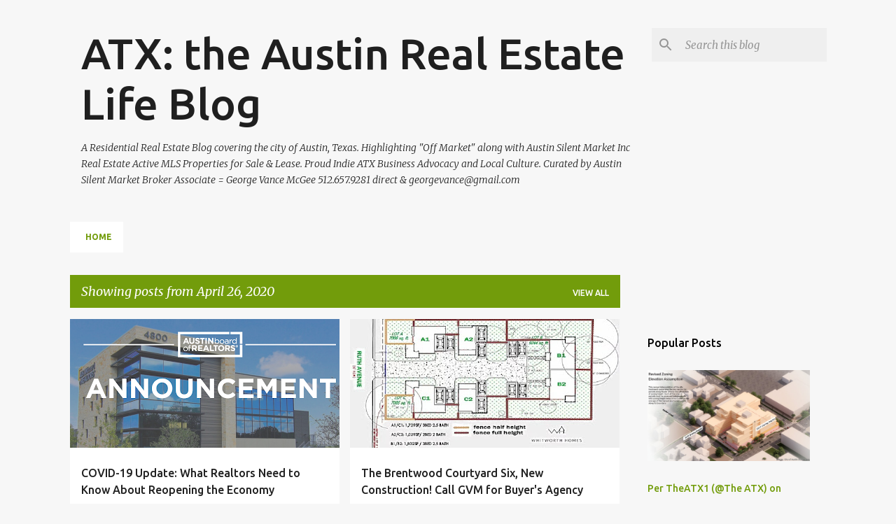

--- FILE ---
content_type: text/html; charset=UTF-8
request_url: https://atxtheaustinrealestatelife.blogspot.com/2020_04_26_archive.html
body_size: 31628
content:
<!DOCTYPE html>
<html dir='ltr' lang='en'>
<head>
<meta content='width=device-width, initial-scale=1' name='viewport'/>
<title>ATX: the Austin Real Estate Life Blog</title>
<meta content='text/html; charset=UTF-8' http-equiv='Content-Type'/>
<!-- Chrome, Firefox OS and Opera -->
<meta content='#f7f7f7' name='theme-color'/>
<!-- Windows Phone -->
<meta content='#f7f7f7' name='msapplication-navbutton-color'/>
<meta content='blogger' name='generator'/>
<link href='https://atxtheaustinrealestatelife.blogspot.com/favicon.ico' rel='icon' type='image/x-icon'/>
<link href='https://atxtheaustinrealestatelife.blogspot.com/2020_04_26_archive.html' rel='canonical'/>
<link rel="alternate" type="application/atom+xml" title="ATX: the Austin Real Estate Life Blog - Atom" href="https://atxtheaustinrealestatelife.blogspot.com/feeds/posts/default" />
<link rel="alternate" type="application/rss+xml" title="ATX: the Austin Real Estate Life Blog - RSS" href="https://atxtheaustinrealestatelife.blogspot.com/feeds/posts/default?alt=rss" />
<link rel="service.post" type="application/atom+xml" title="ATX: the Austin Real Estate Life Blog - Atom" href="https://www.blogger.com/feeds/2010667691976782108/posts/default" />
<!--Can't find substitution for tag [blog.ieCssRetrofitLinks]-->
<meta content='Austin Real Estate. Residential Real Estate. George Vance McGee 512.657.9281 iphone, georgevance@gmail.com' name='description'/>
<meta content='https://atxtheaustinrealestatelife.blogspot.com/2020_04_26_archive.html' property='og:url'/>
<meta content='ATX: the Austin Real Estate Life Blog' property='og:title'/>
<meta content='Austin Real Estate. Residential Real Estate. George Vance McGee 512.657.9281 iphone, georgevance@gmail.com' property='og:description'/>
<meta content='https://blogger.googleusercontent.com/img/proxy/[base64]w1200-h630-p-k-no-nu' property='og:image'/>
<meta content='https://blogger.googleusercontent.com/img/b/R29vZ2xl/AVvXsEjOx4cgVfGi-JzlnuyGD3yYGU1Rd_BWzvhiI2cGzVKtDAQ-oBYtAs7JlFYMC42V6S36klJ3F2LqD-E_gRjRQo8cYhypb60oiq2vCF4XX_F5y5X005dM6SiUeK113SAW8knPIGYR0brqEgo/w1200-h630-p-k-no-nu/The+Brentwood+Courtyard+6+JPEG.jpg' property='og:image'/>
<meta content='https://blogger.googleusercontent.com/img/b/R29vZ2xl/AVvXsEjNPoegkPllJQZxu8OXOoHNIBA45VtrrmRdOyAa_fZ-2M9BcdC32UA_Tf1eUIIDmdUzmqbCV5hBrybuhVaeOeb8YccTsjnd6ZMsqi-8mU3YtpjNmC3uosk68OlkoKKTeI3xHIiF8ifSA6w/w1200-h630-p-k-no-nu/16143771_1839292679642092_2542514919009258911_o.jpg' property='og:image'/>
<meta content='https://blogger.googleusercontent.com/img/b/R29vZ2xl/AVvXsEhlp_l2TZKhIk69dmRyB-MmgWmXlAgwJ3MPoyO4zV1EIzMvfmjXdf9BJKVrH0s_dr8YXtekAyuo6U8et0Jc9UbmaboeXQobB8Rnh8T1qq78MvZ5NGBJqhcH2JyDch4kZ3xka0u8oUVt-jY/w1200-h630-p-k-no-nu/tr2019-logo.png' property='og:image'/>
<meta content='https://blogger.googleusercontent.com/img/b/R29vZ2xl/AVvXsEi98MypNKewwC7NcsXgFr-LkOduBUoKyG6Cz__C6_1aT1Fe9zcU7yv5nMWFITi8d_t1A7UX_yzHG879nIzC6uTLgQYkDWs9-iGHjW31Oc_ZtU7CGC70kck3nxflf5WcLjJN2x2Ls_vlq3U/w1200-h630-p-k-no-nu/GetMedia+%25285%2529.jpg' property='og:image'/>
<style type='text/css'>@font-face{font-family:'Merriweather';font-style:italic;font-weight:300;font-stretch:100%;font-display:swap;src:url(//fonts.gstatic.com/s/merriweather/v33/u-4c0qyriQwlOrhSvowK_l5-eTxCVx0ZbwLvKH2Gk9hLmp0v5yA-xXPqCzLvF-adrHOg7iDTFw.woff2)format('woff2');unicode-range:U+0460-052F,U+1C80-1C8A,U+20B4,U+2DE0-2DFF,U+A640-A69F,U+FE2E-FE2F;}@font-face{font-family:'Merriweather';font-style:italic;font-weight:300;font-stretch:100%;font-display:swap;src:url(//fonts.gstatic.com/s/merriweather/v33/u-4c0qyriQwlOrhSvowK_l5-eTxCVx0ZbwLvKH2Gk9hLmp0v5yA-xXPqCzLvF--drHOg7iDTFw.woff2)format('woff2');unicode-range:U+0301,U+0400-045F,U+0490-0491,U+04B0-04B1,U+2116;}@font-face{font-family:'Merriweather';font-style:italic;font-weight:300;font-stretch:100%;font-display:swap;src:url(//fonts.gstatic.com/s/merriweather/v33/u-4c0qyriQwlOrhSvowK_l5-eTxCVx0ZbwLvKH2Gk9hLmp0v5yA-xXPqCzLvF-SdrHOg7iDTFw.woff2)format('woff2');unicode-range:U+0102-0103,U+0110-0111,U+0128-0129,U+0168-0169,U+01A0-01A1,U+01AF-01B0,U+0300-0301,U+0303-0304,U+0308-0309,U+0323,U+0329,U+1EA0-1EF9,U+20AB;}@font-face{font-family:'Merriweather';font-style:italic;font-weight:300;font-stretch:100%;font-display:swap;src:url(//fonts.gstatic.com/s/merriweather/v33/u-4c0qyriQwlOrhSvowK_l5-eTxCVx0ZbwLvKH2Gk9hLmp0v5yA-xXPqCzLvF-WdrHOg7iDTFw.woff2)format('woff2');unicode-range:U+0100-02BA,U+02BD-02C5,U+02C7-02CC,U+02CE-02D7,U+02DD-02FF,U+0304,U+0308,U+0329,U+1D00-1DBF,U+1E00-1E9F,U+1EF2-1EFF,U+2020,U+20A0-20AB,U+20AD-20C0,U+2113,U+2C60-2C7F,U+A720-A7FF;}@font-face{font-family:'Merriweather';font-style:italic;font-weight:300;font-stretch:100%;font-display:swap;src:url(//fonts.gstatic.com/s/merriweather/v33/u-4c0qyriQwlOrhSvowK_l5-eTxCVx0ZbwLvKH2Gk9hLmp0v5yA-xXPqCzLvF-udrHOg7iA.woff2)format('woff2');unicode-range:U+0000-00FF,U+0131,U+0152-0153,U+02BB-02BC,U+02C6,U+02DA,U+02DC,U+0304,U+0308,U+0329,U+2000-206F,U+20AC,U+2122,U+2191,U+2193,U+2212,U+2215,U+FEFF,U+FFFD;}@font-face{font-family:'Merriweather';font-style:italic;font-weight:400;font-stretch:100%;font-display:swap;src:url(//fonts.gstatic.com/s/merriweather/v33/u-4c0qyriQwlOrhSvowK_l5-eTxCVx0ZbwLvKH2Gk9hLmp0v5yA-xXPqCzLvF-adrHOg7iDTFw.woff2)format('woff2');unicode-range:U+0460-052F,U+1C80-1C8A,U+20B4,U+2DE0-2DFF,U+A640-A69F,U+FE2E-FE2F;}@font-face{font-family:'Merriweather';font-style:italic;font-weight:400;font-stretch:100%;font-display:swap;src:url(//fonts.gstatic.com/s/merriweather/v33/u-4c0qyriQwlOrhSvowK_l5-eTxCVx0ZbwLvKH2Gk9hLmp0v5yA-xXPqCzLvF--drHOg7iDTFw.woff2)format('woff2');unicode-range:U+0301,U+0400-045F,U+0490-0491,U+04B0-04B1,U+2116;}@font-face{font-family:'Merriweather';font-style:italic;font-weight:400;font-stretch:100%;font-display:swap;src:url(//fonts.gstatic.com/s/merriweather/v33/u-4c0qyriQwlOrhSvowK_l5-eTxCVx0ZbwLvKH2Gk9hLmp0v5yA-xXPqCzLvF-SdrHOg7iDTFw.woff2)format('woff2');unicode-range:U+0102-0103,U+0110-0111,U+0128-0129,U+0168-0169,U+01A0-01A1,U+01AF-01B0,U+0300-0301,U+0303-0304,U+0308-0309,U+0323,U+0329,U+1EA0-1EF9,U+20AB;}@font-face{font-family:'Merriweather';font-style:italic;font-weight:400;font-stretch:100%;font-display:swap;src:url(//fonts.gstatic.com/s/merriweather/v33/u-4c0qyriQwlOrhSvowK_l5-eTxCVx0ZbwLvKH2Gk9hLmp0v5yA-xXPqCzLvF-WdrHOg7iDTFw.woff2)format('woff2');unicode-range:U+0100-02BA,U+02BD-02C5,U+02C7-02CC,U+02CE-02D7,U+02DD-02FF,U+0304,U+0308,U+0329,U+1D00-1DBF,U+1E00-1E9F,U+1EF2-1EFF,U+2020,U+20A0-20AB,U+20AD-20C0,U+2113,U+2C60-2C7F,U+A720-A7FF;}@font-face{font-family:'Merriweather';font-style:italic;font-weight:400;font-stretch:100%;font-display:swap;src:url(//fonts.gstatic.com/s/merriweather/v33/u-4c0qyriQwlOrhSvowK_l5-eTxCVx0ZbwLvKH2Gk9hLmp0v5yA-xXPqCzLvF-udrHOg7iA.woff2)format('woff2');unicode-range:U+0000-00FF,U+0131,U+0152-0153,U+02BB-02BC,U+02C6,U+02DA,U+02DC,U+0304,U+0308,U+0329,U+2000-206F,U+20AC,U+2122,U+2191,U+2193,U+2212,U+2215,U+FEFF,U+FFFD;}@font-face{font-family:'Merriweather';font-style:normal;font-weight:400;font-stretch:100%;font-display:swap;src:url(//fonts.gstatic.com/s/merriweather/v33/u-4D0qyriQwlOrhSvowK_l5UcA6zuSYEqOzpPe3HOZJ5eX1WtLaQwmYiScCmDxhtNOKl8yDr3icaGV31CPDaYKfFQn0.woff2)format('woff2');unicode-range:U+0460-052F,U+1C80-1C8A,U+20B4,U+2DE0-2DFF,U+A640-A69F,U+FE2E-FE2F;}@font-face{font-family:'Merriweather';font-style:normal;font-weight:400;font-stretch:100%;font-display:swap;src:url(//fonts.gstatic.com/s/merriweather/v33/u-4D0qyriQwlOrhSvowK_l5UcA6zuSYEqOzpPe3HOZJ5eX1WtLaQwmYiScCmDxhtNOKl8yDr3icaEF31CPDaYKfFQn0.woff2)format('woff2');unicode-range:U+0301,U+0400-045F,U+0490-0491,U+04B0-04B1,U+2116;}@font-face{font-family:'Merriweather';font-style:normal;font-weight:400;font-stretch:100%;font-display:swap;src:url(//fonts.gstatic.com/s/merriweather/v33/u-4D0qyriQwlOrhSvowK_l5UcA6zuSYEqOzpPe3HOZJ5eX1WtLaQwmYiScCmDxhtNOKl8yDr3icaG131CPDaYKfFQn0.woff2)format('woff2');unicode-range:U+0102-0103,U+0110-0111,U+0128-0129,U+0168-0169,U+01A0-01A1,U+01AF-01B0,U+0300-0301,U+0303-0304,U+0308-0309,U+0323,U+0329,U+1EA0-1EF9,U+20AB;}@font-face{font-family:'Merriweather';font-style:normal;font-weight:400;font-stretch:100%;font-display:swap;src:url(//fonts.gstatic.com/s/merriweather/v33/u-4D0qyriQwlOrhSvowK_l5UcA6zuSYEqOzpPe3HOZJ5eX1WtLaQwmYiScCmDxhtNOKl8yDr3icaGl31CPDaYKfFQn0.woff2)format('woff2');unicode-range:U+0100-02BA,U+02BD-02C5,U+02C7-02CC,U+02CE-02D7,U+02DD-02FF,U+0304,U+0308,U+0329,U+1D00-1DBF,U+1E00-1E9F,U+1EF2-1EFF,U+2020,U+20A0-20AB,U+20AD-20C0,U+2113,U+2C60-2C7F,U+A720-A7FF;}@font-face{font-family:'Merriweather';font-style:normal;font-weight:400;font-stretch:100%;font-display:swap;src:url(//fonts.gstatic.com/s/merriweather/v33/u-4D0qyriQwlOrhSvowK_l5UcA6zuSYEqOzpPe3HOZJ5eX1WtLaQwmYiScCmDxhtNOKl8yDr3icaFF31CPDaYKfF.woff2)format('woff2');unicode-range:U+0000-00FF,U+0131,U+0152-0153,U+02BB-02BC,U+02C6,U+02DA,U+02DC,U+0304,U+0308,U+0329,U+2000-206F,U+20AC,U+2122,U+2191,U+2193,U+2212,U+2215,U+FEFF,U+FFFD;}@font-face{font-family:'Ubuntu';font-style:normal;font-weight:400;font-display:swap;src:url(//fonts.gstatic.com/s/ubuntu/v21/4iCs6KVjbNBYlgoKcg72nU6AF7xm.woff2)format('woff2');unicode-range:U+0460-052F,U+1C80-1C8A,U+20B4,U+2DE0-2DFF,U+A640-A69F,U+FE2E-FE2F;}@font-face{font-family:'Ubuntu';font-style:normal;font-weight:400;font-display:swap;src:url(//fonts.gstatic.com/s/ubuntu/v21/4iCs6KVjbNBYlgoKew72nU6AF7xm.woff2)format('woff2');unicode-range:U+0301,U+0400-045F,U+0490-0491,U+04B0-04B1,U+2116;}@font-face{font-family:'Ubuntu';font-style:normal;font-weight:400;font-display:swap;src:url(//fonts.gstatic.com/s/ubuntu/v21/4iCs6KVjbNBYlgoKcw72nU6AF7xm.woff2)format('woff2');unicode-range:U+1F00-1FFF;}@font-face{font-family:'Ubuntu';font-style:normal;font-weight:400;font-display:swap;src:url(//fonts.gstatic.com/s/ubuntu/v21/4iCs6KVjbNBYlgoKfA72nU6AF7xm.woff2)format('woff2');unicode-range:U+0370-0377,U+037A-037F,U+0384-038A,U+038C,U+038E-03A1,U+03A3-03FF;}@font-face{font-family:'Ubuntu';font-style:normal;font-weight:400;font-display:swap;src:url(//fonts.gstatic.com/s/ubuntu/v21/4iCs6KVjbNBYlgoKcQ72nU6AF7xm.woff2)format('woff2');unicode-range:U+0100-02BA,U+02BD-02C5,U+02C7-02CC,U+02CE-02D7,U+02DD-02FF,U+0304,U+0308,U+0329,U+1D00-1DBF,U+1E00-1E9F,U+1EF2-1EFF,U+2020,U+20A0-20AB,U+20AD-20C0,U+2113,U+2C60-2C7F,U+A720-A7FF;}@font-face{font-family:'Ubuntu';font-style:normal;font-weight:400;font-display:swap;src:url(//fonts.gstatic.com/s/ubuntu/v21/4iCs6KVjbNBYlgoKfw72nU6AFw.woff2)format('woff2');unicode-range:U+0000-00FF,U+0131,U+0152-0153,U+02BB-02BC,U+02C6,U+02DA,U+02DC,U+0304,U+0308,U+0329,U+2000-206F,U+20AC,U+2122,U+2191,U+2193,U+2212,U+2215,U+FEFF,U+FFFD;}@font-face{font-family:'Ubuntu';font-style:normal;font-weight:500;font-display:swap;src:url(//fonts.gstatic.com/s/ubuntu/v21/4iCv6KVjbNBYlgoCjC3jvWyNPYZvg7UI.woff2)format('woff2');unicode-range:U+0460-052F,U+1C80-1C8A,U+20B4,U+2DE0-2DFF,U+A640-A69F,U+FE2E-FE2F;}@font-face{font-family:'Ubuntu';font-style:normal;font-weight:500;font-display:swap;src:url(//fonts.gstatic.com/s/ubuntu/v21/4iCv6KVjbNBYlgoCjC3jtGyNPYZvg7UI.woff2)format('woff2');unicode-range:U+0301,U+0400-045F,U+0490-0491,U+04B0-04B1,U+2116;}@font-face{font-family:'Ubuntu';font-style:normal;font-weight:500;font-display:swap;src:url(//fonts.gstatic.com/s/ubuntu/v21/4iCv6KVjbNBYlgoCjC3jvGyNPYZvg7UI.woff2)format('woff2');unicode-range:U+1F00-1FFF;}@font-face{font-family:'Ubuntu';font-style:normal;font-weight:500;font-display:swap;src:url(//fonts.gstatic.com/s/ubuntu/v21/4iCv6KVjbNBYlgoCjC3js2yNPYZvg7UI.woff2)format('woff2');unicode-range:U+0370-0377,U+037A-037F,U+0384-038A,U+038C,U+038E-03A1,U+03A3-03FF;}@font-face{font-family:'Ubuntu';font-style:normal;font-weight:500;font-display:swap;src:url(//fonts.gstatic.com/s/ubuntu/v21/4iCv6KVjbNBYlgoCjC3jvmyNPYZvg7UI.woff2)format('woff2');unicode-range:U+0100-02BA,U+02BD-02C5,U+02C7-02CC,U+02CE-02D7,U+02DD-02FF,U+0304,U+0308,U+0329,U+1D00-1DBF,U+1E00-1E9F,U+1EF2-1EFF,U+2020,U+20A0-20AB,U+20AD-20C0,U+2113,U+2C60-2C7F,U+A720-A7FF;}@font-face{font-family:'Ubuntu';font-style:normal;font-weight:500;font-display:swap;src:url(//fonts.gstatic.com/s/ubuntu/v21/4iCv6KVjbNBYlgoCjC3jsGyNPYZvgw.woff2)format('woff2');unicode-range:U+0000-00FF,U+0131,U+0152-0153,U+02BB-02BC,U+02C6,U+02DA,U+02DC,U+0304,U+0308,U+0329,U+2000-206F,U+20AC,U+2122,U+2191,U+2193,U+2212,U+2215,U+FEFF,U+FFFD;}@font-face{font-family:'Ubuntu';font-style:normal;font-weight:700;font-display:swap;src:url(//fonts.gstatic.com/s/ubuntu/v21/4iCv6KVjbNBYlgoCxCvjvWyNPYZvg7UI.woff2)format('woff2');unicode-range:U+0460-052F,U+1C80-1C8A,U+20B4,U+2DE0-2DFF,U+A640-A69F,U+FE2E-FE2F;}@font-face{font-family:'Ubuntu';font-style:normal;font-weight:700;font-display:swap;src:url(//fonts.gstatic.com/s/ubuntu/v21/4iCv6KVjbNBYlgoCxCvjtGyNPYZvg7UI.woff2)format('woff2');unicode-range:U+0301,U+0400-045F,U+0490-0491,U+04B0-04B1,U+2116;}@font-face{font-family:'Ubuntu';font-style:normal;font-weight:700;font-display:swap;src:url(//fonts.gstatic.com/s/ubuntu/v21/4iCv6KVjbNBYlgoCxCvjvGyNPYZvg7UI.woff2)format('woff2');unicode-range:U+1F00-1FFF;}@font-face{font-family:'Ubuntu';font-style:normal;font-weight:700;font-display:swap;src:url(//fonts.gstatic.com/s/ubuntu/v21/4iCv6KVjbNBYlgoCxCvjs2yNPYZvg7UI.woff2)format('woff2');unicode-range:U+0370-0377,U+037A-037F,U+0384-038A,U+038C,U+038E-03A1,U+03A3-03FF;}@font-face{font-family:'Ubuntu';font-style:normal;font-weight:700;font-display:swap;src:url(//fonts.gstatic.com/s/ubuntu/v21/4iCv6KVjbNBYlgoCxCvjvmyNPYZvg7UI.woff2)format('woff2');unicode-range:U+0100-02BA,U+02BD-02C5,U+02C7-02CC,U+02CE-02D7,U+02DD-02FF,U+0304,U+0308,U+0329,U+1D00-1DBF,U+1E00-1E9F,U+1EF2-1EFF,U+2020,U+20A0-20AB,U+20AD-20C0,U+2113,U+2C60-2C7F,U+A720-A7FF;}@font-face{font-family:'Ubuntu';font-style:normal;font-weight:700;font-display:swap;src:url(//fonts.gstatic.com/s/ubuntu/v21/4iCv6KVjbNBYlgoCxCvjsGyNPYZvgw.woff2)format('woff2');unicode-range:U+0000-00FF,U+0131,U+0152-0153,U+02BB-02BC,U+02C6,U+02DA,U+02DC,U+0304,U+0308,U+0329,U+2000-206F,U+20AC,U+2122,U+2191,U+2193,U+2212,U+2215,U+FEFF,U+FFFD;}</style>
<style id='page-skin-1' type='text/css'><!--
/*! normalize.css v8.0.0 | MIT License | github.com/necolas/normalize.css */html{line-height:1.15;-webkit-text-size-adjust:100%}body{margin:0}h1{font-size:2em;margin:.67em 0}hr{box-sizing:content-box;height:0;overflow:visible}pre{font-family:monospace,monospace;font-size:1em}a{background-color:transparent}abbr[title]{border-bottom:none;text-decoration:underline;text-decoration:underline dotted}b,strong{font-weight:bolder}code,kbd,samp{font-family:monospace,monospace;font-size:1em}small{font-size:80%}sub,sup{font-size:75%;line-height:0;position:relative;vertical-align:baseline}sub{bottom:-0.25em}sup{top:-0.5em}img{border-style:none}button,input,optgroup,select,textarea{font-family:inherit;font-size:100%;line-height:1.15;margin:0}button,input{overflow:visible}button,select{text-transform:none}button,[type="button"],[type="reset"],[type="submit"]{-webkit-appearance:button}button::-moz-focus-inner,[type="button"]::-moz-focus-inner,[type="reset"]::-moz-focus-inner,[type="submit"]::-moz-focus-inner{border-style:none;padding:0}button:-moz-focusring,[type="button"]:-moz-focusring,[type="reset"]:-moz-focusring,[type="submit"]:-moz-focusring{outline:1px dotted ButtonText}fieldset{padding:.35em .75em .625em}legend{box-sizing:border-box;color:inherit;display:table;max-width:100%;padding:0;white-space:normal}progress{vertical-align:baseline}textarea{overflow:auto}[type="checkbox"],[type="radio"]{box-sizing:border-box;padding:0}[type="number"]::-webkit-inner-spin-button,[type="number"]::-webkit-outer-spin-button{height:auto}[type="search"]{-webkit-appearance:textfield;outline-offset:-2px}[type="search"]::-webkit-search-decoration{-webkit-appearance:none}::-webkit-file-upload-button{-webkit-appearance:button;font:inherit}details{display:block}summary{display:list-item}template{display:none}[hidden]{display:none}
/*!************************************************
* Blogger Template Style
* Name: Emporio
**************************************************/
body{
word-wrap:break-word;
overflow-wrap:break-word;
word-break:break-word
}
.hidden{
display:none
}
.invisible{
visibility:hidden
}
.container:after,.float-container:after{
clear:both;
content:"";
display:table
}
.clearboth{
clear:both
}
#comments .comment .comment-actions,.subscribe-popup .FollowByEmail .follow-by-email-submit{
background:transparent;
border:0;
box-shadow:none;
color:#729c0b;
cursor:pointer;
font-size:14px;
font-weight:700;
outline:none;
text-decoration:none;
text-transform:uppercase;
width:auto
}
.dim-overlay{
height:100vh;
left:0;
position:fixed;
top:0;
width:100%
}
#sharing-dim-overlay{
background-color:transparent
}
input::-ms-clear{
display:none
}
.blogger-logo,.svg-icon-24.blogger-logo{
fill:#ff9800;
opacity:1
}
.skip-navigation{
background-color:#fff;
box-sizing:border-box;
color:#000;
display:block;
height:0;
left:0;
line-height:50px;
overflow:hidden;
padding-top:0;
position:fixed;
text-align:center;
top:0;
-webkit-transition:box-shadow .3s,height .3s,padding-top .3s;
transition:box-shadow .3s,height .3s,padding-top .3s;
width:100%;
z-index:900
}
.skip-navigation:focus{
box-shadow:0 4px 5px 0 rgba(0,0,0,.14),0 1px 10px 0 rgba(0,0,0,.12),0 2px 4px -1px rgba(0,0,0,.2);
height:50px
}
#main{
outline:none
}
.main-heading{
clip:rect(1px,1px,1px,1px);
border:0;
height:1px;
overflow:hidden;
padding:0;
position:absolute;
width:1px
}
.Attribution{
margin-top:1em;
text-align:center
}
.Attribution .blogger img,.Attribution .blogger svg{
vertical-align:bottom
}
.Attribution .blogger img{
margin-right:.5em
}
.Attribution div{
line-height:24px;
margin-top:.5em
}
.Attribution .copyright,.Attribution .image-attribution{
font-size:.7em;
margin-top:1.5em
}
.bg-photo{
background-attachment:scroll!important
}
body .CSS_LIGHTBOX{
z-index:900
}
.extendable .show-less,.extendable .show-more{
border-color:#729c0b;
color:#729c0b;
margin-top:8px
}
.extendable .show-less.hidden,.extendable .show-more.hidden,.inline-ad{
display:none
}
.inline-ad{
max-width:100%;
overflow:hidden
}
.adsbygoogle{
display:block
}
#cookieChoiceInfo{
bottom:0;
top:auto
}
iframe.b-hbp-video{
border:0
}
.post-body iframe{
max-width:100%
}
.post-body a[imageanchor="1"]{
display:inline-block
}
.byline{
margin-right:1em
}
.byline:last-child{
margin-right:0
}
.link-copied-dialog{
max-width:520px;
outline:0
}
.link-copied-dialog .modal-dialog-buttons{
margin-top:8px
}
.link-copied-dialog .goog-buttonset-default{
background:transparent;
border:0
}
.link-copied-dialog .goog-buttonset-default:focus{
outline:0
}
.paging-control-container{
margin-bottom:16px
}
.paging-control-container .paging-control{
display:inline-block
}
.paging-control-container .comment-range-text:after,.paging-control-container .paging-control{
color:#729c0b
}
.paging-control-container .comment-range-text,.paging-control-container .paging-control{
margin-right:8px
}
.paging-control-container .comment-range-text:after,.paging-control-container .paging-control:after{
padding-left:8px;
content:"\b7";
cursor:default;
pointer-events:none
}
.paging-control-container .comment-range-text:last-child:after,.paging-control-container .paging-control:last-child:after{
content:none
}
.byline.reactions iframe{
height:20px
}
.b-notification{
background-color:#fff;
border-bottom:1px solid #000;
box-sizing:border-box;
color:#000;
padding:16px 32px;
text-align:center
}
.b-notification.visible{
-webkit-transition:margin-top .3s cubic-bezier(.4,0,.2,1);
transition:margin-top .3s cubic-bezier(.4,0,.2,1)
}
.b-notification.invisible{
position:absolute
}
.b-notification-close{
position:absolute;
right:8px;
top:8px
}
.no-posts-message{
line-height:40px;
text-align:center
}
@media screen and (max-width:745px){
body.item-view .post-body a[imageanchor="1"][style*="float: left;"],body.item-view .post-body a[imageanchor="1"][style*="float: right;"]{
clear:none!important;
float:none!important
}
body.item-view .post-body a[imageanchor="1"] img{
display:block;
height:auto;
margin:0 auto
}
body.item-view .post-body>.separator:first-child>a[imageanchor="1"]:first-child{
margin-top:20px
}
.post-body a[imageanchor]{
display:block
}
body.item-view .post-body a[imageanchor="1"]{
margin-left:0!important;
margin-right:0!important
}
body.item-view .post-body a[imageanchor="1"]+a[imageanchor="1"]{
margin-top:16px
}
}
.item-control{
display:none
}
#comments{
border-top:1px dashed rgba(0,0,0,.54);
margin-top:20px;
padding:20px
}
#comments .comment-thread ol{
padding-left:0;
margin:0;
padding-left:0
}
#comments .comment .comment-replybox-single,#comments .comment-thread .comment-replies{
margin-left:60px
}
#comments .comment-thread .thread-count{
display:none
}
#comments .comment{
list-style-type:none;
padding:0 0 30px;
position:relative
}
#comments .comment .comment{
padding-bottom:8px
}
.comment .avatar-image-container{
position:absolute
}
.comment .avatar-image-container img{
border-radius:50%
}
.avatar-image-container svg,.comment .avatar-image-container .avatar-icon{
fill:#729c0b;
border:1px solid #729c0b;
border-radius:50%;
box-sizing:border-box;
height:35px;
margin:0;
padding:7px;
width:35px
}
.comment .comment-block{
margin-left:60px;
margin-top:10px;
padding-bottom:0
}
#comments .comment-author-header-wrapper{
margin-left:40px
}
#comments .comment .thread-expanded .comment-block{
padding-bottom:20px
}
#comments .comment .comment-header .user,#comments .comment .comment-header .user a{
color:#212121;
font-style:normal;
font-weight:700
}
#comments .comment .comment-actions{
bottom:0;
margin-bottom:15px;
position:absolute
}
#comments .comment .comment-actions>*{
margin-right:8px
}
#comments .comment .comment-header .datetime{
margin-left:8px;
bottom:0;
display:inline-block;
font-size:13px;
font-style:italic
}
#comments .comment .comment-footer .comment-timestamp a,#comments .comment .comment-header .datetime,#comments .comment .comment-header .datetime a{
color:rgba(33,33,33,.54)
}
#comments .comment .comment-content,.comment .comment-body{
margin-top:12px;
word-break:break-word
}
.comment-body{
margin-bottom:12px
}
#comments.embed[data-num-comments="0"]{
border:0;
margin-top:0;
padding-top:0
}
#comment-editor-src,#comments.embed[data-num-comments="0"] #comment-post-message,#comments.embed[data-num-comments="0"] div.comment-form>p,#comments.embed[data-num-comments="0"] p.comment-footer{
display:none
}
.comments .comments-content .loadmore.loaded{
max-height:0;
opacity:0;
overflow:hidden
}
.extendable .remaining-items{
height:0;
overflow:hidden;
-webkit-transition:height .3s cubic-bezier(.4,0,.2,1);
transition:height .3s cubic-bezier(.4,0,.2,1)
}
.extendable .remaining-items.expanded{
height:auto
}
.svg-icon-24,.svg-icon-24-button{
cursor:pointer;
height:24px;
min-width:24px;
width:24px
}
.touch-icon{
margin:-12px;
padding:12px
}
.touch-icon:active,.touch-icon:focus{
background-color:hsla(0,0%,60%,.4);
border-radius:50%
}
svg:not(:root).touch-icon{
overflow:visible
}
html[dir=rtl] .rtl-reversible-icon{
-webkit-transform:scaleX(-1);
transform:scaleX(-1)
}
.svg-icon-24-button,.touch-icon-button{
background:transparent;
border:0;
margin:0;
outline:none;
padding:0
}
.touch-icon-button .touch-icon:active,.touch-icon-button .touch-icon:focus{
background-color:transparent
}
.touch-icon-button:active .touch-icon,.touch-icon-button:focus .touch-icon{
background-color:hsla(0,0%,60%,.4);
border-radius:50%
}
.Profile .default-avatar-wrapper .avatar-icon{
fill:#729c0b;
border:1px solid #729c0b;
border-radius:50%;
box-sizing:border-box;
margin:0
}
.Profile .individual .default-avatar-wrapper .avatar-icon{
padding:25px
}
.Profile .individual .avatar-icon,.Profile .individual .profile-img{
height:90px;
width:90px
}
.Profile .team .default-avatar-wrapper .avatar-icon{
padding:8px
}
.Profile .team .avatar-icon,.Profile .team .default-avatar-wrapper,.Profile .team .profile-img{
height:40px;
width:40px
}
.snippet-container{
margin:0;
overflow:hidden;
position:relative
}
.snippet-fade{
right:0;
bottom:0;
box-sizing:border-box;
position:absolute;
width:96px
}
.snippet-fade:after{
content:"\2026";
float:right
}
.centered-top-container.sticky{
left:0;
position:fixed;
right:0;
top:0;
-webkit-transition-duration:.2s;
transition-duration:.2s;
-webkit-transition-property:opacity,-webkit-transform;
transition-property:opacity,-webkit-transform;
transition-property:transform,opacity;
transition-property:transform,opacity,-webkit-transform;
-webkit-transition-timing-function:cubic-bezier(.4,0,.2,1);
transition-timing-function:cubic-bezier(.4,0,.2,1);
width:auto;
z-index:8
}
.centered-top-placeholder{
display:none
}
.collapsed-header .centered-top-placeholder{
display:block
}
.centered-top-container .Header .replaced h1,.centered-top-placeholder .Header .replaced h1{
display:none
}
.centered-top-container.sticky .Header .replaced h1{
display:block
}
.centered-top-container.sticky .Header .header-widget{
background:none
}
.centered-top-container.sticky .Header .header-image-wrapper{
display:none
}
.centered-top-container img,.centered-top-placeholder img{
max-width:100%
}
.collapsible{
-webkit-transition:height .3s cubic-bezier(.4,0,.2,1);
transition:height .3s cubic-bezier(.4,0,.2,1)
}
.collapsible,.collapsible>summary{
display:block;
overflow:hidden
}
.collapsible>:not(summary){
display:none
}
.collapsible[open]>:not(summary){
display:block
}
.collapsible:focus,.collapsible>summary:focus{
outline:none
}
.collapsible>summary{
cursor:pointer;
display:block;
padding:0
}
.collapsible:focus>summary,.collapsible>summary:focus{
background-color:transparent
}
.collapsible>summary::-webkit-details-marker{
display:none
}
.collapsible-title{
-webkit-box-align:center;
align-items:center;
display:-webkit-box;
display:flex
}
.collapsible-title .title{
-webkit-box-flex:1;
-webkit-box-ordinal-group:1;
flex:1 1 auto;
order:0;
overflow:hidden;
text-overflow:ellipsis;
white-space:nowrap
}
.collapsible-title .chevron-down,.collapsible[open] .collapsible-title .chevron-up{
display:block
}
.collapsible-title .chevron-up,.collapsible[open] .collapsible-title .chevron-down{
display:none
}
.flat-button{
border-radius:2px;
font-weight:700;
margin:-8px;
padding:8px;
text-transform:uppercase
}
.flat-button,.flat-icon-button{
cursor:pointer;
display:inline-block
}
.flat-icon-button{
background:transparent;
border:0;
box-sizing:content-box;
line-height:0;
margin:-12px;
outline:none;
padding:12px
}
.flat-icon-button,.flat-icon-button .splash-wrapper{
border-radius:50%
}
.flat-icon-button .splash.animate{
-webkit-animation-duration:.3s;
animation-duration:.3s
}
body#layout .bg-photo,body#layout .bg-photo-overlay{
display:none
}
body#layout .centered{
max-width:954px
}
body#layout .navigation{
display:none
}
body#layout .sidebar-container{
display:inline-block;
width:40%
}
body#layout .hamburger-menu,body#layout .search{
display:none
}
.overflowable-container{
max-height:44px;
overflow:hidden;
position:relative
}
.overflow-button{
cursor:pointer
}
#overflowable-dim-overlay{
background:transparent
}
.overflow-popup{
background-color:#ffffff;
box-shadow:0 2px 2px 0 rgba(0,0,0,.14),0 3px 1px -2px rgba(0,0,0,.2),0 1px 5px 0 rgba(0,0,0,.12);
left:0;
max-width:calc(100% - 32px);
position:absolute;
top:0;
visibility:hidden;
z-index:101
}
.overflow-popup ul{
list-style:none
}
.overflow-popup .tabs li,.overflow-popup li{
display:block;
height:auto
}
.overflow-popup .tabs li{
padding-left:0;
padding-right:0
}
.overflow-button.hidden,.overflow-popup .tabs li.hidden,.overflow-popup li.hidden,.widget.Sharing .sharing-button{
display:none
}
.widget.Sharing .sharing-buttons li{
padding:0
}
.widget.Sharing .sharing-buttons li span{
display:none
}
.post-share-buttons{
position:relative
}
.sharing-open.touch-icon-button:active .touch-icon,.sharing-open.touch-icon-button:focus .touch-icon{
background-color:transparent
}
.share-buttons{
background-color:#ffffff;
border-radius:2px;
box-shadow:0 2px 2px 0 rgba(0,0,0,.14),0 3px 1px -2px rgba(0,0,0,.2),0 1px 5px 0 rgba(0,0,0,.12);
color:#000000;
list-style:none;
margin:0;
min-width:200px;
padding:8px 0;
position:absolute;
top:-11px;
z-index:101
}
.share-buttons.hidden{
display:none
}
.sharing-button{
background:transparent;
border:0;
cursor:pointer;
margin:0;
outline:none;
padding:0
}
.share-buttons li{
height:48px;
margin:0
}
.share-buttons li:last-child{
margin-bottom:0
}
.share-buttons li .sharing-platform-button{
box-sizing:border-box;
cursor:pointer;
display:block;
height:100%;
margin-bottom:0;
padding:0 16px;
position:relative;
width:100%
}
.share-buttons li .sharing-platform-button:focus,.share-buttons li .sharing-platform-button:hover{
background-color:hsla(0,0%,50%,.1);
outline:none
}
.share-buttons li svg[class*=" sharing-"],.share-buttons li svg[class^=sharing-]{
position:absolute;
top:10px
}
.share-buttons li span.sharing-platform-button{
position:relative;
top:0
}
.share-buttons li .platform-sharing-text{
margin-left:56px;
display:block;
font-size:16px;
line-height:48px;
white-space:nowrap
}
.sidebar-container{
-webkit-overflow-scrolling:touch;
background-color:#f7f7f7;
max-width:280px;
overflow-y:auto;
-webkit-transition-duration:.3s;
transition-duration:.3s;
-webkit-transition-property:-webkit-transform;
transition-property:-webkit-transform;
transition-property:transform;
transition-property:transform,-webkit-transform;
-webkit-transition-timing-function:cubic-bezier(0,0,.2,1);
transition-timing-function:cubic-bezier(0,0,.2,1);
width:280px;
z-index:101
}
.sidebar-container .navigation{
line-height:0;
padding:16px
}
.sidebar-container .sidebar-back{
cursor:pointer
}
.sidebar-container .widget{
background:none;
margin:0 16px;
padding:16px 0
}
.sidebar-container .widget .title{
color:#000000;
margin:0
}
.sidebar-container .widget ul{
list-style:none;
margin:0;
padding:0
}
.sidebar-container .widget ul ul{
margin-left:1em
}
.sidebar-container .widget li{
font-size:16px;
line-height:normal
}
.sidebar-container .widget+.widget{
border-top:1px solid rgba(0, 0, 0, 0.12)
}
.BlogArchive li{
margin:16px 0
}
.BlogArchive li:last-child{
margin-bottom:0
}
.Label li a{
display:inline-block
}
.BlogArchive .post-count,.Label .label-count{
margin-left:.25em;
float:right
}
.BlogArchive .post-count:before,.Label .label-count:before{
content:"("
}
.BlogArchive .post-count:after,.Label .label-count:after{
content:")"
}
.widget.Translate .skiptranslate>div{
display:block!important
}
.widget.Profile .profile-link{
display:-webkit-box;
display:flex
}
.widget.Profile .team-member .default-avatar-wrapper,.widget.Profile .team-member .profile-img{
-webkit-box-flex:0;
margin-right:1em;
flex:0 0 auto
}
.widget.Profile .individual .profile-link{
-webkit-box-orient:vertical;
-webkit-box-direction:normal;
flex-direction:column
}
.widget.Profile .team .profile-link .profile-name{
-webkit-box-flex:1;
align-self:center;
display:block;
flex:1 1 auto
}
.dim-overlay{
background-color:rgba(0,0,0,.54)
}
body.sidebar-visible{
overflow-y:hidden
}
@media screen and (max-width:680px){
.sidebar-container{
bottom:0;
left:auto;
position:fixed;
right:0;
top:0
}
.sidebar-container.sidebar-invisible{
-webkit-transform:translateX(100%);
transform:translateX(100%);
-webkit-transition-timing-function:cubic-bezier(.4,0,.6,1);
transition-timing-function:cubic-bezier(.4,0,.6,1)
}
}
.dialog{
background:#ffffff;
box-shadow:0 2px 2px 0 rgba(0,0,0,.14),0 3px 1px -2px rgba(0,0,0,.2),0 1px 5px 0 rgba(0,0,0,.12);
box-sizing:border-box;
color:#000000;
padding:30px;
position:fixed;
text-align:center;
width:calc(100% - 24px);
z-index:101
}
.dialog input[type=email],.dialog input[type=text]{
background-color:transparent;
border:0;
border-bottom:1px solid rgba(0,0,0,.12);
color:#000000;
display:block;
font-family:Ubuntu, sans-serif;
font-size:16px;
line-height:24px;
margin:auto;
outline:none;
padding-bottom:7px;
text-align:center;
width:100%
}
.dialog input[type=email]::-webkit-input-placeholder,.dialog input[type=text]::-webkit-input-placeholder{
color:rgba(0,0,0,.5)
}
.dialog input[type=email]::-moz-placeholder,.dialog input[type=text]::-moz-placeholder{
color:rgba(0,0,0,.5)
}
.dialog input[type=email]:-ms-input-placeholder,.dialog input[type=text]:-ms-input-placeholder{
color:rgba(0,0,0,.5)
}
.dialog input[type=email]::-ms-input-placeholder,.dialog input[type=text]::-ms-input-placeholder{
color:rgba(0,0,0,.5)
}
.dialog input[type=email]::placeholder,.dialog input[type=text]::placeholder{
color:rgba(0,0,0,.5)
}
.dialog input[type=email]:focus,.dialog input[type=text]:focus{
border-bottom:2px solid #729c0b;
padding-bottom:6px
}
.dialog input.no-cursor{
color:transparent;
text-shadow:0 0 0 #000000
}
.dialog input.no-cursor:focus{
outline:none
}
.dialog input[type=submit]{
font-family:Ubuntu, sans-serif
}
.dialog .goog-buttonset-default{
color:#729c0b
}
.loading-spinner-large{
-webkit-animation:mspin-rotate 1568.63ms linear infinite;
animation:mspin-rotate 1568.63ms linear infinite;
height:48px;
overflow:hidden;
position:absolute;
width:48px;
z-index:200
}
.loading-spinner-large>div{
-webkit-animation:mspin-revrot 5332ms steps(4) infinite;
animation:mspin-revrot 5332ms steps(4) infinite
}
.loading-spinner-large>div>div{
-webkit-animation:mspin-singlecolor-large-film 1333ms steps(81) infinite;
animation:mspin-singlecolor-large-film 1333ms steps(81) infinite;
background-size:100%;
height:48px;
width:3888px
}
.mspin-black-large>div>div,.mspin-grey_54-large>div>div{
background-image:url(https://www.blogblog.com/indie/mspin_black_large.svg)
}
.mspin-white-large>div>div{
background-image:url(https://www.blogblog.com/indie/mspin_white_large.svg)
}
.mspin-grey_54-large{
opacity:.54
}
@-webkit-keyframes mspin-singlecolor-large-film{
0%{
-webkit-transform:translateX(0);
transform:translateX(0)
}
to{
-webkit-transform:translateX(-3888px);
transform:translateX(-3888px)
}
}
@keyframes mspin-singlecolor-large-film{
0%{
-webkit-transform:translateX(0);
transform:translateX(0)
}
to{
-webkit-transform:translateX(-3888px);
transform:translateX(-3888px)
}
}
@-webkit-keyframes mspin-rotate{
0%{
-webkit-transform:rotate(0deg);
transform:rotate(0deg)
}
to{
-webkit-transform:rotate(1turn);
transform:rotate(1turn)
}
}
@keyframes mspin-rotate{
0%{
-webkit-transform:rotate(0deg);
transform:rotate(0deg)
}
to{
-webkit-transform:rotate(1turn);
transform:rotate(1turn)
}
}
@-webkit-keyframes mspin-revrot{
0%{
-webkit-transform:rotate(0deg);
transform:rotate(0deg)
}
to{
-webkit-transform:rotate(-1turn);
transform:rotate(-1turn)
}
}
@keyframes mspin-revrot{
0%{
-webkit-transform:rotate(0deg);
transform:rotate(0deg)
}
to{
-webkit-transform:rotate(-1turn);
transform:rotate(-1turn)
}
}
.subscribe-popup{
max-width:364px
}
.subscribe-popup h3{
color:#212121;
font-size:1.8em;
margin-top:0
}
.subscribe-popup .FollowByEmail h3{
display:none
}
.subscribe-popup .FollowByEmail .follow-by-email-submit{
color:#729c0b;
display:inline-block;
margin:24px auto 0;
white-space:normal;
width:auto
}
.subscribe-popup .FollowByEmail .follow-by-email-submit:disabled{
cursor:default;
opacity:.3
}
@media (max-width:800px){
.blog-name div.widget.Subscribe{
margin-bottom:16px
}
body.item-view .blog-name div.widget.Subscribe{
margin:8px auto 16px;
width:100%
}
}
.sidebar-container .svg-icon-24{
fill:#729c0b
}
.centered-top .svg-icon-24{
fill:#729c0b
}
.centered-bottom .svg-icon-24.touch-icon,.centered-bottom a .svg-icon-24,.centered-bottom button .svg-icon-24{
fill:#729c0b
}
.post-wrapper .svg-icon-24.touch-icon,.post-wrapper a .svg-icon-24,.post-wrapper button .svg-icon-24{
fill:#729c0b
}
.centered-bottom .share-buttons .svg-icon-24,.share-buttons .svg-icon-24{
fill:#729c0b
}
.svg-icon-24.hamburger-menu{
fill:#729c0b
}
body#layout .page_body{
padding:0;
position:relative;
top:0
}
body#layout .page{
display:inline-block;
left:inherit;
position:relative;
vertical-align:top;
width:540px
}
body{
background:#f7f7f7 none repeat scroll top left;
background-color:#f7f7f7;
background-size:cover;
font:400 16px Ubuntu, sans-serif;
margin:0;
min-height:100vh
}
body,h3,h3.title{
color:#000000
}
.post-wrapper .post-title,.post-wrapper .post-title a,.post-wrapper .post-title a:hover,.post-wrapper .post-title a:visited{
color:#212121
}
a{
color:#729c0b;
text-decoration:none
}
a:visited{
color:#729c0b
}
a:hover{
color:#729c0b
}
blockquote{
color:#424242;
font:400 16px Ubuntu, sans-serif;
font-size:x-large;
font-style:italic;
font-weight:300;
text-align:center
}
.dim-overlay{
z-index:100
}
.page{
-webkit-box-orient:vertical;
-webkit-box-direction:normal;
box-sizing:border-box;
display:-webkit-box;
display:flex;
flex-direction:column;
min-height:100vh;
padding-bottom:1em
}
.page>*{
-webkit-box-flex:0;
flex:0 0 auto
}
.page>#footer{
margin-top:auto
}
.bg-photo-container{
overflow:hidden
}
.bg-photo-container,.bg-photo-container .bg-photo{
height:464px;
width:100%
}
.bg-photo-container .bg-photo{
background-position:50%;
background-size:cover;
z-index:-1
}
.centered{
margin:0 auto;
position:relative;
width:1482px
}
.centered .main,.centered .main-container{
float:left
}
.centered .main{
padding-bottom:1em
}
.centered .centered-bottom:after{
clear:both;
content:"";
display:table
}
@media (min-width:1626px){
.page_body.has-vertical-ads .centered{
width:1625px
}
}
@media (min-width:1225px) and (max-width:1482px){
.centered{
width:1081px
}
}
@media (min-width:1225px) and (max-width:1625px){
.page_body.has-vertical-ads .centered{
width:1224px
}
}
@media (max-width:1224px){
.centered{
width:680px
}
}
@media (max-width:680px){
.centered{
max-width:600px;
width:100%
}
}
.feed-view .post-wrapper.hero,.main,.main-container,.post-filter-message,.top-nav .section{
width:1187px
}
@media (min-width:1225px) and (max-width:1482px){
.feed-view .post-wrapper.hero,.main,.main-container,.post-filter-message,.top-nav .section{
width:786px
}
}
@media (min-width:1225px) and (max-width:1625px){
.feed-view .page_body.has-vertical-ads .post-wrapper.hero,.page_body.has-vertical-ads .feed-view .post-wrapper.hero,.page_body.has-vertical-ads .main,.page_body.has-vertical-ads .main-container,.page_body.has-vertical-ads .post-filter-message,.page_body.has-vertical-ads .top-nav .section{
width:786px
}
}
@media (max-width:1224px){
.feed-view .post-wrapper.hero,.main,.main-container,.post-filter-message,.top-nav .section{
width:auto
}
}
.widget .title{
font-size:18px;
line-height:28px;
margin:18px 0
}
.extendable .show-less,.extendable .show-more{
color:#729c0b;
cursor:pointer;
font:500 12px Ubuntu, sans-serif;
margin:0 -16px;
padding:16px;
text-transform:uppercase
}
.widget.Profile{
font:400 16px Ubuntu, sans-serif
}
.sidebar-container .widget.Profile{
padding:16px
}
.widget.Profile h2{
display:none
}
.widget.Profile .title{
margin:16px 32px
}
.widget.Profile .profile-img{
border-radius:50%
}
.widget.Profile .individual{
display:-webkit-box;
display:flex
}
.widget.Profile .individual .profile-info{
margin-left:16px;
align-self:center
}
.widget.Profile .profile-datablock{
margin-bottom:.75em;
margin-top:0
}
.widget.Profile .profile-link{
background-image:none!important;
font-family:inherit;
max-width:100%;
overflow:hidden
}
.widget.Profile .individual .profile-link{
display:block;
margin:0 -10px;
padding:0 10px
}
.widget.Profile .individual .profile-data a.profile-link.g-profile,.widget.Profile .team a.profile-link.g-profile .profile-name{
color:#000000;
font:500 16px Ubuntu, sans-serif;
margin-bottom:.75em
}
.widget.Profile .individual .profile-data a.profile-link.g-profile{
line-height:1.25
}
.widget.Profile .individual>a:first-child{
flex-shrink:0
}
.widget.Profile dd{
margin:0
}
.widget.Profile ul{
list-style:none;
padding:0
}
.widget.Profile ul li{
margin:10px 0 30px
}
.widget.Profile .team .extendable,.widget.Profile .team .extendable .first-items,.widget.Profile .team .extendable .remaining-items{
margin:0;
max-width:100%;
padding:0
}
.widget.Profile .team-member .profile-name-container{
-webkit-box-flex:0;
flex:0 1 auto
}
.widget.Profile .team .extendable .show-less,.widget.Profile .team .extendable .show-more{
left:56px;
position:relative
}
#comments a,.post-wrapper a{
color:#729c0b
}
div.widget.Blog .blog-posts .post-outer{
border:0
}
div.widget.Blog .post-outer{
padding-bottom:0
}
.post .thumb{
float:left;
height:20%;
width:20%
}
.no-posts-message,.status-msg-body{
margin:10px 0
}
.blog-pager{
text-align:center
}
.post-title{
margin:0
}
.post-title,.post-title a{
font:500 24px Ubuntu, sans-serif
}
.post-body{
display:block;
font:400 16px Merriweather, Georgia, serif;
line-height:32px;
margin:0
}
.post-body,.post-snippet{
color:#000000
}
.post-snippet{
font:400 14px Merriweather, Georgia, serif;
line-height:24px;
margin:8px 0;
max-height:72px
}
.post-snippet .snippet-fade{
background:-webkit-linear-gradient(left,#ffffff 0,#ffffff 20%,rgba(255, 255, 255, 0) 100%);
background:linear-gradient(to left,#ffffff 0,#ffffff 20%,rgba(255, 255, 255, 0) 100%);
bottom:0;
color:#000000;
position:absolute
}
.post-body img{
height:inherit;
max-width:100%
}
.byline,.byline.post-author a,.byline.post-timestamp a{
color:#757575;
font:italic 400 12px Merriweather, Georgia, serif
}
.byline.post-author{
text-transform:lowercase
}
.byline.post-author a{
text-transform:none
}
.item-byline .byline,.post-header .byline{
margin-right:0
}
.post-share-buttons .share-buttons{
background:#ffffff;
color:#000000;
font:400 14px Ubuntu, sans-serif
}
.tr-caption{
color:#424242;
font:400 16px Ubuntu, sans-serif;
font-size:1.1em;
font-style:italic
}
.post-filter-message{
background-color:#729c0b;
box-sizing:border-box;
color:#ffffff;
display:-webkit-box;
display:flex;
font:italic 400 18px Merriweather, Georgia, serif;
margin-bottom:16px;
margin-top:32px;
padding:12px 16px
}
.post-filter-message>div:first-child{
-webkit-box-flex:1;
flex:1 0 auto
}
.post-filter-message a{
padding-left:30px;
color:#729c0b;
color:#ffffff;
cursor:pointer;
font:500 12px Ubuntu, sans-serif;
text-transform:uppercase;
white-space:nowrap
}
.post-filter-message .search-label,.post-filter-message .search-query{
font-style:italic;
quotes:"\201c" "\201d" "\2018" "\2019"
}
.post-filter-message .search-label:before,.post-filter-message .search-query:before{
content:open-quote
}
.post-filter-message .search-label:after,.post-filter-message .search-query:after{
content:close-quote
}
#blog-pager{
margin-bottom:1em;
margin-top:2em
}
#blog-pager a{
color:#729c0b;
cursor:pointer;
font:500 12px Ubuntu, sans-serif;
text-transform:uppercase
}
.Label{
overflow-x:hidden
}
.Label ul{
list-style:none;
padding:0
}
.Label li{
display:inline-block;
max-width:100%;
overflow:hidden;
text-overflow:ellipsis;
white-space:nowrap
}
.Label .first-ten{
margin-top:16px
}
.Label .show-all{
border-color:#729c0b;
color:#729c0b;
cursor:pointer;
font-style:normal;
margin-top:8px;
text-transform:uppercase
}
.Label .show-all,.Label .show-all.hidden{
display:inline-block
}
.Label li a,.Label span.label-size,.byline.post-labels a{
background-color:rgba(114,156,11,.1);
border-radius:2px;
color:#729c0b;
cursor:pointer;
display:inline-block;
font:500 10.5px Ubuntu, sans-serif;
line-height:1.5;
margin:4px 4px 4px 0;
padding:4px 8px;
text-transform:uppercase;
vertical-align:middle
}
body.item-view .byline.post-labels a{
background-color:rgba(114,156,11,.1);
color:#729c0b
}
.FeaturedPost .item-thumbnail img{
max-width:100%
}
.sidebar-container .FeaturedPost .post-title a{
color:#729c0b;
font:500 14px Ubuntu, sans-serif
}
body.item-view .PopularPosts{
display:inline-block;
overflow-y:auto;
vertical-align:top;
width:280px
}
.PopularPosts h3.title{
font:500 16px Ubuntu, sans-serif
}
.PopularPosts .post-title{
margin:0 0 16px
}
.PopularPosts .post-title a{
color:#729c0b;
font:500 14px Ubuntu, sans-serif;
line-height:24px
}
.PopularPosts .item-thumbnail{
clear:both;
height:152px;
overflow-y:hidden;
width:100%
}
.PopularPosts .item-thumbnail img{
padding:0;
width:100%
}
.PopularPosts .popular-posts-snippet{
color:#535353;
font:italic 400 14px Merriweather, Georgia, serif;
line-height:24px;
max-height:calc(24px * 4);
overflow:hidden
}
.PopularPosts .popular-posts-snippet .snippet-fade{
color:#535353
}
.PopularPosts .post{
margin:30px 0;
position:relative
}
.PopularPosts .post+.post{
padding-top:1em
}
.popular-posts-snippet .snippet-fade{
right:0;
background:-webkit-linear-gradient(left,#f7f7f7 0,#f7f7f7 20%,rgba(247, 247, 247, 0) 100%);
background:linear-gradient(to left,#f7f7f7 0,#f7f7f7 20%,rgba(247, 247, 247, 0) 100%);
height:24px;
line-height:24px;
position:absolute;
top:calc(24px * 3);
width:96px
}
.Attribution{
color:#000000
}
.Attribution a,.Attribution a:hover,.Attribution a:visited{
color:#729c0b
}
.Attribution svg{
fill:#757575
}
.inline-ad{
margin-bottom:16px
}
.item-view .inline-ad{
display:block
}
.vertical-ad-container{
margin-left:15px;
float:left;
min-height:1px;
width:128px
}
.item-view .vertical-ad-container{
margin-top:30px
}
.inline-ad-placeholder,.vertical-ad-placeholder{
background:#ffffff;
border:1px solid #000;
opacity:.9;
text-align:center;
vertical-align:middle
}
.inline-ad-placeholder span,.vertical-ad-placeholder span{
color:#212121;
display:block;
font-weight:700;
margin-top:290px;
text-transform:uppercase
}
.vertical-ad-placeholder{
height:600px
}
.vertical-ad-placeholder span{
margin-top:290px;
padding:0 40px
}
.inline-ad-placeholder{
height:90px
}
.inline-ad-placeholder span{
margin-top:35px
}
.centered-top-container.sticky,.sticky .centered-top{
background-color:#efefef
}
.centered-top{
-webkit-box-align:start;
align-items:flex-start;
display:-webkit-box;
display:flex;
flex-wrap:wrap;
margin:0 auto;
max-width:1482px;
padding-top:40px
}
.page_body.has-vertical-ads .centered-top{
max-width:1625px
}
.centered-top .blog-name,.centered-top .hamburger-section,.centered-top .search{
margin-left:16px
}
.centered-top .return_link{
-webkit-box-flex:0;
-webkit-box-ordinal-group:1;
flex:0 0 auto;
height:24px;
order:0;
width:24px
}
.centered-top .blog-name{
-webkit-box-flex:1;
-webkit-box-ordinal-group:2;
flex:1 1 0;
order:1
}
.centered-top .search{
-webkit-box-flex:0;
-webkit-box-ordinal-group:3;
flex:0 0 auto;
order:2
}
.centered-top .hamburger-section{
-webkit-box-flex:0;
-webkit-box-ordinal-group:4;
display:none;
flex:0 0 auto;
order:3
}
.centered-top .subscribe-section-container{
-webkit-box-flex:1;
-webkit-box-ordinal-group:5;
flex:1 0 100%;
order:4
}
.centered-top .top-nav{
-webkit-box-flex:1;
-webkit-box-ordinal-group:6;
flex:1 0 100%;
margin-top:32px;
order:5
}
.sticky .centered-top{
-webkit-box-align:center;
align-items:center;
box-sizing:border-box;
flex-wrap:nowrap;
padding:0 16px
}
.sticky .centered-top .blog-name{
-webkit-box-flex:0;
flex:0 1 auto;
max-width:none;
min-width:0
}
.sticky .centered-top .subscribe-section-container{
border-left:1px solid rgba(0, 0, 0, 0.3);
-webkit-box-flex:1;
-webkit-box-ordinal-group:3;
flex:1 0 auto;
margin:0 16px;
order:2
}
.sticky .centered-top .search{
-webkit-box-flex:1;
-webkit-box-ordinal-group:4;
flex:1 0 auto;
order:3
}
.sticky .centered-top .hamburger-section{
-webkit-box-ordinal-group:5;
order:4
}
.sticky .centered-top .top-nav{
display:none
}
.search{
position:relative;
width:250px
}
.search,.search .search-expand,.search .section{
height:48px
}
.search .search-expand{
margin-left:auto;
background:transparent;
border:0;
display:none;
margin:0;
outline:none;
padding:0
}
.search .search-expand-text{
display:none
}
.search .search-expand .svg-icon-24,.search .search-submit-container .svg-icon-24{
fill:rgba(0, 0, 0, 0.38);
-webkit-transition:fill .3s cubic-bezier(.4,0,.2,1);
transition:fill .3s cubic-bezier(.4,0,.2,1)
}
.search h3{
display:none
}
.search .section{
right:0;
box-sizing:border-box;
line-height:24px;
overflow-x:hidden;
position:absolute;
top:0;
-webkit-transition-duration:.3s;
transition-duration:.3s;
-webkit-transition-property:background-color,width;
transition-property:background-color,width;
-webkit-transition-timing-function:cubic-bezier(.4,0,.2,1);
transition-timing-function:cubic-bezier(.4,0,.2,1);
width:250px;
z-index:8
}
.search .section,.search.focused .section{
background-color:rgba(0, 0, 0, 0.03)
}
.search form{
display:-webkit-box;
display:flex
}
.search form .search-submit-container{
-webkit-box-align:center;
-webkit-box-flex:0;
-webkit-box-ordinal-group:1;
align-items:center;
display:-webkit-box;
display:flex;
flex:0 0 auto;
height:48px;
order:0
}
.search form .search-input{
-webkit-box-flex:1;
-webkit-box-ordinal-group:2;
flex:1 1 auto;
order:1
}
.search form .search-input input{
box-sizing:border-box;
height:48px;
width:100%
}
.search .search-submit-container input[type=submit]{
display:none
}
.search .search-submit-container .search-icon{
margin:0;
padding:12px 8px
}
.search .search-input input{
background:none;
border:0;
color:#1f1f1f;
font:400 16px Merriweather, Georgia, serif;
outline:none;
padding:0 8px
}
.search .search-input input::-webkit-input-placeholder{
color:rgba(0, 0, 0, 0.38);
font:italic 400 15px Merriweather, Georgia, serif;
line-height:48px
}
.search .search-input input::-moz-placeholder{
color:rgba(0, 0, 0, 0.38);
font:italic 400 15px Merriweather, Georgia, serif;
line-height:48px
}
.search .search-input input:-ms-input-placeholder{
color:rgba(0, 0, 0, 0.38);
font:italic 400 15px Merriweather, Georgia, serif;
line-height:48px
}
.search .search-input input::-ms-input-placeholder{
color:rgba(0, 0, 0, 0.38);
font:italic 400 15px Merriweather, Georgia, serif;
line-height:48px
}
.search .search-input input::placeholder{
color:rgba(0, 0, 0, 0.38);
font:italic 400 15px Merriweather, Georgia, serif;
line-height:48px
}
.search .dim-overlay{
background-color:transparent
}
.centered-top .Header h1{
box-sizing:border-box;
color:#1f1f1f;
font:500 62px Ubuntu, sans-serif;
margin:0;
padding:0
}
.centered-top .Header h1 a,.centered-top .Header h1 a:hover,.centered-top .Header h1 a:visited{
color:inherit;
font-size:inherit
}
.centered-top .Header p{
color:#1f1f1f;
font:italic 300 14px Merriweather, Georgia, serif;
line-height:1.7;
margin:16px 0;
padding:0
}
.sticky .centered-top .Header h1{
color:#1f1f1f;
font-size:32px;
margin:16px 0;
overflow:hidden;
padding:0;
text-overflow:ellipsis;
white-space:nowrap
}
.sticky .centered-top .Header p{
display:none
}
.subscribe-section-container{
border-left:0;
margin:0
}
.subscribe-section-container .subscribe-button{
background:transparent;
border:0;
color:#729c0b;
cursor:pointer;
display:inline-block;
font:700 12px Ubuntu, sans-serif;
margin:0 auto;
outline:none;
padding:16px;
text-transform:uppercase;
white-space:nowrap
}
.top-nav .PageList h3{
margin-left:16px
}
.top-nav .PageList ul{
list-style:none;
margin:0;
padding:0
}
.top-nav .PageList ul li{
color:#729c0b;
cursor:pointer;
font:500 12px Ubuntu, sans-serif;
font:700 12px Ubuntu, sans-serif;
text-transform:uppercase
}
.top-nav .PageList ul li a{
background-color:#ffffff;
color:#729c0b;
display:block;
height:44px;
line-height:44px;
overflow:hidden;
padding:0 22px;
text-overflow:ellipsis;
vertical-align:middle
}
.top-nav .PageList ul li.selected a{
color:#729c0b
}
.top-nav .PageList ul li:first-child a{
padding-left:16px
}
.top-nav .PageList ul li:last-child a{
padding-right:16px
}
.top-nav .PageList .dim-overlay{
opacity:0
}
.top-nav .overflowable-contents li{
float:left;
max-width:100%
}
.top-nav .overflow-button{
-webkit-box-align:center;
-webkit-box-flex:0;
align-items:center;
display:-webkit-box;
display:flex;
flex:0 0 auto;
height:44px;
padding:0 16px;
position:relative;
-webkit-transition:opacity .3s cubic-bezier(.4,0,.2,1);
transition:opacity .3s cubic-bezier(.4,0,.2,1);
width:24px
}
.top-nav .overflow-button.hidden{
display:none
}
.top-nav .overflow-button svg{
margin-top:0
}
@media (max-width:1224px){
.search{
width:24px
}
.search .search-expand{
display:block;
position:relative;
z-index:8
}
.search .search-expand .search-expand-icon{
fill:transparent
}
.search .section{
background-color:rgba(0, 0, 0, 0);
width:32px;
z-index:7
}
.search.focused .section{
width:250px;
z-index:8
}
.search .search-submit-container .svg-icon-24{
fill:#729c0b
}
.search.focused .search-submit-container .svg-icon-24{
fill:rgba(0, 0, 0, 0.38)
}
.blog-name,.return_link,.subscribe-section-container{
opacity:1;
-webkit-transition:opacity .3s cubic-bezier(.4,0,.2,1);
transition:opacity .3s cubic-bezier(.4,0,.2,1)
}
.centered-top.search-focused .blog-name,.centered-top.search-focused .return_link,.centered-top.search-focused .subscribe-section-container{
opacity:0
}
body.search-view .centered-top.search-focused .blog-name .section,body.search-view .centered-top.search-focused .subscribe-section-container{
display:none
}
}
@media (max-width:745px){
.top-nav .section.no-items#page_list_top{
display:none
}
.centered-top{
padding-top:16px
}
.centered-top .header_container{
margin:0 auto;
max-width:600px
}
.centered-top .hamburger-section{
-webkit-box-align:center;
margin-right:24px;
align-items:center;
display:-webkit-box;
display:flex;
height:48px
}
.widget.Header h1{
font:500 36px Ubuntu, sans-serif;
padding:0
}
.top-nav .PageList{
max-width:100%;
overflow-x:auto
}
.centered-top-container.sticky .centered-top{
flex-wrap:wrap
}
.centered-top-container.sticky .blog-name{
-webkit-box-flex:1;
flex:1 1 0
}
.centered-top-container.sticky .search{
-webkit-box-flex:0;
flex:0 0 auto
}
.centered-top-container.sticky .hamburger-section,.centered-top-container.sticky .search{
margin-bottom:8px;
margin-top:8px
}
.centered-top-container.sticky .subscribe-section-container{
-webkit-box-flex:1;
-webkit-box-ordinal-group:6;
border:0;
flex:1 0 100%;
margin:-16px 0 0;
order:5
}
body.item-view .centered-top-container.sticky .subscribe-section-container{
margin-left:24px
}
.centered-top-container.sticky .subscribe-button{
margin-bottom:0;
padding:8px 16px 16px
}
.centered-top-container.sticky .widget.Header h1{
font-size:16px;
margin:0
}
}
body.sidebar-visible .page{
overflow-y:scroll
}
.sidebar-container{
margin-left:15px;
float:left
}
.sidebar-container a{
color:#729c0b;
font:400 14px Merriweather, Georgia, serif
}
.sidebar-container .sidebar-back{
float:right
}
.sidebar-container .navigation{
display:none
}
.sidebar-container .widget{
margin:auto 0;
padding:24px
}
.sidebar-container .widget .title{
font:500 16px Ubuntu, sans-serif
}
@media (min-width:681px) and (max-width:1224px){
.error-view .sidebar-container{
display:none
}
}
@media (max-width:680px){
.sidebar-container{
margin-left:0;
max-width:none;
width:100%
}
.sidebar-container .navigation{
display:block;
padding:24px
}
.sidebar-container .navigation+.sidebar.section{
clear:both
}
.sidebar-container .widget{
padding-left:32px
}
.sidebar-container .widget.Profile{
padding-left:24px
}
}
.post-wrapper{
background-color:#ffffff;
position:relative
}
.feed-view .blog-posts{
margin-right:-15px;
width:calc(100% + 15px)
}
.feed-view .post-wrapper{
border-radius:0px;
float:left;
overflow:hidden;
-webkit-transition:box-shadow .3s cubic-bezier(.4,0,.2,1);
transition:box-shadow .3s cubic-bezier(.4,0,.2,1);
width:385px
}
.feed-view .post-wrapper:hover{
box-shadow:0 4px 5px 0 rgba(0,0,0,.14),0 1px 10px 0 rgba(0,0,0,.12),0 2px 4px -1px rgba(0,0,0,.2)
}
.feed-view .post-wrapper.hero{
background-position:50%;
background-size:cover;
position:relative
}
.feed-view .post-wrapper .post,.feed-view .post-wrapper .post .snippet-thumbnail{
background-color:#ffffff;
padding:24px 16px
}
.feed-view .post-wrapper .snippet-thumbnail{
-webkit-transition:opacity .3s cubic-bezier(.4,0,.2,1);
transition:opacity .3s cubic-bezier(.4,0,.2,1)
}
.feed-view .post-wrapper.has-labels.image .snippet-thumbnail-container{
background-color:rgba(0, 0, 0, 1)
}
.feed-view .post-wrapper.has-labels:hover .snippet-thumbnail{
opacity:.7
}
.feed-view .inline-ad,.feed-view .post-wrapper{
margin-right:15px;
margin-left:0;
margin-bottom:15px;
margin-top:0
}
.feed-view .post-wrapper.hero .post-title a{
font-size:20px;
line-height:24px
}
.feed-view .post-wrapper.not-hero .post-title a{
font-size:16px;
line-height:24px
}
.feed-view .post-wrapper .post-title a{
display:block;
margin:-296px -16px;
padding:296px 16px;
position:relative;
text-overflow:ellipsis;
z-index:2
}
.feed-view .post-wrapper .byline,.feed-view .post-wrapper .comment-link{
position:relative;
z-index:3
}
.feed-view .not-hero.post-wrapper.no-image .post-title-container{
position:relative;
top:-90px
}
.feed-view .post-wrapper .post-header{
padding:5px 0
}
.feed-view .byline{
line-height:12px
}
.feed-view .hero .byline{
line-height:15.6px
}
.feed-view .hero .byline,.feed-view .hero .byline.post-author a,.feed-view .hero .byline.post-timestamp a{
font-size:14px
}
.feed-view .post-comment-link{
float:left
}
.feed-view .post-share-buttons{
float:right
}
.feed-view .header-buttons-byline{
height:24px;
margin-top:16px
}
.feed-view .header-buttons-byline .byline{
height:24px
}
.feed-view .post-header-right-buttons .post-comment-link,.feed-view .post-header-right-buttons .post-jump-link{
display:block;
float:left;
margin-left:16px
}
.feed-view .post .num_comments{
display:inline-block;
font:500 24px Ubuntu, sans-serif;
font-size:12px;
margin:-14px 6px 0;
vertical-align:middle
}
.feed-view .post-wrapper .post-jump-link{
float:right
}
.feed-view .post-wrapper .post-footer{
margin-top:15px
}
.feed-view .post-wrapper .snippet-thumbnail,.feed-view .post-wrapper .snippet-thumbnail-container{
height:184px;
overflow-y:hidden
}
.feed-view .post-wrapper .snippet-thumbnail{
background-position:50%;
background-size:cover;
display:block;
width:100%
}
.feed-view .post-wrapper.hero .snippet-thumbnail,.feed-view .post-wrapper.hero .snippet-thumbnail-container{
height:272px;
overflow-y:hidden
}
@media (min-width:681px){
.feed-view .post-title a .snippet-container{
height:48px;
max-height:48px
}
.feed-view .post-title a .snippet-fade{
background:-webkit-linear-gradient(left,#ffffff 0,#ffffff 20%,rgba(255, 255, 255, 0) 100%);
background:linear-gradient(to left,#ffffff 0,#ffffff 20%,rgba(255, 255, 255, 0) 100%);
color:transparent;
height:24px;
width:96px
}
.feed-view .hero .post-title-container .post-title a .snippet-container{
height:24px;
max-height:24px
}
.feed-view .hero .post-title a .snippet-fade{
height:24px
}
.feed-view .post-header-left-buttons{
position:relative
}
.feed-view .post-header-left-buttons:hover .touch-icon{
opacity:1
}
.feed-view .hero.post-wrapper.no-image .post-authordate,.feed-view .hero.post-wrapper.no-image .post-title-container{
position:relative;
top:-150px
}
.feed-view .hero.post-wrapper.no-image .post-title-container{
text-align:center
}
.feed-view .hero.post-wrapper.no-image .post-authordate{
-webkit-box-pack:center;
justify-content:center
}
.feed-view .labels-outer-container{
margin:0 -4px;
opacity:0;
position:absolute;
top:20px;
-webkit-transition:opacity .2s;
transition:opacity .2s;
width:calc(100% - 2 * 16px)
}
.feed-view .post-wrapper.has-labels:hover .labels-outer-container{
opacity:1
}
.feed-view .labels-container{
max-height:calc(23.75px + 2 * 4px);
overflow:hidden
}
.feed-view .labels-container .labels-more,.feed-view .labels-container .overflow-button-container{
display:inline-block;
float:right
}
.feed-view .labels-items{
padding:0 4px
}
.feed-view .labels-container a{
display:inline-block;
max-width:calc(100% - 16px);
overflow-x:hidden;
text-overflow:ellipsis;
vertical-align:top;
white-space:nowrap
}
.feed-view .labels-more{
margin-left:8px;
min-width:23.75px;
padding:0;
width:23.75px
}
.feed-view .byline.post-labels{
margin:0
}
.feed-view .byline.post-labels a,.feed-view .labels-more a{
background-color:#ffffff;
box-shadow:0 0 2px 0 rgba(0,0,0,.18);
color:#729c0b;
opacity:.9
}
.feed-view .labels-more a{
border-radius:50%;
display:inline-block;
font:500 10.5px Ubuntu, sans-serif;
height:23.75px;
line-height:23.75px;
max-width:23.75px;
padding:0;
text-align:center;
width:23.75px
}
}
@media (max-width:1224px){
.feed-view .centered{
padding-right:0
}
.feed-view .centered .main-container{
float:none
}
.feed-view .blog-posts{
margin-right:0;
width:auto
}
.feed-view .post-wrapper{
float:none
}
.feed-view .post-wrapper.hero{
width:680px
}
.feed-view .page_body .centered div.widget.FeaturedPost,.feed-view div.widget.Blog{
width:385px
}
.post-filter-message,.top-nav{
margin-top:32px
}
.widget.Header h1{
font:500 36px Ubuntu, sans-serif
}
.post-filter-message{
display:block
}
.post-filter-message a{
display:block;
margin-top:8px;
padding-left:0
}
.feed-view .not-hero .post-title-container .post-title a .snippet-container{
height:auto
}
.feed-view .vertical-ad-container{
display:none
}
.feed-view .blog-posts .inline-ad{
display:block
}
}
@media (max-width:680px){
.feed-view .centered .main{
float:none;
width:100%
}
.feed-view .centered .centered-bottom,.feed-view .centered-bottom .hero.post-wrapper,.feed-view .centered-bottom .post-wrapper{
max-width:600px;
width:auto
}
.feed-view #header{
width:auto
}
.feed-view .page_body .centered div.widget.FeaturedPost,.feed-view div.widget.Blog{
top:50px;
width:100%;
z-index:6
}
.feed-view .main>.widget .title,.feed-view .post-filter-message{
margin-left:8px;
margin-right:8px
}
.feed-view .hero.post-wrapper{
background-color:#729c0b;
border-radius:0;
height:416px
}
.feed-view .hero.post-wrapper .post{
bottom:0;
box-sizing:border-box;
margin:16px;
position:absolute;
width:calc(100% - 32px)
}
.feed-view .hero.no-image.post-wrapper .post{
box-shadow:0 0 16px rgba(0,0,0,.2);
padding-top:120px;
top:0
}
.feed-view .hero.no-image.post-wrapper .post-footer{
bottom:16px;
position:absolute;
width:calc(100% - 32px)
}
.hero.post-wrapper h3{
white-space:normal
}
.feed-view .post-wrapper h3,.feed-view .post-wrapper:hover h3{
width:auto
}
.feed-view .hero.post-wrapper{
margin:0 0 15px
}
.feed-view .inline-ad,.feed-view .post-wrapper{
margin:0 8px 16px
}
.feed-view .post-labels{
display:none
}
.feed-view .post-wrapper .snippet-thumbnail{
background-size:cover;
display:block;
height:184px;
margin:0;
max-height:184px;
width:100%
}
.feed-view .post-wrapper.hero .snippet-thumbnail,.feed-view .post-wrapper.hero .snippet-thumbnail-container{
height:416px;
max-height:416px
}
.feed-view .header-author-byline{
display:none
}
.feed-view .hero .header-author-byline{
display:block
}
}
.item-view .page_body{
padding-top:70px
}
.item-view .centered,.item-view .centered .main,.item-view .centered .main-container,.item-view .page_body.has-vertical-ads .centered,.item-view .page_body.has-vertical-ads .centered .main,.item-view .page_body.has-vertical-ads .centered .main-container{
width:100%
}
.item-view .main-container{
margin-right:15px;
max-width:890px
}
.item-view .centered-bottom{
margin-left:auto;
margin-right:auto;
max-width:1185px;
padding-right:0;
padding-top:0;
width:100%
}
.item-view .page_body.has-vertical-ads .centered-bottom{
max-width:1328px;
width:100%
}
.item-view .bg-photo{
-webkit-filter:blur(12px);
filter:blur(12px);
-webkit-transform:scale(1.05);
transform:scale(1.05)
}
.item-view .bg-photo-container+.centered .centered-bottom{
margin-top:0
}
.item-view .bg-photo-container+.centered .centered-bottom .post-wrapper{
margin-top:-368px
}
.item-view .bg-photo-container+.centered-bottom{
margin-top:0
}
.item-view .inline-ad{
margin-bottom:0;
margin-top:30px;
padding-bottom:16px
}
.item-view .post-wrapper{
border-radius:0px 0px 0 0;
float:none;
height:auto;
margin:0;
padding:32px;
width:auto
}
.item-view .post-outer{
padding:8px
}
.item-view .comments{
border-radius:0 0 0px 0px;
color:#000000;
margin:0 8px 8px
}
.item-view .post-title{
font:500 24px Ubuntu, sans-serif
}
.item-view .post-header{
display:block;
width:auto
}
.item-view .post-share-buttons{
display:block;
margin-bottom:40px;
margin-top:20px
}
.item-view .post-footer{
display:block
}
.item-view .post-footer a{
color:#729c0b;
color:#729c0b;
cursor:pointer;
font:500 12px Ubuntu, sans-serif;
text-transform:uppercase
}
.item-view .post-footer-line{
border:0
}
.item-view .sidebar-container{
margin-left:0;
box-sizing:border-box;
margin-top:15px;
max-width:280px;
padding:0;
width:280px
}
.item-view .sidebar-container .widget{
padding:15px 0
}
@media (max-width:1328px){
.item-view .centered{
width:100%
}
.item-view .centered .centered-bottom{
margin-left:auto;
margin-right:auto;
padding-right:0;
padding-top:0;
width:100%
}
.item-view .centered .main-container{
float:none;
margin:0 auto
}
.item-view div.section.main div.widget.PopularPosts{
margin:0 2.5%;
position:relative;
top:0;
width:95%
}
.item-view .bg-photo-container+.centered .main{
margin-top:0
}
.item-view div.widget.Blog{
margin:auto;
width:100%
}
.item-view .post-share-buttons{
margin-bottom:32px
}
.item-view .sidebar-container{
float:none;
margin:0;
max-height:none;
max-width:none;
padding:0 15px;
position:static;
width:100%
}
.item-view .sidebar-container .section{
margin:15px auto;
max-width:480px
}
.item-view .sidebar-container .section .widget{
position:static;
width:100%
}
.item-view .vertical-ad-container{
display:none
}
.item-view .blog-posts .inline-ad{
display:block
}
}
@media (max-width:745px){
.item-view.has-subscribe .bg-photo-container,.item-view.has-subscribe .centered-bottom{
padding-top:88px
}
.item-view .bg-photo,.item-view .bg-photo-container{
height:296px;
width:auto
}
.item-view .bg-photo-container+.centered .centered-bottom .post-wrapper{
margin-top:-240px
}
.item-view .bg-photo-container+.centered .centered-bottom,.item-view .page_body.has-subscribe .bg-photo-container+.centered .centered-bottom{
margin-top:0
}
.item-view .post-outer{
background:#ffffff
}
.item-view .post-outer .post-wrapper{
padding:16px
}
.item-view .comments{
margin:0
}
}
#comments{
background:#ffffff;
border-top:1px solid rgba(0, 0, 0, 0.12);
margin-top:0;
padding:32px
}
#comments .comment-form .title,#comments h3.title{
clip:rect(1px,1px,1px,1px);
border:0;
height:1px;
overflow:hidden;
padding:0;
position:absolute;
width:1px
}
#comments .comment-form{
border-bottom:1px solid rgba(0, 0, 0, 0.12);
border-top:1px solid rgba(0, 0, 0, 0.12)
}
.item-view #comments .comment-form h4{
clip:rect(1px,1px,1px,1px);
border:0;
height:1px;
overflow:hidden;
padding:0;
position:absolute;
width:1px
}
#comment-holder .continue{
display:none
}

--></style>
<style id='template-skin-1' type='text/css'><!--
body#layout .hidden,
body#layout .invisible {
display: inherit;
}
body#layout .centered-bottom {
position: relative;
}
body#layout .section.featured-post,
body#layout .section.main,
body#layout .section.vertical-ad-container {
float: left;
width: 55%;
}
body#layout .sidebar-container {
display: inline-block;
width: 39%;
}
body#layout .centered-bottom:after {
clear: both;
content: "";
display: table;
}
body#layout .hamburger-menu,
body#layout .search {
display: none;
}
--></style>
<script async='async' src='https://www.gstatic.com/external_hosted/clipboardjs/clipboard.min.js'></script>
<meta name='google-adsense-platform-account' content='ca-host-pub-1556223355139109'/>
<meta name='google-adsense-platform-domain' content='blogspot.com'/>

<!-- data-ad-client=ca-pub-7299900030728347 -->

<link rel="stylesheet" href="https://fonts.googleapis.com/css2?display=swap&family=Lato"></head>
<body class='feed-view archive-view version-1-4-0 variant-vegeclub_light'>
<a class='skip-navigation' href='#main' tabindex='0'>
Skip to main content
</a>
<div class='page'>
<div class='page_body'>
<div class='centered'>
<div class='centered-top-placeholder'></div>
<header class='centered-top-container' role='banner'>
<div class='centered-top'>
<div class='hamburger-section'>
<svg class='svg-icon-24 touch-icon hamburger-menu'>
<use xlink:href='/responsive/sprite_v1_6.css.svg#ic_menu_black_24dp' xmlns:xlink='http://www.w3.org/1999/xlink'></use>
</svg>
</div>
<div class='blog-name'>
<div class='section' id='header' name='Header'><div class='widget Header' data-version='2' id='Header1'>
<div class='header-widget'>
<div>
<h1>
<a href='https://atxtheaustinrealestatelife.blogspot.com/'>
ATX: the Austin Real Estate Life Blog
</a>
</h1>
</div>
<p>
A Residential Real Estate Blog covering the city of Austin, Texas. Highlighting &quot;Off Market&quot; along with Austin Silent Market Inc Real Estate Active MLS Properties for Sale &amp; Lease. Proud Indie ATX Business Advocacy and Local Culture. Curated by Austin Silent Market Broker Associate = George Vance McGee 512.657.9281 direct &amp; georgevance@gmail.com
</p>
</div>
</div></div>
</div>
<div class='search'>
<button aria-label='Search' class='search-expand touch-icon-button'>
<div class='search-expand-text'>Search</div>
<svg class='svg-icon-24 touch-icon search-expand-icon'>
<use xlink:href='/responsive/sprite_v1_6.css.svg#ic_search_black_24dp' xmlns:xlink='http://www.w3.org/1999/xlink'></use>
</svg>
</button>
<div class='section' id='search_top' name='Search (Top)'><div class='widget BlogSearch' data-version='2' id='BlogSearch1'>
<h3 class='title'>
Search This Blog
</h3>
<div class='widget-content' role='search'>
<form action='https://atxtheaustinrealestatelife.blogspot.com/search' target='_top'>
<div class='search-input'>
<input aria-label='Search this blog' autocomplete='off' name='q' placeholder='Search this blog' value=''/>
</div>
<label class='search-submit-container'>
<input type='submit'/>
<svg class='svg-icon-24 touch-icon search-icon'>
<use xlink:href='/responsive/sprite_v1_6.css.svg#ic_search_black_24dp' xmlns:xlink='http://www.w3.org/1999/xlink'></use>
</svg>
</label>
</form>
</div>
</div></div>
</div>
<nav class='top-nav' role='navigation'>
<div class='section' id='page_list_top' name='Page List (Top)'><div class='widget PageList' data-version='2' id='PageList1'>
<div class='widget-content'>
<div class='overflowable-container'>
<div class='overflowable-contents'>
<div class='container'>
<ul class='tabs'>
<li class='overflowable-item'>
<a href='https://atxtheaustinrealestatelife.blogspot.com/'>Home</a>
</li>
</ul>
</div>
</div>
<div class='overflow-button hidden'>
<svg class='svg-icon-24'>
<use xlink:href='/responsive/sprite_v1_6.css.svg#ic_more_vert_black_24dp' xmlns:xlink='http://www.w3.org/1999/xlink'></use>
</svg>
</div>
</div>
</div>
</div></div>
</nav>
</div>
</header>
<div class='centered-bottom'>
<div class='post-filter-message'>
<div>
Showing posts from April 26, 2020
</div>
<div>
<a href='https://atxtheaustinrealestatelife.blogspot.com/'>View all</a>
</div>
</div>
<main class='main-container' id='main' role='main' tabindex='-1'>
<h2 class='main-heading'>Posts</h2>
<div class='featured-post no-items section' id='featured_post' name='Featured Post'>
</div>
<div class='main section' id='page_body' name='Page Body'><div class='widget Blog' data-version='2' id='Blog1'>
<div class='blog-posts hfeed container'>
<article class='post-outer-container'>
<div class='post-outer'>
<div class='post-wrapper not-hero post-5945233858737983480 image'>
<style>
              .post-thumb-5945233858737983480 {background-image:url(https\:\/\/blogger.googleusercontent.com\/img\/proxy\/[base64]w385-h184-p-k-no-nu);}
            </style>
<div class='snippet-thumbnail-container'>
<div class='snippet-thumbnail post-thumb-5945233858737983480'></div>
</div>
<div class='slide'>
<div class='post'>
<script type='application/ld+json'>{
  "@context": "http://schema.org",
  "@type": "BlogPosting",
  "mainEntityOfPage": {
    "@type": "WebPage",
    "@id": "https://atxtheaustinrealestatelife.blogspot.com/2020/04/covid-19-update-what-realtors-need-to.html"
  },
  "headline": "COVID-19 Update: What Realtors Need to Know About Reopening the Economy","description": "&#160;     Dear&#160;George-Vance,      Tomorrow, May 1 , phase one of Gov. Greg Abbott\u0026#39;s&#160; plan to reopen Texas &#160;will go...","datePublished": "2020-04-30T18:47:00-05:00",
  "dateModified": "2020-04-30T18:47:58-05:00","image": {
    "@type": "ImageObject","url": "https://blogger.googleusercontent.com/img/proxy/[base64]w1200-h630-p-k-no-nu",
    "height": 630,
    "width": 1200},"publisher": {
    "@type": "Organization",
    "name": "Blogger",
    "logo": {
      "@type": "ImageObject",
      "url": "https://blogger.googleusercontent.com/img/b/U2hvZWJveA/AVvXsEgfMvYAhAbdHksiBA24JKmb2Tav6K0GviwztID3Cq4VpV96HaJfy0viIu8z1SSw_G9n5FQHZWSRao61M3e58ImahqBtr7LiOUS6m_w59IvDYwjmMcbq3fKW4JSbacqkbxTo8B90dWp0Cese92xfLMPe_tg11g/h60/",
      "width": 206,
      "height": 60
    }
  },"author": {
    "@type": "Person",
    "name": "George Vance McGee"
  }
}</script>
<div class='post-title-container'>
<a name='5945233858737983480'></a>
<h3 class='post-title entry-title'>
<a href='https://atxtheaustinrealestatelife.blogspot.com/2020/04/covid-19-update-what-realtors-need-to.html'>
<div class='snippet-container r-snippet-container'>
<div class='r-snippetized'>
COVID-19 Update: What Realtors Need to Know About Reopening the Economy
</div>
<div class='snippet-fade r-snippet-fade hidden'></div>
</div>
</a>
</h3>
</div>
<div class='post-header'>
<div class='post-header-line-1'>
<span class='byline post-timestamp'>
on
<meta content='https://atxtheaustinrealestatelife.blogspot.com/2020/04/covid-19-update-what-realtors-need-to.html'/>
<a class='timestamp-link' href='https://atxtheaustinrealestatelife.blogspot.com/2020/04/covid-19-update-what-realtors-need-to.html' rel='bookmark' title='permanent link'>
<time class='published' datetime='2020-04-30T18:47:00-05:00' title='2020-04-30T18:47:00-05:00'>
April 30, 2020
</time>
</a>
</span>
</div>
</div>
<div class='post-body entry-content' id='post-snippet-5945233858737983480'>
<div style='clear: both;'></div>
</div>
<div class='post-footer container'>
<div class='post-footer-line post-footer-line-0'>
<span class='byline post-comment-link container'>
<a class='comment-link' href='https://atxtheaustinrealestatelife.blogspot.com/2020/04/covid-19-update-what-realtors-need-to.html#comments' onclick=''>
<svg class='svg-icon-24'>
<use xlink:href='/responsive/sprite_v1_6.css.svg#ic_mode_comment_black_24dp' xmlns:xlink='http://www.w3.org/1999/xlink'></use>
</svg>
<span class='num_comments'>
0
</span>
</a>
</span>
</div>
<div class='post-share-buttons post-share-buttons-bottom'>
<div class='byline post-share-buttons goog-inline-block'>
<div aria-owns='sharing-popup-Blog1-byline-5945233858737983480' class='sharing' data-title='COVID-19 Update: What Realtors Need to Know About Reopening the Economy'>
<button aria-controls='sharing-popup-Blog1-byline-5945233858737983480' aria-label='Share' class='sharing-button touch-icon-button' id='sharing-button-Blog1-byline-5945233858737983480' role='button'>
<div class='flat-icon-button ripple'>
<svg class='svg-icon-24'>
<use xlink:href='/responsive/sprite_v1_6.css.svg#ic_share_black_24dp' xmlns:xlink='http://www.w3.org/1999/xlink'></use>
</svg>
</div>
</button>
<div class='share-buttons-container'>
<ul aria-hidden='true' aria-label='Share' class='share-buttons hidden' id='sharing-popup-Blog1-byline-5945233858737983480' role='menu'>
<li>
<span aria-label='Get link' class='sharing-platform-button sharing-element-link' data-href='https://www.blogger.com/share-post.g?blogID=2010667691976782108&postID=5945233858737983480&target=' data-url='https://atxtheaustinrealestatelife.blogspot.com/2020/04/covid-19-update-what-realtors-need-to.html' role='menuitem' tabindex='-1' title='Get link'>
<svg class='svg-icon-24 touch-icon sharing-link'>
<use xlink:href='/responsive/sprite_v1_6.css.svg#ic_24_link_dark' xmlns:xlink='http://www.w3.org/1999/xlink'></use>
</svg>
<span class='platform-sharing-text'>Get link</span>
</span>
</li>
<li>
<span aria-label='Share to Facebook' class='sharing-platform-button sharing-element-facebook' data-href='https://www.blogger.com/share-post.g?blogID=2010667691976782108&postID=5945233858737983480&target=facebook' data-url='https://atxtheaustinrealestatelife.blogspot.com/2020/04/covid-19-update-what-realtors-need-to.html' role='menuitem' tabindex='-1' title='Share to Facebook'>
<svg class='svg-icon-24 touch-icon sharing-facebook'>
<use xlink:href='/responsive/sprite_v1_6.css.svg#ic_24_facebook_dark' xmlns:xlink='http://www.w3.org/1999/xlink'></use>
</svg>
<span class='platform-sharing-text'>Facebook</span>
</span>
</li>
<li>
<span aria-label='Share to X' class='sharing-platform-button sharing-element-twitter' data-href='https://www.blogger.com/share-post.g?blogID=2010667691976782108&postID=5945233858737983480&target=twitter' data-url='https://atxtheaustinrealestatelife.blogspot.com/2020/04/covid-19-update-what-realtors-need-to.html' role='menuitem' tabindex='-1' title='Share to X'>
<svg class='svg-icon-24 touch-icon sharing-twitter'>
<use xlink:href='/responsive/sprite_v1_6.css.svg#ic_24_twitter_dark' xmlns:xlink='http://www.w3.org/1999/xlink'></use>
</svg>
<span class='platform-sharing-text'>X</span>
</span>
</li>
<li>
<span aria-label='Share to Pinterest' class='sharing-platform-button sharing-element-pinterest' data-href='https://www.blogger.com/share-post.g?blogID=2010667691976782108&postID=5945233858737983480&target=pinterest' data-url='https://atxtheaustinrealestatelife.blogspot.com/2020/04/covid-19-update-what-realtors-need-to.html' role='menuitem' tabindex='-1' title='Share to Pinterest'>
<svg class='svg-icon-24 touch-icon sharing-pinterest'>
<use xlink:href='/responsive/sprite_v1_6.css.svg#ic_24_pinterest_dark' xmlns:xlink='http://www.w3.org/1999/xlink'></use>
</svg>
<span class='platform-sharing-text'>Pinterest</span>
</span>
</li>
<li>
<span aria-label='Email' class='sharing-platform-button sharing-element-email' data-href='https://www.blogger.com/share-post.g?blogID=2010667691976782108&postID=5945233858737983480&target=email' data-url='https://atxtheaustinrealestatelife.blogspot.com/2020/04/covid-19-update-what-realtors-need-to.html' role='menuitem' tabindex='-1' title='Email'>
<svg class='svg-icon-24 touch-icon sharing-email'>
<use xlink:href='/responsive/sprite_v1_6.css.svg#ic_24_email_dark' xmlns:xlink='http://www.w3.org/1999/xlink'></use>
</svg>
<span class='platform-sharing-text'>Email</span>
</span>
</li>
<li aria-hidden='true' class='hidden'>
<span aria-label='Share to other apps' class='sharing-platform-button sharing-element-other' data-url='https://atxtheaustinrealestatelife.blogspot.com/2020/04/covid-19-update-what-realtors-need-to.html' role='menuitem' tabindex='-1' title='Share to other apps'>
<svg class='svg-icon-24 touch-icon sharing-sharingOther'>
<use xlink:href='/responsive/sprite_v1_6.css.svg#ic_more_horiz_black_24dp' xmlns:xlink='http://www.w3.org/1999/xlink'></use>
</svg>
<span class='platform-sharing-text'>Other Apps</span>
</span>
</li>
</ul>
</div>
</div>
</div>
</div>
</div>
</div>
</div>
</div>
</div>
</article>
<article class='post-outer-container'>
<div class='post-outer'>
<div class='post-wrapper not-hero post-67722967161251958 image'>
<style>
              .post-thumb-67722967161251958 {background-image:url(https\:\/\/blogger.googleusercontent.com\/img\/b\/R29vZ2xl\/AVvXsEjOx4cgVfGi-JzlnuyGD3yYGU1Rd_BWzvhiI2cGzVKtDAQ-oBYtAs7JlFYMC42V6S36klJ3F2LqD-E_gRjRQo8cYhypb60oiq2vCF4XX_F5y5X005dM6SiUeK113SAW8knPIGYR0brqEgo\/w385-h184-p-k-no-nu\/The+Brentwood+Courtyard+6+JPEG.jpg);}
            </style>
<div class='snippet-thumbnail-container'>
<div class='snippet-thumbnail post-thumb-67722967161251958'></div>
</div>
<div class='slide'>
<div class='post'>
<script type='application/ld+json'>{
  "@context": "http://schema.org",
  "@type": "BlogPosting",
  "mainEntityOfPage": {
    "@type": "WebPage",
    "@id": "https://atxtheaustinrealestatelife.blogspot.com/2020/04/the-brentwood-courtyard-six-new.html"
  },
  "headline": "The Brentwood Courtyard Six, New Construction! Call GVM for Buyer's Agency","description": "THE BRENTWOOD / CRESTVIEW COURTYARD SIX. A New Development.     6 Brand New Townhomes Being&#160; Built in Crestview, Brentwood.     Calll G...","datePublished": "2020-04-30T16:20:00-05:00",
  "dateModified": "2020-05-05T12:32:45-05:00","image": {
    "@type": "ImageObject","url": "https://blogger.googleusercontent.com/img/b/R29vZ2xl/AVvXsEjOx4cgVfGi-JzlnuyGD3yYGU1Rd_BWzvhiI2cGzVKtDAQ-oBYtAs7JlFYMC42V6S36klJ3F2LqD-E_gRjRQo8cYhypb60oiq2vCF4XX_F5y5X005dM6SiUeK113SAW8knPIGYR0brqEgo/w1200-h630-p-k-no-nu/The+Brentwood+Courtyard+6+JPEG.jpg",
    "height": 630,
    "width": 1200},"publisher": {
    "@type": "Organization",
    "name": "Blogger",
    "logo": {
      "@type": "ImageObject",
      "url": "https://blogger.googleusercontent.com/img/b/U2hvZWJveA/AVvXsEgfMvYAhAbdHksiBA24JKmb2Tav6K0GviwztID3Cq4VpV96HaJfy0viIu8z1SSw_G9n5FQHZWSRao61M3e58ImahqBtr7LiOUS6m_w59IvDYwjmMcbq3fKW4JSbacqkbxTo8B90dWp0Cese92xfLMPe_tg11g/h60/",
      "width": 206,
      "height": 60
    }
  },"author": {
    "@type": "Person",
    "name": "George Vance McGee"
  }
}</script>
<div class='post-title-container'>
<a name='67722967161251958'></a>
<h3 class='post-title entry-title'>
<a href='https://atxtheaustinrealestatelife.blogspot.com/2020/04/the-brentwood-courtyard-six-new.html'>
<div class='snippet-container r-snippet-container'>
<div class='r-snippetized'>
The Brentwood Courtyard Six, New Construction! Call GVM for Buyer's Agency
</div>
<div class='snippet-fade r-snippet-fade hidden'></div>
</div>
</a>
</h3>
</div>
<div class='post-header'>
<div class='post-header-line-1'>
<span class='byline post-timestamp'>
on
<meta content='https://atxtheaustinrealestatelife.blogspot.com/2020/04/the-brentwood-courtyard-six-new.html'/>
<a class='timestamp-link' href='https://atxtheaustinrealestatelife.blogspot.com/2020/04/the-brentwood-courtyard-six-new.html' rel='bookmark' title='permanent link'>
<time class='published' datetime='2020-04-30T16:20:00-05:00' title='2020-04-30T16:20:00-05:00'>
April 30, 2020
</time>
</a>
</span>
</div>
</div>
<div class='post-body entry-content' id='post-snippet-67722967161251958'>
<div style='clear: both;'></div>
</div>
<div class='post-footer container'>
<div class='post-footer-line post-footer-line-0'>
<span class='byline post-comment-link container'>
<a class='comment-link' href='https://atxtheaustinrealestatelife.blogspot.com/2020/04/the-brentwood-courtyard-six-new.html#comments' onclick=''>
<svg class='svg-icon-24'>
<use xlink:href='/responsive/sprite_v1_6.css.svg#ic_mode_comment_black_24dp' xmlns:xlink='http://www.w3.org/1999/xlink'></use>
</svg>
<span class='num_comments'>
0
</span>
</a>
</span>
</div>
<div class='post-share-buttons post-share-buttons-bottom'>
<div class='byline post-share-buttons goog-inline-block'>
<div aria-owns='sharing-popup-Blog1-byline-67722967161251958' class='sharing' data-title='The Brentwood Courtyard Six, New Construction! Call GVM for Buyer&#39;s Agency'>
<button aria-controls='sharing-popup-Blog1-byline-67722967161251958' aria-label='Share' class='sharing-button touch-icon-button' id='sharing-button-Blog1-byline-67722967161251958' role='button'>
<div class='flat-icon-button ripple'>
<svg class='svg-icon-24'>
<use xlink:href='/responsive/sprite_v1_6.css.svg#ic_share_black_24dp' xmlns:xlink='http://www.w3.org/1999/xlink'></use>
</svg>
</div>
</button>
<div class='share-buttons-container'>
<ul aria-hidden='true' aria-label='Share' class='share-buttons hidden' id='sharing-popup-Blog1-byline-67722967161251958' role='menu'>
<li>
<span aria-label='Get link' class='sharing-platform-button sharing-element-link' data-href='https://www.blogger.com/share-post.g?blogID=2010667691976782108&postID=67722967161251958&target=' data-url='https://atxtheaustinrealestatelife.blogspot.com/2020/04/the-brentwood-courtyard-six-new.html' role='menuitem' tabindex='-1' title='Get link'>
<svg class='svg-icon-24 touch-icon sharing-link'>
<use xlink:href='/responsive/sprite_v1_6.css.svg#ic_24_link_dark' xmlns:xlink='http://www.w3.org/1999/xlink'></use>
</svg>
<span class='platform-sharing-text'>Get link</span>
</span>
</li>
<li>
<span aria-label='Share to Facebook' class='sharing-platform-button sharing-element-facebook' data-href='https://www.blogger.com/share-post.g?blogID=2010667691976782108&postID=67722967161251958&target=facebook' data-url='https://atxtheaustinrealestatelife.blogspot.com/2020/04/the-brentwood-courtyard-six-new.html' role='menuitem' tabindex='-1' title='Share to Facebook'>
<svg class='svg-icon-24 touch-icon sharing-facebook'>
<use xlink:href='/responsive/sprite_v1_6.css.svg#ic_24_facebook_dark' xmlns:xlink='http://www.w3.org/1999/xlink'></use>
</svg>
<span class='platform-sharing-text'>Facebook</span>
</span>
</li>
<li>
<span aria-label='Share to X' class='sharing-platform-button sharing-element-twitter' data-href='https://www.blogger.com/share-post.g?blogID=2010667691976782108&postID=67722967161251958&target=twitter' data-url='https://atxtheaustinrealestatelife.blogspot.com/2020/04/the-brentwood-courtyard-six-new.html' role='menuitem' tabindex='-1' title='Share to X'>
<svg class='svg-icon-24 touch-icon sharing-twitter'>
<use xlink:href='/responsive/sprite_v1_6.css.svg#ic_24_twitter_dark' xmlns:xlink='http://www.w3.org/1999/xlink'></use>
</svg>
<span class='platform-sharing-text'>X</span>
</span>
</li>
<li>
<span aria-label='Share to Pinterest' class='sharing-platform-button sharing-element-pinterest' data-href='https://www.blogger.com/share-post.g?blogID=2010667691976782108&postID=67722967161251958&target=pinterest' data-url='https://atxtheaustinrealestatelife.blogspot.com/2020/04/the-brentwood-courtyard-six-new.html' role='menuitem' tabindex='-1' title='Share to Pinterest'>
<svg class='svg-icon-24 touch-icon sharing-pinterest'>
<use xlink:href='/responsive/sprite_v1_6.css.svg#ic_24_pinterest_dark' xmlns:xlink='http://www.w3.org/1999/xlink'></use>
</svg>
<span class='platform-sharing-text'>Pinterest</span>
</span>
</li>
<li>
<span aria-label='Email' class='sharing-platform-button sharing-element-email' data-href='https://www.blogger.com/share-post.g?blogID=2010667691976782108&postID=67722967161251958&target=email' data-url='https://atxtheaustinrealestatelife.blogspot.com/2020/04/the-brentwood-courtyard-six-new.html' role='menuitem' tabindex='-1' title='Email'>
<svg class='svg-icon-24 touch-icon sharing-email'>
<use xlink:href='/responsive/sprite_v1_6.css.svg#ic_24_email_dark' xmlns:xlink='http://www.w3.org/1999/xlink'></use>
</svg>
<span class='platform-sharing-text'>Email</span>
</span>
</li>
<li aria-hidden='true' class='hidden'>
<span aria-label='Share to other apps' class='sharing-platform-button sharing-element-other' data-url='https://atxtheaustinrealestatelife.blogspot.com/2020/04/the-brentwood-courtyard-six-new.html' role='menuitem' tabindex='-1' title='Share to other apps'>
<svg class='svg-icon-24 touch-icon sharing-sharingOther'>
<use xlink:href='/responsive/sprite_v1_6.css.svg#ic_more_horiz_black_24dp' xmlns:xlink='http://www.w3.org/1999/xlink'></use>
</svg>
<span class='platform-sharing-text'>Other Apps</span>
</span>
</li>
</ul>
</div>
</div>
</div>
</div>
</div>
</div>
</div>
</div>
</div>
</article>
<article class='post-outer-container'>
<div class='post-outer'>
<div class='post-wrapper not-hero post-2956411573643902951 image'>
<style>
              .post-thumb-2956411573643902951 {background-image:url(https\:\/\/blogger.googleusercontent.com\/img\/b\/R29vZ2xl\/AVvXsEjNPoegkPllJQZxu8OXOoHNIBA45VtrrmRdOyAa_fZ-2M9BcdC32UA_Tf1eUIIDmdUzmqbCV5hBrybuhVaeOeb8YccTsjnd6ZMsqi-8mU3YtpjNmC3uosk68OlkoKKTeI3xHIiF8ifSA6w\/w385-h184-p-k-no-nu\/16143771_1839292679642092_2542514919009258911_o.jpg);}
            </style>
<div class='snippet-thumbnail-container'>
<div class='snippet-thumbnail post-thumb-2956411573643902951'></div>
</div>
<div class='slide'>
<div class='post'>
<script type='application/ld+json'>{
  "@context": "http://schema.org",
  "@type": "BlogPosting",
  "mainEntityOfPage": {
    "@type": "WebPage",
    "@id": "https://atxtheaustinrealestatelife.blogspot.com/2020/04/balcones-books-to-re-open-this-friday.html"
  },
  "headline": "Balcones Books to Re-OPEN this Friday! May 1st, 2020.","description": "\u0026quot;Friends, this Friday May 1st, 2020 go swing by BALCONES BOOKS in Central Austin, near Balcones Drive \u0026amp; Hancock. Say Hello ...","datePublished": "2020-04-29T13:29:00-05:00",
  "dateModified": "2020-04-29T13:29:54-05:00","image": {
    "@type": "ImageObject","url": "https://blogger.googleusercontent.com/img/b/R29vZ2xl/AVvXsEjNPoegkPllJQZxu8OXOoHNIBA45VtrrmRdOyAa_fZ-2M9BcdC32UA_Tf1eUIIDmdUzmqbCV5hBrybuhVaeOeb8YccTsjnd6ZMsqi-8mU3YtpjNmC3uosk68OlkoKKTeI3xHIiF8ifSA6w/w1200-h630-p-k-no-nu/16143771_1839292679642092_2542514919009258911_o.jpg",
    "height": 630,
    "width": 1200},"publisher": {
    "@type": "Organization",
    "name": "Blogger",
    "logo": {
      "@type": "ImageObject",
      "url": "https://blogger.googleusercontent.com/img/b/U2hvZWJveA/AVvXsEgfMvYAhAbdHksiBA24JKmb2Tav6K0GviwztID3Cq4VpV96HaJfy0viIu8z1SSw_G9n5FQHZWSRao61M3e58ImahqBtr7LiOUS6m_w59IvDYwjmMcbq3fKW4JSbacqkbxTo8B90dWp0Cese92xfLMPe_tg11g/h60/",
      "width": 206,
      "height": 60
    }
  },"author": {
    "@type": "Person",
    "name": "George Vance McGee"
  }
}</script>
<div class='post-title-container'>
<a name='2956411573643902951'></a>
<h3 class='post-title entry-title'>
<a href='https://atxtheaustinrealestatelife.blogspot.com/2020/04/balcones-books-to-re-open-this-friday.html'>
<div class='snippet-container r-snippet-container'>
<div class='r-snippetized'>
Balcones Books to Re-OPEN this Friday! May 1st, 2020. 
</div>
<div class='snippet-fade r-snippet-fade hidden'></div>
</div>
</a>
</h3>
</div>
<div class='post-header'>
<div class='post-header-line-1'>
<span class='byline post-timestamp'>
on
<meta content='https://atxtheaustinrealestatelife.blogspot.com/2020/04/balcones-books-to-re-open-this-friday.html'/>
<a class='timestamp-link' href='https://atxtheaustinrealestatelife.blogspot.com/2020/04/balcones-books-to-re-open-this-friday.html' rel='bookmark' title='permanent link'>
<time class='published' datetime='2020-04-29T13:29:00-05:00' title='2020-04-29T13:29:00-05:00'>
April 29, 2020
</time>
</a>
</span>
</div>
</div>
<div class='post-body entry-content' id='post-snippet-2956411573643902951'>
<div style='clear: both;'></div>
</div>
<div class='post-footer container'>
<div class='post-footer-line post-footer-line-0'>
<span class='byline post-comment-link container'>
<a class='comment-link' href='https://atxtheaustinrealestatelife.blogspot.com/2020/04/balcones-books-to-re-open-this-friday.html#comments' onclick=''>
<svg class='svg-icon-24'>
<use xlink:href='/responsive/sprite_v1_6.css.svg#ic_mode_comment_black_24dp' xmlns:xlink='http://www.w3.org/1999/xlink'></use>
</svg>
<span class='num_comments'>
0
</span>
</a>
</span>
</div>
<div class='post-share-buttons post-share-buttons-bottom'>
<div class='byline post-share-buttons goog-inline-block'>
<div aria-owns='sharing-popup-Blog1-byline-2956411573643902951' class='sharing' data-title='Balcones Books to Re-OPEN this Friday! May 1st, 2020. '>
<button aria-controls='sharing-popup-Blog1-byline-2956411573643902951' aria-label='Share' class='sharing-button touch-icon-button' id='sharing-button-Blog1-byline-2956411573643902951' role='button'>
<div class='flat-icon-button ripple'>
<svg class='svg-icon-24'>
<use xlink:href='/responsive/sprite_v1_6.css.svg#ic_share_black_24dp' xmlns:xlink='http://www.w3.org/1999/xlink'></use>
</svg>
</div>
</button>
<div class='share-buttons-container'>
<ul aria-hidden='true' aria-label='Share' class='share-buttons hidden' id='sharing-popup-Blog1-byline-2956411573643902951' role='menu'>
<li>
<span aria-label='Get link' class='sharing-platform-button sharing-element-link' data-href='https://www.blogger.com/share-post.g?blogID=2010667691976782108&postID=2956411573643902951&target=' data-url='https://atxtheaustinrealestatelife.blogspot.com/2020/04/balcones-books-to-re-open-this-friday.html' role='menuitem' tabindex='-1' title='Get link'>
<svg class='svg-icon-24 touch-icon sharing-link'>
<use xlink:href='/responsive/sprite_v1_6.css.svg#ic_24_link_dark' xmlns:xlink='http://www.w3.org/1999/xlink'></use>
</svg>
<span class='platform-sharing-text'>Get link</span>
</span>
</li>
<li>
<span aria-label='Share to Facebook' class='sharing-platform-button sharing-element-facebook' data-href='https://www.blogger.com/share-post.g?blogID=2010667691976782108&postID=2956411573643902951&target=facebook' data-url='https://atxtheaustinrealestatelife.blogspot.com/2020/04/balcones-books-to-re-open-this-friday.html' role='menuitem' tabindex='-1' title='Share to Facebook'>
<svg class='svg-icon-24 touch-icon sharing-facebook'>
<use xlink:href='/responsive/sprite_v1_6.css.svg#ic_24_facebook_dark' xmlns:xlink='http://www.w3.org/1999/xlink'></use>
</svg>
<span class='platform-sharing-text'>Facebook</span>
</span>
</li>
<li>
<span aria-label='Share to X' class='sharing-platform-button sharing-element-twitter' data-href='https://www.blogger.com/share-post.g?blogID=2010667691976782108&postID=2956411573643902951&target=twitter' data-url='https://atxtheaustinrealestatelife.blogspot.com/2020/04/balcones-books-to-re-open-this-friday.html' role='menuitem' tabindex='-1' title='Share to X'>
<svg class='svg-icon-24 touch-icon sharing-twitter'>
<use xlink:href='/responsive/sprite_v1_6.css.svg#ic_24_twitter_dark' xmlns:xlink='http://www.w3.org/1999/xlink'></use>
</svg>
<span class='platform-sharing-text'>X</span>
</span>
</li>
<li>
<span aria-label='Share to Pinterest' class='sharing-platform-button sharing-element-pinterest' data-href='https://www.blogger.com/share-post.g?blogID=2010667691976782108&postID=2956411573643902951&target=pinterest' data-url='https://atxtheaustinrealestatelife.blogspot.com/2020/04/balcones-books-to-re-open-this-friday.html' role='menuitem' tabindex='-1' title='Share to Pinterest'>
<svg class='svg-icon-24 touch-icon sharing-pinterest'>
<use xlink:href='/responsive/sprite_v1_6.css.svg#ic_24_pinterest_dark' xmlns:xlink='http://www.w3.org/1999/xlink'></use>
</svg>
<span class='platform-sharing-text'>Pinterest</span>
</span>
</li>
<li>
<span aria-label='Email' class='sharing-platform-button sharing-element-email' data-href='https://www.blogger.com/share-post.g?blogID=2010667691976782108&postID=2956411573643902951&target=email' data-url='https://atxtheaustinrealestatelife.blogspot.com/2020/04/balcones-books-to-re-open-this-friday.html' role='menuitem' tabindex='-1' title='Email'>
<svg class='svg-icon-24 touch-icon sharing-email'>
<use xlink:href='/responsive/sprite_v1_6.css.svg#ic_24_email_dark' xmlns:xlink='http://www.w3.org/1999/xlink'></use>
</svg>
<span class='platform-sharing-text'>Email</span>
</span>
</li>
<li aria-hidden='true' class='hidden'>
<span aria-label='Share to other apps' class='sharing-platform-button sharing-element-other' data-url='https://atxtheaustinrealestatelife.blogspot.com/2020/04/balcones-books-to-re-open-this-friday.html' role='menuitem' tabindex='-1' title='Share to other apps'>
<svg class='svg-icon-24 touch-icon sharing-sharingOther'>
<use xlink:href='/responsive/sprite_v1_6.css.svg#ic_more_horiz_black_24dp' xmlns:xlink='http://www.w3.org/1999/xlink'></use>
</svg>
<span class='platform-sharing-text'>Other Apps</span>
</span>
</li>
</ul>
</div>
</div>
</div>
</div>
</div>
</div>
</div>
</div>
</div>
</article>
<article class='post-outer-container'>
<div class='post-outer'>
<div class='post-wrapper not-hero post-7390915479852821997 image'>
<style>
              .post-thumb-7390915479852821997 {background-image:url(https\:\/\/blogger.googleusercontent.com\/img\/b\/R29vZ2xl\/AVvXsEhlp_l2TZKhIk69dmRyB-MmgWmXlAgwJ3MPoyO4zV1EIzMvfmjXdf9BJKVrH0s_dr8YXtekAyuo6U8et0Jc9UbmaboeXQobB8Rnh8T1qq78MvZ5NGBJqhcH2JyDch4kZ3xka0u8oUVt-jY\/w385-h184-p-k-no-nu\/tr2019-logo.png);}
            </style>
<div class='snippet-thumbnail-container'>
<div class='snippet-thumbnail post-thumb-7390915479852821997'></div>
</div>
<div class='slide'>
<div class='post'>
<script type='application/ld+json'>{
  "@context": "http://schema.org",
  "@type": "BlogPosting",
  "mainEntityOfPage": {
    "@type": "WebPage",
    "@id": "https://atxtheaustinrealestatelife.blogspot.com/2020/04/is-buyer-required-to-provide-lenders.html"
  },
  "headline": "Is the Buyer Required to Provide the Lender's Contact Info to the Listing Side?","description": "State of Texas, Real Estate Question of the Day.&#160;     Is the Buyer REQUIRED to provide their Lender\u0026#39;s direct name and contact infor...","datePublished": "2020-04-29T12:43:00-05:00",
  "dateModified": "2020-04-29T13:25:23-05:00","image": {
    "@type": "ImageObject","url": "https://blogger.googleusercontent.com/img/b/R29vZ2xl/AVvXsEhlp_l2TZKhIk69dmRyB-MmgWmXlAgwJ3MPoyO4zV1EIzMvfmjXdf9BJKVrH0s_dr8YXtekAyuo6U8et0Jc9UbmaboeXQobB8Rnh8T1qq78MvZ5NGBJqhcH2JyDch4kZ3xka0u8oUVt-jY/w1200-h630-p-k-no-nu/tr2019-logo.png",
    "height": 630,
    "width": 1200},"publisher": {
    "@type": "Organization",
    "name": "Blogger",
    "logo": {
      "@type": "ImageObject",
      "url": "https://blogger.googleusercontent.com/img/b/U2hvZWJveA/AVvXsEgfMvYAhAbdHksiBA24JKmb2Tav6K0GviwztID3Cq4VpV96HaJfy0viIu8z1SSw_G9n5FQHZWSRao61M3e58ImahqBtr7LiOUS6m_w59IvDYwjmMcbq3fKW4JSbacqkbxTo8B90dWp0Cese92xfLMPe_tg11g/h60/",
      "width": 206,
      "height": 60
    }
  },"author": {
    "@type": "Person",
    "name": "George Vance McGee"
  }
}</script>
<div class='post-title-container'>
<a name='7390915479852821997'></a>
<h3 class='post-title entry-title'>
<a href='https://atxtheaustinrealestatelife.blogspot.com/2020/04/is-buyer-required-to-provide-lenders.html'>
<div class='snippet-container r-snippet-container'>
<div class='r-snippetized'>
Is the Buyer Required to Provide the Lender's Contact Info to the Listing Side?
</div>
<div class='snippet-fade r-snippet-fade hidden'></div>
</div>
</a>
</h3>
</div>
<div class='post-header'>
<div class='post-header-line-1'>
<span class='byline post-timestamp'>
on
<meta content='https://atxtheaustinrealestatelife.blogspot.com/2020/04/is-buyer-required-to-provide-lenders.html'/>
<a class='timestamp-link' href='https://atxtheaustinrealestatelife.blogspot.com/2020/04/is-buyer-required-to-provide-lenders.html' rel='bookmark' title='permanent link'>
<time class='published' datetime='2020-04-29T12:43:00-05:00' title='2020-04-29T12:43:00-05:00'>
April 29, 2020
</time>
</a>
</span>
</div>
</div>
<div class='post-body entry-content' id='post-snippet-7390915479852821997'>
<div style='clear: both;'></div>
</div>
<div class='post-footer container'>
<div class='post-footer-line post-footer-line-0'>
<span class='byline post-comment-link container'>
<a class='comment-link' href='https://atxtheaustinrealestatelife.blogspot.com/2020/04/is-buyer-required-to-provide-lenders.html#comments' onclick=''>
<svg class='svg-icon-24'>
<use xlink:href='/responsive/sprite_v1_6.css.svg#ic_mode_comment_black_24dp' xmlns:xlink='http://www.w3.org/1999/xlink'></use>
</svg>
<span class='num_comments'>
0
</span>
</a>
</span>
</div>
<div class='post-share-buttons post-share-buttons-bottom'>
<div class='byline post-share-buttons goog-inline-block'>
<div aria-owns='sharing-popup-Blog1-byline-7390915479852821997' class='sharing' data-title='Is the Buyer Required to Provide the Lender&#39;s Contact Info to the Listing Side?'>
<button aria-controls='sharing-popup-Blog1-byline-7390915479852821997' aria-label='Share' class='sharing-button touch-icon-button' id='sharing-button-Blog1-byline-7390915479852821997' role='button'>
<div class='flat-icon-button ripple'>
<svg class='svg-icon-24'>
<use xlink:href='/responsive/sprite_v1_6.css.svg#ic_share_black_24dp' xmlns:xlink='http://www.w3.org/1999/xlink'></use>
</svg>
</div>
</button>
<div class='share-buttons-container'>
<ul aria-hidden='true' aria-label='Share' class='share-buttons hidden' id='sharing-popup-Blog1-byline-7390915479852821997' role='menu'>
<li>
<span aria-label='Get link' class='sharing-platform-button sharing-element-link' data-href='https://www.blogger.com/share-post.g?blogID=2010667691976782108&postID=7390915479852821997&target=' data-url='https://atxtheaustinrealestatelife.blogspot.com/2020/04/is-buyer-required-to-provide-lenders.html' role='menuitem' tabindex='-1' title='Get link'>
<svg class='svg-icon-24 touch-icon sharing-link'>
<use xlink:href='/responsive/sprite_v1_6.css.svg#ic_24_link_dark' xmlns:xlink='http://www.w3.org/1999/xlink'></use>
</svg>
<span class='platform-sharing-text'>Get link</span>
</span>
</li>
<li>
<span aria-label='Share to Facebook' class='sharing-platform-button sharing-element-facebook' data-href='https://www.blogger.com/share-post.g?blogID=2010667691976782108&postID=7390915479852821997&target=facebook' data-url='https://atxtheaustinrealestatelife.blogspot.com/2020/04/is-buyer-required-to-provide-lenders.html' role='menuitem' tabindex='-1' title='Share to Facebook'>
<svg class='svg-icon-24 touch-icon sharing-facebook'>
<use xlink:href='/responsive/sprite_v1_6.css.svg#ic_24_facebook_dark' xmlns:xlink='http://www.w3.org/1999/xlink'></use>
</svg>
<span class='platform-sharing-text'>Facebook</span>
</span>
</li>
<li>
<span aria-label='Share to X' class='sharing-platform-button sharing-element-twitter' data-href='https://www.blogger.com/share-post.g?blogID=2010667691976782108&postID=7390915479852821997&target=twitter' data-url='https://atxtheaustinrealestatelife.blogspot.com/2020/04/is-buyer-required-to-provide-lenders.html' role='menuitem' tabindex='-1' title='Share to X'>
<svg class='svg-icon-24 touch-icon sharing-twitter'>
<use xlink:href='/responsive/sprite_v1_6.css.svg#ic_24_twitter_dark' xmlns:xlink='http://www.w3.org/1999/xlink'></use>
</svg>
<span class='platform-sharing-text'>X</span>
</span>
</li>
<li>
<span aria-label='Share to Pinterest' class='sharing-platform-button sharing-element-pinterest' data-href='https://www.blogger.com/share-post.g?blogID=2010667691976782108&postID=7390915479852821997&target=pinterest' data-url='https://atxtheaustinrealestatelife.blogspot.com/2020/04/is-buyer-required-to-provide-lenders.html' role='menuitem' tabindex='-1' title='Share to Pinterest'>
<svg class='svg-icon-24 touch-icon sharing-pinterest'>
<use xlink:href='/responsive/sprite_v1_6.css.svg#ic_24_pinterest_dark' xmlns:xlink='http://www.w3.org/1999/xlink'></use>
</svg>
<span class='platform-sharing-text'>Pinterest</span>
</span>
</li>
<li>
<span aria-label='Email' class='sharing-platform-button sharing-element-email' data-href='https://www.blogger.com/share-post.g?blogID=2010667691976782108&postID=7390915479852821997&target=email' data-url='https://atxtheaustinrealestatelife.blogspot.com/2020/04/is-buyer-required-to-provide-lenders.html' role='menuitem' tabindex='-1' title='Email'>
<svg class='svg-icon-24 touch-icon sharing-email'>
<use xlink:href='/responsive/sprite_v1_6.css.svg#ic_24_email_dark' xmlns:xlink='http://www.w3.org/1999/xlink'></use>
</svg>
<span class='platform-sharing-text'>Email</span>
</span>
</li>
<li aria-hidden='true' class='hidden'>
<span aria-label='Share to other apps' class='sharing-platform-button sharing-element-other' data-url='https://atxtheaustinrealestatelife.blogspot.com/2020/04/is-buyer-required-to-provide-lenders.html' role='menuitem' tabindex='-1' title='Share to other apps'>
<svg class='svg-icon-24 touch-icon sharing-sharingOther'>
<use xlink:href='/responsive/sprite_v1_6.css.svg#ic_more_horiz_black_24dp' xmlns:xlink='http://www.w3.org/1999/xlink'></use>
</svg>
<span class='platform-sharing-text'>Other Apps</span>
</span>
</li>
</ul>
</div>
</div>
</div>
</div>
</div>
</div>
</div>
</div>
</div>
</article>
<article class='post-outer-container'>
<div class='post-outer'>
<div class='post-wrapper not-hero post-5295784704970399352 image'>
<style>
              .post-thumb-5295784704970399352 {background-image:url(https\:\/\/blogger.googleusercontent.com\/img\/b\/R29vZ2xl\/AVvXsEi98MypNKewwC7NcsXgFr-LkOduBUoKyG6Cz__C6_1aT1Fe9zcU7yv5nMWFITi8d_t1A7UX_yzHG879nIzC6uTLgQYkDWs9-iGHjW31Oc_ZtU7CGC70kck3nxflf5WcLjJN2x2Ls_vlq3U\/w385-h184-p-k-no-nu\/GetMedia+%25285%2529.jpg);}
            </style>
<div class='snippet-thumbnail-container'>
<div class='snippet-thumbnail post-thumb-5295784704970399352'></div>
</div>
<div class='slide'>
<div class='post'>
<script type='application/ld+json'>{
  "@context": "http://schema.org",
  "@type": "BlogPosting",
  "mainEntityOfPage": {
    "@type": "WebPage",
    "@id": "https://atxtheaustinrealestatelife.blogspot.com/2020/04/be-amazed-by-this-fabulous-lakefront.html"
  },
  "headline": "Be Amazed By this fabulous LakeFront Austin Home Retreat on 1 full Acre! Culture Map Feature!","description": "Click here for CULTURE MAPS 4.29.2020 Feature on this City Park Road, off of 2222, West Austin LAKE AUSTIN frontage Home with Pool an...","datePublished": "2020-04-29T11:24:00-05:00",
  "dateModified": "2020-04-29T11:25:51-05:00","image": {
    "@type": "ImageObject","url": "https://blogger.googleusercontent.com/img/b/R29vZ2xl/AVvXsEi98MypNKewwC7NcsXgFr-LkOduBUoKyG6Cz__C6_1aT1Fe9zcU7yv5nMWFITi8d_t1A7UX_yzHG879nIzC6uTLgQYkDWs9-iGHjW31Oc_ZtU7CGC70kck3nxflf5WcLjJN2x2Ls_vlq3U/w1200-h630-p-k-no-nu/GetMedia+%25285%2529.jpg",
    "height": 630,
    "width": 1200},"publisher": {
    "@type": "Organization",
    "name": "Blogger",
    "logo": {
      "@type": "ImageObject",
      "url": "https://blogger.googleusercontent.com/img/b/U2hvZWJveA/AVvXsEgfMvYAhAbdHksiBA24JKmb2Tav6K0GviwztID3Cq4VpV96HaJfy0viIu8z1SSw_G9n5FQHZWSRao61M3e58ImahqBtr7LiOUS6m_w59IvDYwjmMcbq3fKW4JSbacqkbxTo8B90dWp0Cese92xfLMPe_tg11g/h60/",
      "width": 206,
      "height": 60
    }
  },"author": {
    "@type": "Person",
    "name": "George Vance McGee"
  }
}</script>
<div class='post-title-container'>
<a name='5295784704970399352'></a>
<h3 class='post-title entry-title'>
<a href='https://atxtheaustinrealestatelife.blogspot.com/2020/04/be-amazed-by-this-fabulous-lakefront.html'>
<div class='snippet-container r-snippet-container'>
<div class='r-snippetized'>
Be Amazed By this fabulous LakeFront Austin Home Retreat on 1 full Acre! Culture Map Feature!
</div>
<div class='snippet-fade r-snippet-fade hidden'></div>
</div>
</a>
</h3>
</div>
<div class='post-header'>
<div class='post-header-line-1'>
<span class='byline post-timestamp'>
on
<meta content='https://atxtheaustinrealestatelife.blogspot.com/2020/04/be-amazed-by-this-fabulous-lakefront.html'/>
<a class='timestamp-link' href='https://atxtheaustinrealestatelife.blogspot.com/2020/04/be-amazed-by-this-fabulous-lakefront.html' rel='bookmark' title='permanent link'>
<time class='published' datetime='2020-04-29T11:24:00-05:00' title='2020-04-29T11:24:00-05:00'>
April 29, 2020
</time>
</a>
</span>
</div>
</div>
<div class='post-body entry-content' id='post-snippet-5295784704970399352'>
<div style='clear: both;'></div>
</div>
<div class='post-footer container'>
<div class='post-footer-line post-footer-line-0'>
<span class='byline post-comment-link container'>
<a class='comment-link' href='https://atxtheaustinrealestatelife.blogspot.com/2020/04/be-amazed-by-this-fabulous-lakefront.html#comments' onclick=''>
<svg class='svg-icon-24'>
<use xlink:href='/responsive/sprite_v1_6.css.svg#ic_mode_comment_black_24dp' xmlns:xlink='http://www.w3.org/1999/xlink'></use>
</svg>
<span class='num_comments'>
0
</span>
</a>
</span>
</div>
<div class='post-share-buttons post-share-buttons-bottom'>
<div class='byline post-share-buttons goog-inline-block'>
<div aria-owns='sharing-popup-Blog1-byline-5295784704970399352' class='sharing' data-title='Be Amazed By this fabulous LakeFront Austin Home Retreat on 1 full Acre! Culture Map Feature!'>
<button aria-controls='sharing-popup-Blog1-byline-5295784704970399352' aria-label='Share' class='sharing-button touch-icon-button' id='sharing-button-Blog1-byline-5295784704970399352' role='button'>
<div class='flat-icon-button ripple'>
<svg class='svg-icon-24'>
<use xlink:href='/responsive/sprite_v1_6.css.svg#ic_share_black_24dp' xmlns:xlink='http://www.w3.org/1999/xlink'></use>
</svg>
</div>
</button>
<div class='share-buttons-container'>
<ul aria-hidden='true' aria-label='Share' class='share-buttons hidden' id='sharing-popup-Blog1-byline-5295784704970399352' role='menu'>
<li>
<span aria-label='Get link' class='sharing-platform-button sharing-element-link' data-href='https://www.blogger.com/share-post.g?blogID=2010667691976782108&postID=5295784704970399352&target=' data-url='https://atxtheaustinrealestatelife.blogspot.com/2020/04/be-amazed-by-this-fabulous-lakefront.html' role='menuitem' tabindex='-1' title='Get link'>
<svg class='svg-icon-24 touch-icon sharing-link'>
<use xlink:href='/responsive/sprite_v1_6.css.svg#ic_24_link_dark' xmlns:xlink='http://www.w3.org/1999/xlink'></use>
</svg>
<span class='platform-sharing-text'>Get link</span>
</span>
</li>
<li>
<span aria-label='Share to Facebook' class='sharing-platform-button sharing-element-facebook' data-href='https://www.blogger.com/share-post.g?blogID=2010667691976782108&postID=5295784704970399352&target=facebook' data-url='https://atxtheaustinrealestatelife.blogspot.com/2020/04/be-amazed-by-this-fabulous-lakefront.html' role='menuitem' tabindex='-1' title='Share to Facebook'>
<svg class='svg-icon-24 touch-icon sharing-facebook'>
<use xlink:href='/responsive/sprite_v1_6.css.svg#ic_24_facebook_dark' xmlns:xlink='http://www.w3.org/1999/xlink'></use>
</svg>
<span class='platform-sharing-text'>Facebook</span>
</span>
</li>
<li>
<span aria-label='Share to X' class='sharing-platform-button sharing-element-twitter' data-href='https://www.blogger.com/share-post.g?blogID=2010667691976782108&postID=5295784704970399352&target=twitter' data-url='https://atxtheaustinrealestatelife.blogspot.com/2020/04/be-amazed-by-this-fabulous-lakefront.html' role='menuitem' tabindex='-1' title='Share to X'>
<svg class='svg-icon-24 touch-icon sharing-twitter'>
<use xlink:href='/responsive/sprite_v1_6.css.svg#ic_24_twitter_dark' xmlns:xlink='http://www.w3.org/1999/xlink'></use>
</svg>
<span class='platform-sharing-text'>X</span>
</span>
</li>
<li>
<span aria-label='Share to Pinterest' class='sharing-platform-button sharing-element-pinterest' data-href='https://www.blogger.com/share-post.g?blogID=2010667691976782108&postID=5295784704970399352&target=pinterest' data-url='https://atxtheaustinrealestatelife.blogspot.com/2020/04/be-amazed-by-this-fabulous-lakefront.html' role='menuitem' tabindex='-1' title='Share to Pinterest'>
<svg class='svg-icon-24 touch-icon sharing-pinterest'>
<use xlink:href='/responsive/sprite_v1_6.css.svg#ic_24_pinterest_dark' xmlns:xlink='http://www.w3.org/1999/xlink'></use>
</svg>
<span class='platform-sharing-text'>Pinterest</span>
</span>
</li>
<li>
<span aria-label='Email' class='sharing-platform-button sharing-element-email' data-href='https://www.blogger.com/share-post.g?blogID=2010667691976782108&postID=5295784704970399352&target=email' data-url='https://atxtheaustinrealestatelife.blogspot.com/2020/04/be-amazed-by-this-fabulous-lakefront.html' role='menuitem' tabindex='-1' title='Email'>
<svg class='svg-icon-24 touch-icon sharing-email'>
<use xlink:href='/responsive/sprite_v1_6.css.svg#ic_24_email_dark' xmlns:xlink='http://www.w3.org/1999/xlink'></use>
</svg>
<span class='platform-sharing-text'>Email</span>
</span>
</li>
<li aria-hidden='true' class='hidden'>
<span aria-label='Share to other apps' class='sharing-platform-button sharing-element-other' data-url='https://atxtheaustinrealestatelife.blogspot.com/2020/04/be-amazed-by-this-fabulous-lakefront.html' role='menuitem' tabindex='-1' title='Share to other apps'>
<svg class='svg-icon-24 touch-icon sharing-sharingOther'>
<use xlink:href='/responsive/sprite_v1_6.css.svg#ic_more_horiz_black_24dp' xmlns:xlink='http://www.w3.org/1999/xlink'></use>
</svg>
<span class='platform-sharing-text'>Other Apps</span>
</span>
</li>
</ul>
</div>
</div>
</div>
</div>
</div>
</div>
</div>
</div>
</div>
</article>
</div>
<div class='blog-pager container' id='blog-pager'>
<a class='blog-pager-older-link' href='https://atxtheaustinrealestatelife.blogspot.com/search?updated-max=2020-04-29T11:24:00-05:00&amp;max-results=13' title='More posts'>
More posts
</a>
</div>
</div></div>
</main>
<div class='vertical-ad-container no-items section' id='ads' name='Ads'>
</div>
<aside class='sidebar-container container sidebar-invisible' role='complementary'>
<!-- Display different sidebars for feed page / item page. -->
<div class='navigation'>
<svg class='svg-icon-24 touch-icon sidebar-back'>
<use xlink:href='/responsive/sprite_v1_6.css.svg#ic_close_black_24dp' xmlns:xlink='http://www.w3.org/1999/xlink'></use>
</svg>
</div>
<div class='sidebar section' id='sidebar_feed' name='Sidebar'><div class='widget PopularPosts' data-version='2' id='PopularPosts2'>
<h3 class='title'>
Popular Posts
</h3>
<div class='widget-content'>
<div role='feed'>
<article class='post' role='article'>
<div class='item-thumbnail'>
<a href='https://atxtheaustinrealestatelife.blogspot.com/2025/07/per-theatx1-atx-on-twitter-here-are.html'>
<img alt='Image' src='https://blogger.googleusercontent.com/img/b/R29vZ2xl/AVvXsEi3as94cy40qxxTbGpjqyXYQd9bAeBWScL4VyB6MPzOcqk1qtsFoL6db90Rt_FKOp8athbWbFmrao79rWwMbIbplqgnyHL983roHMo6VJwGNrDbB9_qDE4Ndog5eK1YLjB5yoY8qQ9dLPauB66DgIEAFw-_A3ZaTFinF8EM51opd2weef49RsWqrCjlBAk/w663-h373/GvwDmS0WgAAXTGg.jpg' srcset='https://blogger.googleusercontent.com/img/b/R29vZ2xl/AVvXsEi3as94cy40qxxTbGpjqyXYQd9bAeBWScL4VyB6MPzOcqk1qtsFoL6db90Rt_FKOp8athbWbFmrao79rWwMbIbplqgnyHL983roHMo6VJwGNrDbB9_qDE4Ndog5eK1YLjB5yoY8qQ9dLPauB66DgIEAFw-_A3ZaTFinF8EM51opd2weef49RsWqrCjlBAk/w280/GvwDmS0WgAAXTGg.jpg 280w, https://blogger.googleusercontent.com/img/b/R29vZ2xl/AVvXsEi3as94cy40qxxTbGpjqyXYQd9bAeBWScL4VyB6MPzOcqk1qtsFoL6db90Rt_FKOp8athbWbFmrao79rWwMbIbplqgnyHL983roHMo6VJwGNrDbB9_qDE4Ndog5eK1YLjB5yoY8qQ9dLPauB66DgIEAFw-_A3ZaTFinF8EM51opd2weef49RsWqrCjlBAk/w560/GvwDmS0WgAAXTGg.jpg 560w, https://blogger.googleusercontent.com/img/b/R29vZ2xl/AVvXsEi3as94cy40qxxTbGpjqyXYQd9bAeBWScL4VyB6MPzOcqk1qtsFoL6db90Rt_FKOp8athbWbFmrao79rWwMbIbplqgnyHL983roHMo6VJwGNrDbB9_qDE4Ndog5eK1YLjB5yoY8qQ9dLPauB66DgIEAFw-_A3ZaTFinF8EM51opd2weef49RsWqrCjlBAk/w840/GvwDmS0WgAAXTGg.jpg 840w, https://blogger.googleusercontent.com/img/b/R29vZ2xl/AVvXsEi3as94cy40qxxTbGpjqyXYQd9bAeBWScL4VyB6MPzOcqk1qtsFoL6db90Rt_FKOp8athbWbFmrao79rWwMbIbplqgnyHL983roHMo6VJwGNrDbB9_qDE4Ndog5eK1YLjB5yoY8qQ9dLPauB66DgIEAFw-_A3ZaTFinF8EM51opd2weef49RsWqrCjlBAk/w1120/GvwDmS0WgAAXTGg.jpg 1120w, https://blogger.googleusercontent.com/img/b/R29vZ2xl/AVvXsEi3as94cy40qxxTbGpjqyXYQd9bAeBWScL4VyB6MPzOcqk1qtsFoL6db90Rt_FKOp8athbWbFmrao79rWwMbIbplqgnyHL983roHMo6VJwGNrDbB9_qDE4Ndog5eK1YLjB5yoY8qQ9dLPauB66DgIEAFw-_A3ZaTFinF8EM51opd2weef49RsWqrCjlBAk/w1400/GvwDmS0WgAAXTGg.jpg 1400w'/>
</a>
</div>
<h3 class='post-title'><a href='https://atxtheaustinrealestatelife.blogspot.com/2025/07/per-theatx1-atx-on-twitter-here-are.html'>Per TheATX1 (@The ATX) on Twitter: Here are the Future Development Plans for West 6th and Lamar in Old West Austin, near Downtown, ATX. </a></h3>
<div class='item-content'>
<div class='popular-posts-snippet snippet-container r-snippet-container'>
<div class='snippet-item r-snippetized'>
&#160;This is a massing of the 6th &amp; Lamar (Waterloo Records site) residential project based on the Planning Commission approved zoning. The original plans before a compromise was reached with the local neighborhood association called for a building 31&#39; and two or three floors taller. TheATX1 (@The ATX) posted: This is a massing of the 6th &amp; Lamar (Waterloo Records site) residential project based on the Planning Commission approved zoning. The original plans before a compromise was reached with the local neighborhood association called for a building 31&#39; and two or three floors taller.&#160; https://x.com/theatx1/status/ 1944435039199985686?s=66
</div>
<a class='snippet-fade r-snippet-fade hidden' href='https://atxtheaustinrealestatelife.blogspot.com/2025/07/per-theatx1-atx-on-twitter-here-are.html'></a>
</div>
</div>
</article>
<article class='post' role='article'>
<div class='item-thumbnail'>
<a href='https://atxtheaustinrealestatelife.blogspot.com/2025/11/should-you-buy-flipped-house.html'>
<img alt='Image' src='https://blogger.googleusercontent.com/img/b/R29vZ2xl/AVvXsEiDqBsO4IYcJSiPL8cqVLSBm1_DMraNINmSVPu5FSNG0VZXE-q3Ue3ei98YzYsJ5A3eH-9Cl-OtlAYF3c4n6hPUYfip0n8bNGaIaO-FsYu2lNs3mskT4Vdax632Mgyias8obAxSOvMnUtlohpPKcGRPwbsTnnp-PJXW5665VsbcHp7L3k3I-gNSik022CM/s320/7297c031-0791-4b91-9aba-4c64980849b8.png' srcset='https://blogger.googleusercontent.com/img/b/R29vZ2xl/AVvXsEiDqBsO4IYcJSiPL8cqVLSBm1_DMraNINmSVPu5FSNG0VZXE-q3Ue3ei98YzYsJ5A3eH-9Cl-OtlAYF3c4n6hPUYfip0n8bNGaIaO-FsYu2lNs3mskT4Vdax632Mgyias8obAxSOvMnUtlohpPKcGRPwbsTnnp-PJXW5665VsbcHp7L3k3I-gNSik022CM/w280/7297c031-0791-4b91-9aba-4c64980849b8.png 280w, https://blogger.googleusercontent.com/img/b/R29vZ2xl/AVvXsEiDqBsO4IYcJSiPL8cqVLSBm1_DMraNINmSVPu5FSNG0VZXE-q3Ue3ei98YzYsJ5A3eH-9Cl-OtlAYF3c4n6hPUYfip0n8bNGaIaO-FsYu2lNs3mskT4Vdax632Mgyias8obAxSOvMnUtlohpPKcGRPwbsTnnp-PJXW5665VsbcHp7L3k3I-gNSik022CM/w560/7297c031-0791-4b91-9aba-4c64980849b8.png 560w, https://blogger.googleusercontent.com/img/b/R29vZ2xl/AVvXsEiDqBsO4IYcJSiPL8cqVLSBm1_DMraNINmSVPu5FSNG0VZXE-q3Ue3ei98YzYsJ5A3eH-9Cl-OtlAYF3c4n6hPUYfip0n8bNGaIaO-FsYu2lNs3mskT4Vdax632Mgyias8obAxSOvMnUtlohpPKcGRPwbsTnnp-PJXW5665VsbcHp7L3k3I-gNSik022CM/w840/7297c031-0791-4b91-9aba-4c64980849b8.png 840w, https://blogger.googleusercontent.com/img/b/R29vZ2xl/AVvXsEiDqBsO4IYcJSiPL8cqVLSBm1_DMraNINmSVPu5FSNG0VZXE-q3Ue3ei98YzYsJ5A3eH-9Cl-OtlAYF3c4n6hPUYfip0n8bNGaIaO-FsYu2lNs3mskT4Vdax632Mgyias8obAxSOvMnUtlohpPKcGRPwbsTnnp-PJXW5665VsbcHp7L3k3I-gNSik022CM/w1120/7297c031-0791-4b91-9aba-4c64980849b8.png 1120w, https://blogger.googleusercontent.com/img/b/R29vZ2xl/AVvXsEiDqBsO4IYcJSiPL8cqVLSBm1_DMraNINmSVPu5FSNG0VZXE-q3Ue3ei98YzYsJ5A3eH-9Cl-OtlAYF3c4n6hPUYfip0n8bNGaIaO-FsYu2lNs3mskT4Vdax632Mgyias8obAxSOvMnUtlohpPKcGRPwbsTnnp-PJXW5665VsbcHp7L3k3I-gNSik022CM/w1400/7297c031-0791-4b91-9aba-4c64980849b8.png 1400w'/>
</a>
</div>
<h3 class='post-title'><a href='https://atxtheaustinrealestatelife.blogspot.com/2025/11/should-you-buy-flipped-house.html'>Should you BUY a FLIPPED House? ATX Broker Associate GVM Tips, Insights.</a></h3>
<div class='item-content'>
<div class='popular-posts-snippet snippet-container r-snippet-container'>
<div class='snippet-item r-snippetized'>
&#160;SHOULD YOU BUY a &quot;FLIPPED&quot; HOUSE?&#160; Have you personally ever considered and wondered if you, yourself should BUY&#160; a &quot;flipped house.&quot; In my 15+ years of predominantly residential Central Austin brokerage practice and experience, here are my insights, opinions, suggestions and things to be cognizant of.&#160; #1. Absolutely, for sure get a LICENSED INSPECTION on the flipped house!  Not all flippers are the same. Just like in life there is a wide spectrum in regards to quality. Some flippers are flat out awful. They make very lipstick-like improvements, skip the expensive items such as the foundation, and plumbing and try to trick the consumer into paying more for a home, when the consumer shouldn&#39;t.&#160; On the Flip Side (this joke was just too obvious) There are also excellent high-quality flippers whom selectively choose which homes they flip, and then they invest carefully and beautifully while genuinely&#160; improving a home! Some of these hi-quality upper tier flippe...
</div>
<a class='snippet-fade r-snippet-fade hidden' href='https://atxtheaustinrealestatelife.blogspot.com/2025/11/should-you-buy-flipped-house.html'></a>
</div>
</div>
</article>
<article class='post' role='article'>
<div class='item-thumbnail'>
<a href='https://atxtheaustinrealestatelife.blogspot.com/2024/09/austin-texas-has-dog-problem.html'>
<img alt='Image' src='https://blogger.googleusercontent.com/img/b/R29vZ2xl/AVvXsEhgeMAADYU5NQXE1LSWILUSCckmGob89xTL5qfc7RdD-wlCj_W3T_c8CEoFW5FVkv-opNbink479HX_fI0xcOqwOwZGld06bHGSi9__QOHAIFQ9f75xaHgh9qgNY1xHe_-uMJx9ub4QKPf5z2DfDcZvFprs5FpUIcMR6uMWZ-u317DxHOrJANmO7IXUW0c/w496-h496/city-of-austin-seal-bigalbaloo-stock.jpg' srcset='https://blogger.googleusercontent.com/img/b/R29vZ2xl/AVvXsEhgeMAADYU5NQXE1LSWILUSCckmGob89xTL5qfc7RdD-wlCj_W3T_c8CEoFW5FVkv-opNbink479HX_fI0xcOqwOwZGld06bHGSi9__QOHAIFQ9f75xaHgh9qgNY1xHe_-uMJx9ub4QKPf5z2DfDcZvFprs5FpUIcMR6uMWZ-u317DxHOrJANmO7IXUW0c/w280/city-of-austin-seal-bigalbaloo-stock.jpg 280w, https://blogger.googleusercontent.com/img/b/R29vZ2xl/AVvXsEhgeMAADYU5NQXE1LSWILUSCckmGob89xTL5qfc7RdD-wlCj_W3T_c8CEoFW5FVkv-opNbink479HX_fI0xcOqwOwZGld06bHGSi9__QOHAIFQ9f75xaHgh9qgNY1xHe_-uMJx9ub4QKPf5z2DfDcZvFprs5FpUIcMR6uMWZ-u317DxHOrJANmO7IXUW0c/w560/city-of-austin-seal-bigalbaloo-stock.jpg 560w, https://blogger.googleusercontent.com/img/b/R29vZ2xl/AVvXsEhgeMAADYU5NQXE1LSWILUSCckmGob89xTL5qfc7RdD-wlCj_W3T_c8CEoFW5FVkv-opNbink479HX_fI0xcOqwOwZGld06bHGSi9__QOHAIFQ9f75xaHgh9qgNY1xHe_-uMJx9ub4QKPf5z2DfDcZvFprs5FpUIcMR6uMWZ-u317DxHOrJANmO7IXUW0c/w840/city-of-austin-seal-bigalbaloo-stock.jpg 840w, https://blogger.googleusercontent.com/img/b/R29vZ2xl/AVvXsEhgeMAADYU5NQXE1LSWILUSCckmGob89xTL5qfc7RdD-wlCj_W3T_c8CEoFW5FVkv-opNbink479HX_fI0xcOqwOwZGld06bHGSi9__QOHAIFQ9f75xaHgh9qgNY1xHe_-uMJx9ub4QKPf5z2DfDcZvFprs5FpUIcMR6uMWZ-u317DxHOrJANmO7IXUW0c/w1120/city-of-austin-seal-bigalbaloo-stock.jpg 1120w, https://blogger.googleusercontent.com/img/b/R29vZ2xl/AVvXsEhgeMAADYU5NQXE1LSWILUSCckmGob89xTL5qfc7RdD-wlCj_W3T_c8CEoFW5FVkv-opNbink479HX_fI0xcOqwOwZGld06bHGSi9__QOHAIFQ9f75xaHgh9qgNY1xHe_-uMJx9ub4QKPf5z2DfDcZvFprs5FpUIcMR6uMWZ-u317DxHOrJANmO7IXUW0c/w1400/city-of-austin-seal-bigalbaloo-stock.jpg 1400w'/>
</a>
</div>
<h3 class='post-title'><a href='https://atxtheaustinrealestatelife.blogspot.com/2024/09/austin-texas-has-dog-problem.html'>Austin, Texas has a DOG PROBLEM.....</a></h3>
<div class='item-content'>
<div class='popular-posts-snippet snippet-container r-snippet-container'>
<div class='snippet-item r-snippetized'>
&#160; Austin, Texas has a DOG problem (Letter I wrote and sent) Dear Austin City Council Members, Hello and well regards, Yesterday afternoon during a simple bicycle pedal exercise ride, I was physically chased by an unleashed Pitbull dog in ZILKER PARK.  Then directly after recovering from almost being mauled by an unleashed pit-bull in Zilker Park, I attempted to buy a Gatorade at a nearby Barton Springs Road Market, but that didn&#39;t go well either, as an interior Market commercial customer had a massive mixed breed dog trolling through the diminutive shopping isles. Then this morning, at a Coffee shop on SoCo, there was only 1 entry way in and out, and there was another large, although more docile mixed breed dog.  All of this has occurred in less than 24 hours. What&#39;s the point? The City of Austin&#39;s dog friendliness and citizen enabling of irresponsible dog owners has gotten out of control. Newsflash! Not everybody like dogs, being everywhere all the time. especially within ...
</div>
<a class='snippet-fade r-snippet-fade hidden' href='https://atxtheaustinrealestatelife.blogspot.com/2024/09/austin-texas-has-dog-problem.html'></a>
</div>
</div>
</article>
<article class='post' role='article'>
<div class='item-thumbnail'>
<a href='https://atxtheaustinrealestatelife.blogspot.com/2025/01/austin-american-statemens-lead-sports.html'>
<img alt='Image' src='https://blogger.googleusercontent.com/img/b/R29vZ2xl/AVvXsEh-xof4r63gi3t4Uc_5obgkKUj-cFnTjwCv7ugf3CFtOLgi5PdiGdKrWaOnWa47QCM9Xn4l1hRr4SOGJvf8TrC7pAtd0ua0xTu7WXjOeqbd2tvQCOrP34jNW8v1f9IxW0v9ADdlKMIPv4-psFbgsVZFXsYduYx23l_TmmHxz1YQmus54bgnWbdx3yv624c/w636-h312/IMG_6520.jpg' srcset='https://blogger.googleusercontent.com/img/b/R29vZ2xl/AVvXsEh-xof4r63gi3t4Uc_5obgkKUj-cFnTjwCv7ugf3CFtOLgi5PdiGdKrWaOnWa47QCM9Xn4l1hRr4SOGJvf8TrC7pAtd0ua0xTu7WXjOeqbd2tvQCOrP34jNW8v1f9IxW0v9ADdlKMIPv4-psFbgsVZFXsYduYx23l_TmmHxz1YQmus54bgnWbdx3yv624c/w280/IMG_6520.jpg 280w, https://blogger.googleusercontent.com/img/b/R29vZ2xl/AVvXsEh-xof4r63gi3t4Uc_5obgkKUj-cFnTjwCv7ugf3CFtOLgi5PdiGdKrWaOnWa47QCM9Xn4l1hRr4SOGJvf8TrC7pAtd0ua0xTu7WXjOeqbd2tvQCOrP34jNW8v1f9IxW0v9ADdlKMIPv4-psFbgsVZFXsYduYx23l_TmmHxz1YQmus54bgnWbdx3yv624c/w560/IMG_6520.jpg 560w, https://blogger.googleusercontent.com/img/b/R29vZ2xl/AVvXsEh-xof4r63gi3t4Uc_5obgkKUj-cFnTjwCv7ugf3CFtOLgi5PdiGdKrWaOnWa47QCM9Xn4l1hRr4SOGJvf8TrC7pAtd0ua0xTu7WXjOeqbd2tvQCOrP34jNW8v1f9IxW0v9ADdlKMIPv4-psFbgsVZFXsYduYx23l_TmmHxz1YQmus54bgnWbdx3yv624c/w840/IMG_6520.jpg 840w, https://blogger.googleusercontent.com/img/b/R29vZ2xl/AVvXsEh-xof4r63gi3t4Uc_5obgkKUj-cFnTjwCv7ugf3CFtOLgi5PdiGdKrWaOnWa47QCM9Xn4l1hRr4SOGJvf8TrC7pAtd0ua0xTu7WXjOeqbd2tvQCOrP34jNW8v1f9IxW0v9ADdlKMIPv4-psFbgsVZFXsYduYx23l_TmmHxz1YQmus54bgnWbdx3yv624c/w1120/IMG_6520.jpg 1120w, https://blogger.googleusercontent.com/img/b/R29vZ2xl/AVvXsEh-xof4r63gi3t4Uc_5obgkKUj-cFnTjwCv7ugf3CFtOLgi5PdiGdKrWaOnWa47QCM9Xn4l1hRr4SOGJvf8TrC7pAtd0ua0xTu7WXjOeqbd2tvQCOrP34jNW8v1f9IxW0v9ADdlKMIPv4-psFbgsVZFXsYduYx23l_TmmHxz1YQmus54bgnWbdx3yv624c/w1400/IMG_6520.jpg 1400w'/>
</a>
</div>
<h3 class='post-title'><a href='https://atxtheaustinrealestatelife.blogspot.com/2025/01/austin-american-statemens-lead-sports.html'>Austin American Statesmen's Lead Sports Reporter, Quotes Local Real Estate Broker & Texas Hoops fan, George Vance McGee in Amazing Aggie Comeback Victory.</a></h3>
<div class='item-content'>
<div class='popular-posts-snippet snippet-container r-snippet-container'>
<div class='snippet-item r-snippetized'>
&#160;Austin American Statemen&#39;s Lead Sports Reporter, Quotes Local Real Estate Broker &amp; Texas Hoops fan, George Vance McGee in Amazing Aggie Comeback Victory. Jan. 27th, 2025 in newspaper print.&#160;
</div>
<a class='snippet-fade r-snippet-fade hidden' href='https://atxtheaustinrealestatelife.blogspot.com/2025/01/austin-american-statemens-lead-sports.html'></a>
</div>
</div>
</article>
<article class='post' role='article'>
<div class='item-thumbnail'>
<a href='https://atxtheaustinrealestatelife.blogspot.com/2025/01/per-austin-business-journal-former-ut.html'>
<img alt='Image' src='https://blogger.googleusercontent.com/img/b/R29vZ2xl/AVvXsEhM-wJS-2HVo1EbKSG1vzevccsE9G6go8SJwhG3BLE4k51_IMMH_AqKEFUP9DSsZzeQ-Plg46ly9iixa3YYNCk5_nLvOZMLADW21vkc4rqQ9ipzNvRRrE6kBiIXlImId6isrlYVGRcIT-6DHgOfp1dDPMYQfAs4vNplqXZXB9zskYbvRrJRKx9HJkMf2tw/w599-h337/coltmccoy-40_900x506x4240-2385-0-224.jpg' srcset='https://blogger.googleusercontent.com/img/b/R29vZ2xl/AVvXsEhM-wJS-2HVo1EbKSG1vzevccsE9G6go8SJwhG3BLE4k51_IMMH_AqKEFUP9DSsZzeQ-Plg46ly9iixa3YYNCk5_nLvOZMLADW21vkc4rqQ9ipzNvRRrE6kBiIXlImId6isrlYVGRcIT-6DHgOfp1dDPMYQfAs4vNplqXZXB9zskYbvRrJRKx9HJkMf2tw/w280/coltmccoy-40_900x506x4240-2385-0-224.jpg 280w, https://blogger.googleusercontent.com/img/b/R29vZ2xl/AVvXsEhM-wJS-2HVo1EbKSG1vzevccsE9G6go8SJwhG3BLE4k51_IMMH_AqKEFUP9DSsZzeQ-Plg46ly9iixa3YYNCk5_nLvOZMLADW21vkc4rqQ9ipzNvRRrE6kBiIXlImId6isrlYVGRcIT-6DHgOfp1dDPMYQfAs4vNplqXZXB9zskYbvRrJRKx9HJkMf2tw/w560/coltmccoy-40_900x506x4240-2385-0-224.jpg 560w, https://blogger.googleusercontent.com/img/b/R29vZ2xl/AVvXsEhM-wJS-2HVo1EbKSG1vzevccsE9G6go8SJwhG3BLE4k51_IMMH_AqKEFUP9DSsZzeQ-Plg46ly9iixa3YYNCk5_nLvOZMLADW21vkc4rqQ9ipzNvRRrE6kBiIXlImId6isrlYVGRcIT-6DHgOfp1dDPMYQfAs4vNplqXZXB9zskYbvRrJRKx9HJkMf2tw/w840/coltmccoy-40_900x506x4240-2385-0-224.jpg 840w, https://blogger.googleusercontent.com/img/b/R29vZ2xl/AVvXsEhM-wJS-2HVo1EbKSG1vzevccsE9G6go8SJwhG3BLE4k51_IMMH_AqKEFUP9DSsZzeQ-Plg46ly9iixa3YYNCk5_nLvOZMLADW21vkc4rqQ9ipzNvRRrE6kBiIXlImId6isrlYVGRcIT-6DHgOfp1dDPMYQfAs4vNplqXZXB9zskYbvRrJRKx9HJkMf2tw/w1120/coltmccoy-40_900x506x4240-2385-0-224.jpg 1120w, https://blogger.googleusercontent.com/img/b/R29vZ2xl/AVvXsEhM-wJS-2HVo1EbKSG1vzevccsE9G6go8SJwhG3BLE4k51_IMMH_AqKEFUP9DSsZzeQ-Plg46ly9iixa3YYNCk5_nLvOZMLADW21vkc4rqQ9ipzNvRRrE6kBiIXlImId6isrlYVGRcIT-6DHgOfp1dDPMYQfAs4vNplqXZXB9zskYbvRrJRKx9HJkMf2tw/w1400/coltmccoy-40_900x506x4240-2385-0-224.jpg 1400w'/>
</a>
</div>
<h3 class='post-title'><a href='https://atxtheaustinrealestatelife.blogspot.com/2025/01/per-austin-business-journal-former-ut.html'>Per Austin Business Journal, Former UT, NFL quarterback Colt McCoy launches real estate career in Fort Worth, Texas</a></h3>
<div class='item-content'>
<div class='popular-posts-snippet snippet-container r-snippet-container'>
<div class='snippet-item r-snippetized'>
&#160;Former UT, NFL quarterback Colt McCoy launches real estate career in DFW He&#39;ll lead Fort Worth office of Austin-based firm with aspirations to do it all Former UT, NFL quarterback Colt McCoy launches real estate career in DFW. Jan. 7th 2025 Former Texas Longhorns quarterback Colt McCoy is getting into commercial real estate. HPI Bill Hethcock By Bill Hethcock &#8211; Managing Editor, Dallas Business Journal Jan 7, 2025 Former University of Texas and NFL quarterback Colt McCoy is launching a commercial real estate office in Fort Worth for Austin-based HPI. The Fort Worth office is scheduled to open this month, and McCoy is working to recruit its initial team, the former Longhorn standout, two-time Heisman Trophy finalist and 14-year National Football League QB said in an interview with Dallas Business Journal. It&#8217;s too soon to reveal the address of the Fort Worth office, but he expects an announcement soon. &quot;This presents a lot of opportunities for me to build my own business and to...
</div>
<a class='snippet-fade r-snippet-fade hidden' href='https://atxtheaustinrealestatelife.blogspot.com/2025/01/per-austin-business-journal-former-ut.html'></a>
</div>
</div>
</article>
</div>
</div>
</div><div class='widget BlogArchive' data-version='2' id='BlogArchive1'>
<details class='collapsible extendable' open='open'>
<summary>
<div class='collapsible-title'>
<h3 class='title'>
Archive
</h3>
<svg class='svg-icon-24 chevron-down'>
<use xlink:href='/responsive/sprite_v1_6.css.svg#ic_expand_more_black_24dp' xmlns:xlink='http://www.w3.org/1999/xlink'></use>
</svg>
<svg class='svg-icon-24 chevron-up'>
<use xlink:href='/responsive/sprite_v1_6.css.svg#ic_expand_less_black_24dp' xmlns:xlink='http://www.w3.org/1999/xlink'></use>
</svg>
</div>
</summary>
<div class='widget-content'>
<div id='ArchiveList'>
<div id='BlogArchive1_ArchiveList'>
<div class='first-items'>
<ul class='hierarchy'>
<li class='archivedate'>
<div class='hierarchy-title'>
<a class='post-count-link' href='https://atxtheaustinrealestatelife.blogspot.com/2025/'>
2025
<span class='post-count'>88</span>
</a>
</div>
<div class='hierarchy-content'>
<ul class='hierarchy'>
<li class='archivedate'>
<div class='hierarchy-title'>
<a class='post-count-link' href='https://atxtheaustinrealestatelife.blogspot.com/2025_12_21_archive.html'>
12/21 - 12/28
<span class='post-count'>1</span>
</a>
</div>
<div class='hierarchy-content'>
</div>
</li>
<li class='archivedate'>
<div class='hierarchy-title'>
<a class='post-count-link' href='https://atxtheaustinrealestatelife.blogspot.com/2025_12_14_archive.html'>
12/14 - 12/21
<span class='post-count'>3</span>
</a>
</div>
<div class='hierarchy-content'>
</div>
</li>
<li class='archivedate'>
<div class='hierarchy-title'>
<a class='post-count-link' href='https://atxtheaustinrealestatelife.blogspot.com/2025_12_07_archive.html'>
12/07 - 12/14
<span class='post-count'>3</span>
</a>
</div>
<div class='hierarchy-content'>
</div>
</li>
<li class='archivedate'>
<div class='hierarchy-title'>
<a class='post-count-link' href='https://atxtheaustinrealestatelife.blogspot.com/2025_11_30_archive.html'>
11/30 - 12/07
<span class='post-count'>1</span>
</a>
</div>
<div class='hierarchy-content'>
</div>
</li>
<li class='archivedate'>
<div class='hierarchy-title'>
<a class='post-count-link' href='https://atxtheaustinrealestatelife.blogspot.com/2025_11_23_archive.html'>
11/23 - 11/30
<span class='post-count'>4</span>
</a>
</div>
<div class='hierarchy-content'>
</div>
</li>
<li class='archivedate'>
<div class='hierarchy-title'>
<a class='post-count-link' href='https://atxtheaustinrealestatelife.blogspot.com/2025_11_09_archive.html'>
11/09 - 11/16
<span class='post-count'>3</span>
</a>
</div>
<div class='hierarchy-content'>
</div>
</li>
<li class='archivedate'>
<div class='hierarchy-title'>
<a class='post-count-link' href='https://atxtheaustinrealestatelife.blogspot.com/2025_11_02_archive.html'>
11/02 - 11/09
<span class='post-count'>4</span>
</a>
</div>
<div class='hierarchy-content'>
</div>
</li>
<li class='archivedate'>
<div class='hierarchy-title'>
<a class='post-count-link' href='https://atxtheaustinrealestatelife.blogspot.com/2025_10_26_archive.html'>
10/26 - 11/02
<span class='post-count'>2</span>
</a>
</div>
<div class='hierarchy-content'>
</div>
</li>
<li class='archivedate'>
<div class='hierarchy-title'>
<a class='post-count-link' href='https://atxtheaustinrealestatelife.blogspot.com/2025_10_19_archive.html'>
10/19 - 10/26
<span class='post-count'>4</span>
</a>
</div>
<div class='hierarchy-content'>
</div>
</li>
<li class='archivedate'>
<div class='hierarchy-title'>
<a class='post-count-link' href='https://atxtheaustinrealestatelife.blogspot.com/2025_10_12_archive.html'>
10/12 - 10/19
<span class='post-count'>3</span>
</a>
</div>
<div class='hierarchy-content'>
</div>
</li>
<li class='archivedate'>
<div class='hierarchy-title'>
<a class='post-count-link' href='https://atxtheaustinrealestatelife.blogspot.com/2025_10_05_archive.html'>
10/05 - 10/12
<span class='post-count'>1</span>
</a>
</div>
<div class='hierarchy-content'>
</div>
</li>
<li class='archivedate'>
<div class='hierarchy-title'>
<a class='post-count-link' href='https://atxtheaustinrealestatelife.blogspot.com/2025_09_21_archive.html'>
09/21 - 09/28
<span class='post-count'>3</span>
</a>
</div>
<div class='hierarchy-content'>
</div>
</li>
<li class='archivedate'>
<div class='hierarchy-title'>
<a class='post-count-link' href='https://atxtheaustinrealestatelife.blogspot.com/2025_09_14_archive.html'>
09/14 - 09/21
<span class='post-count'>1</span>
</a>
</div>
<div class='hierarchy-content'>
</div>
</li>
<li class='archivedate'>
<div class='hierarchy-title'>
<a class='post-count-link' href='https://atxtheaustinrealestatelife.blogspot.com/2025_09_07_archive.html'>
09/07 - 09/14
<span class='post-count'>1</span>
</a>
</div>
<div class='hierarchy-content'>
</div>
</li>
<li class='archivedate'>
<div class='hierarchy-title'>
<a class='post-count-link' href='https://atxtheaustinrealestatelife.blogspot.com/2025_08_31_archive.html'>
08/31 - 09/07
<span class='post-count'>2</span>
</a>
</div>
<div class='hierarchy-content'>
</div>
</li>
<li class='archivedate'>
<div class='hierarchy-title'>
<a class='post-count-link' href='https://atxtheaustinrealestatelife.blogspot.com/2025_08_24_archive.html'>
08/24 - 08/31
<span class='post-count'>1</span>
</a>
</div>
<div class='hierarchy-content'>
</div>
</li>
<li class='archivedate'>
<div class='hierarchy-title'>
<a class='post-count-link' href='https://atxtheaustinrealestatelife.blogspot.com/2025_08_17_archive.html'>
08/17 - 08/24
<span class='post-count'>4</span>
</a>
</div>
<div class='hierarchy-content'>
</div>
</li>
<li class='archivedate'>
<div class='hierarchy-title'>
<a class='post-count-link' href='https://atxtheaustinrealestatelife.blogspot.com/2025_08_03_archive.html'>
08/03 - 08/10
<span class='post-count'>1</span>
</a>
</div>
<div class='hierarchy-content'>
</div>
</li>
<li class='archivedate'>
<div class='hierarchy-title'>
<a class='post-count-link' href='https://atxtheaustinrealestatelife.blogspot.com/2025_07_27_archive.html'>
07/27 - 08/03
<span class='post-count'>2</span>
</a>
</div>
<div class='hierarchy-content'>
</div>
</li>
<li class='archivedate'>
<div class='hierarchy-title'>
<a class='post-count-link' href='https://atxtheaustinrealestatelife.blogspot.com/2025_07_20_archive.html'>
07/20 - 07/27
<span class='post-count'>3</span>
</a>
</div>
<div class='hierarchy-content'>
</div>
</li>
<li class='archivedate'>
<div class='hierarchy-title'>
<a class='post-count-link' href='https://atxtheaustinrealestatelife.blogspot.com/2025_07_13_archive.html'>
07/13 - 07/20
<span class='post-count'>2</span>
</a>
</div>
<div class='hierarchy-content'>
</div>
</li>
<li class='archivedate'>
<div class='hierarchy-title'>
<a class='post-count-link' href='https://atxtheaustinrealestatelife.blogspot.com/2025_06_22_archive.html'>
06/22 - 06/29
<span class='post-count'>3</span>
</a>
</div>
<div class='hierarchy-content'>
</div>
</li>
<li class='archivedate'>
<div class='hierarchy-title'>
<a class='post-count-link' href='https://atxtheaustinrealestatelife.blogspot.com/2025_06_15_archive.html'>
06/15 - 06/22
<span class='post-count'>1</span>
</a>
</div>
<div class='hierarchy-content'>
</div>
</li>
<li class='archivedate'>
<div class='hierarchy-title'>
<a class='post-count-link' href='https://atxtheaustinrealestatelife.blogspot.com/2025_06_08_archive.html'>
06/08 - 06/15
<span class='post-count'>1</span>
</a>
</div>
<div class='hierarchy-content'>
</div>
</li>
<li class='archivedate'>
<div class='hierarchy-title'>
<a class='post-count-link' href='https://atxtheaustinrealestatelife.blogspot.com/2025_06_01_archive.html'>
06/01 - 06/08
<span class='post-count'>1</span>
</a>
</div>
<div class='hierarchy-content'>
</div>
</li>
<li class='archivedate'>
<div class='hierarchy-title'>
<a class='post-count-link' href='https://atxtheaustinrealestatelife.blogspot.com/2025_05_25_archive.html'>
05/25 - 06/01
<span class='post-count'>2</span>
</a>
</div>
<div class='hierarchy-content'>
</div>
</li>
<li class='archivedate'>
<div class='hierarchy-title'>
<a class='post-count-link' href='https://atxtheaustinrealestatelife.blogspot.com/2025_05_11_archive.html'>
05/11 - 05/18
<span class='post-count'>2</span>
</a>
</div>
<div class='hierarchy-content'>
</div>
</li>
<li class='archivedate'>
<div class='hierarchy-title'>
<a class='post-count-link' href='https://atxtheaustinrealestatelife.blogspot.com/2025_04_27_archive.html'>
04/27 - 05/04
<span class='post-count'>1</span>
</a>
</div>
<div class='hierarchy-content'>
</div>
</li>
<li class='archivedate'>
<div class='hierarchy-title'>
<a class='post-count-link' href='https://atxtheaustinrealestatelife.blogspot.com/2025_04_20_archive.html'>
04/20 - 04/27
<span class='post-count'>1</span>
</a>
</div>
<div class='hierarchy-content'>
</div>
</li>
<li class='archivedate'>
<div class='hierarchy-title'>
<a class='post-count-link' href='https://atxtheaustinrealestatelife.blogspot.com/2025_04_13_archive.html'>
04/13 - 04/20
<span class='post-count'>1</span>
</a>
</div>
<div class='hierarchy-content'>
</div>
</li>
<li class='archivedate'>
<div class='hierarchy-title'>
<a class='post-count-link' href='https://atxtheaustinrealestatelife.blogspot.com/2025_04_06_archive.html'>
04/06 - 04/13
<span class='post-count'>2</span>
</a>
</div>
<div class='hierarchy-content'>
</div>
</li>
<li class='archivedate'>
<div class='hierarchy-title'>
<a class='post-count-link' href='https://atxtheaustinrealestatelife.blogspot.com/2025_03_30_archive.html'>
03/30 - 04/06
<span class='post-count'>1</span>
</a>
</div>
<div class='hierarchy-content'>
</div>
</li>
<li class='archivedate'>
<div class='hierarchy-title'>
<a class='post-count-link' href='https://atxtheaustinrealestatelife.blogspot.com/2025_03_02_archive.html'>
03/02 - 03/09
<span class='post-count'>2</span>
</a>
</div>
<div class='hierarchy-content'>
</div>
</li>
<li class='archivedate'>
<div class='hierarchy-title'>
<a class='post-count-link' href='https://atxtheaustinrealestatelife.blogspot.com/2025_02_23_archive.html'>
02/23 - 03/02
<span class='post-count'>3</span>
</a>
</div>
<div class='hierarchy-content'>
</div>
</li>
<li class='archivedate'>
<div class='hierarchy-title'>
<a class='post-count-link' href='https://atxtheaustinrealestatelife.blogspot.com/2025_02_16_archive.html'>
02/16 - 02/23
<span class='post-count'>2</span>
</a>
</div>
<div class='hierarchy-content'>
</div>
</li>
<li class='archivedate'>
<div class='hierarchy-title'>
<a class='post-count-link' href='https://atxtheaustinrealestatelife.blogspot.com/2025_02_02_archive.html'>
02/02 - 02/09
<span class='post-count'>1</span>
</a>
</div>
<div class='hierarchy-content'>
</div>
</li>
<li class='archivedate'>
<div class='hierarchy-title'>
<a class='post-count-link' href='https://atxtheaustinrealestatelife.blogspot.com/2025_01_26_archive.html'>
01/26 - 02/02
<span class='post-count'>4</span>
</a>
</div>
<div class='hierarchy-content'>
</div>
</li>
<li class='archivedate'>
<div class='hierarchy-title'>
<a class='post-count-link' href='https://atxtheaustinrealestatelife.blogspot.com/2025_01_19_archive.html'>
01/19 - 01/26
<span class='post-count'>3</span>
</a>
</div>
<div class='hierarchy-content'>
</div>
</li>
<li class='archivedate'>
<div class='hierarchy-title'>
<a class='post-count-link' href='https://atxtheaustinrealestatelife.blogspot.com/2025_01_12_archive.html'>
01/12 - 01/19
<span class='post-count'>3</span>
</a>
</div>
<div class='hierarchy-content'>
</div>
</li>
<li class='archivedate'>
<div class='hierarchy-title'>
<a class='post-count-link' href='https://atxtheaustinrealestatelife.blogspot.com/2025_01_05_archive.html'>
01/05 - 01/12
<span class='post-count'>5</span>
</a>
</div>
<div class='hierarchy-content'>
</div>
</li>
</ul>
</div>
</li>
</ul>
</div>
<div class='remaining-items'>
<ul class='hierarchy'>
<li class='archivedate'>
<div class='hierarchy-title'>
<a class='post-count-link' href='https://atxtheaustinrealestatelife.blogspot.com/2024/'>
2024
<span class='post-count'>144</span>
</a>
</div>
<div class='hierarchy-content'>
<ul class='hierarchy'>
<li class='archivedate'>
<div class='hierarchy-title'>
<a class='post-count-link' href='https://atxtheaustinrealestatelife.blogspot.com/2024_12_29_archive.html'>
12/29 - 01/05
<span class='post-count'>2</span>
</a>
</div>
<div class='hierarchy-content'>
</div>
</li>
<li class='archivedate'>
<div class='hierarchy-title'>
<a class='post-count-link' href='https://atxtheaustinrealestatelife.blogspot.com/2024_12_22_archive.html'>
12/22 - 12/29
<span class='post-count'>2</span>
</a>
</div>
<div class='hierarchy-content'>
</div>
</li>
<li class='archivedate'>
<div class='hierarchy-title'>
<a class='post-count-link' href='https://atxtheaustinrealestatelife.blogspot.com/2024_12_15_archive.html'>
12/15 - 12/22
<span class='post-count'>1</span>
</a>
</div>
<div class='hierarchy-content'>
</div>
</li>
<li class='archivedate'>
<div class='hierarchy-title'>
<a class='post-count-link' href='https://atxtheaustinrealestatelife.blogspot.com/2024_12_08_archive.html'>
12/08 - 12/15
<span class='post-count'>5</span>
</a>
</div>
<div class='hierarchy-content'>
</div>
</li>
<li class='archivedate'>
<div class='hierarchy-title'>
<a class='post-count-link' href='https://atxtheaustinrealestatelife.blogspot.com/2024_12_01_archive.html'>
12/01 - 12/08
<span class='post-count'>3</span>
</a>
</div>
<div class='hierarchy-content'>
</div>
</li>
<li class='archivedate'>
<div class='hierarchy-title'>
<a class='post-count-link' href='https://atxtheaustinrealestatelife.blogspot.com/2024_11_24_archive.html'>
11/24 - 12/01
<span class='post-count'>2</span>
</a>
</div>
<div class='hierarchy-content'>
</div>
</li>
<li class='archivedate'>
<div class='hierarchy-title'>
<a class='post-count-link' href='https://atxtheaustinrealestatelife.blogspot.com/2024_11_17_archive.html'>
11/17 - 11/24
<span class='post-count'>1</span>
</a>
</div>
<div class='hierarchy-content'>
</div>
</li>
<li class='archivedate'>
<div class='hierarchy-title'>
<a class='post-count-link' href='https://atxtheaustinrealestatelife.blogspot.com/2024_11_10_archive.html'>
11/10 - 11/17
<span class='post-count'>3</span>
</a>
</div>
<div class='hierarchy-content'>
</div>
</li>
<li class='archivedate'>
<div class='hierarchy-title'>
<a class='post-count-link' href='https://atxtheaustinrealestatelife.blogspot.com/2024_11_03_archive.html'>
11/03 - 11/10
<span class='post-count'>1</span>
</a>
</div>
<div class='hierarchy-content'>
</div>
</li>
<li class='archivedate'>
<div class='hierarchy-title'>
<a class='post-count-link' href='https://atxtheaustinrealestatelife.blogspot.com/2024_10_27_archive.html'>
10/27 - 11/03
<span class='post-count'>5</span>
</a>
</div>
<div class='hierarchy-content'>
</div>
</li>
<li class='archivedate'>
<div class='hierarchy-title'>
<a class='post-count-link' href='https://atxtheaustinrealestatelife.blogspot.com/2024_10_20_archive.html'>
10/20 - 10/27
<span class='post-count'>4</span>
</a>
</div>
<div class='hierarchy-content'>
</div>
</li>
<li class='archivedate'>
<div class='hierarchy-title'>
<a class='post-count-link' href='https://atxtheaustinrealestatelife.blogspot.com/2024_10_13_archive.html'>
10/13 - 10/20
<span class='post-count'>2</span>
</a>
</div>
<div class='hierarchy-content'>
</div>
</li>
<li class='archivedate'>
<div class='hierarchy-title'>
<a class='post-count-link' href='https://atxtheaustinrealestatelife.blogspot.com/2024_10_06_archive.html'>
10/06 - 10/13
<span class='post-count'>5</span>
</a>
</div>
<div class='hierarchy-content'>
</div>
</li>
<li class='archivedate'>
<div class='hierarchy-title'>
<a class='post-count-link' href='https://atxtheaustinrealestatelife.blogspot.com/2024_09_29_archive.html'>
09/29 - 10/06
<span class='post-count'>2</span>
</a>
</div>
<div class='hierarchy-content'>
</div>
</li>
<li class='archivedate'>
<div class='hierarchy-title'>
<a class='post-count-link' href='https://atxtheaustinrealestatelife.blogspot.com/2024_09_22_archive.html'>
09/22 - 09/29
<span class='post-count'>3</span>
</a>
</div>
<div class='hierarchy-content'>
</div>
</li>
<li class='archivedate'>
<div class='hierarchy-title'>
<a class='post-count-link' href='https://atxtheaustinrealestatelife.blogspot.com/2024_09_15_archive.html'>
09/15 - 09/22
<span class='post-count'>4</span>
</a>
</div>
<div class='hierarchy-content'>
</div>
</li>
<li class='archivedate'>
<div class='hierarchy-title'>
<a class='post-count-link' href='https://atxtheaustinrealestatelife.blogspot.com/2024_09_08_archive.html'>
09/08 - 09/15
<span class='post-count'>2</span>
</a>
</div>
<div class='hierarchy-content'>
</div>
</li>
<li class='archivedate'>
<div class='hierarchy-title'>
<a class='post-count-link' href='https://atxtheaustinrealestatelife.blogspot.com/2024_09_01_archive.html'>
09/01 - 09/08
<span class='post-count'>2</span>
</a>
</div>
<div class='hierarchy-content'>
</div>
</li>
<li class='archivedate'>
<div class='hierarchy-title'>
<a class='post-count-link' href='https://atxtheaustinrealestatelife.blogspot.com/2024_08_25_archive.html'>
08/25 - 09/01
<span class='post-count'>2</span>
</a>
</div>
<div class='hierarchy-content'>
</div>
</li>
<li class='archivedate'>
<div class='hierarchy-title'>
<a class='post-count-link' href='https://atxtheaustinrealestatelife.blogspot.com/2024_08_18_archive.html'>
08/18 - 08/25
<span class='post-count'>4</span>
</a>
</div>
<div class='hierarchy-content'>
</div>
</li>
<li class='archivedate'>
<div class='hierarchy-title'>
<a class='post-count-link' href='https://atxtheaustinrealestatelife.blogspot.com/2024_08_11_archive.html'>
08/11 - 08/18
<span class='post-count'>2</span>
</a>
</div>
<div class='hierarchy-content'>
</div>
</li>
<li class='archivedate'>
<div class='hierarchy-title'>
<a class='post-count-link' href='https://atxtheaustinrealestatelife.blogspot.com/2024_08_04_archive.html'>
08/04 - 08/11
<span class='post-count'>4</span>
</a>
</div>
<div class='hierarchy-content'>
</div>
</li>
<li class='archivedate'>
<div class='hierarchy-title'>
<a class='post-count-link' href='https://atxtheaustinrealestatelife.blogspot.com/2024_07_28_archive.html'>
07/28 - 08/04
<span class='post-count'>5</span>
</a>
</div>
<div class='hierarchy-content'>
</div>
</li>
<li class='archivedate'>
<div class='hierarchy-title'>
<a class='post-count-link' href='https://atxtheaustinrealestatelife.blogspot.com/2024_07_21_archive.html'>
07/21 - 07/28
<span class='post-count'>3</span>
</a>
</div>
<div class='hierarchy-content'>
</div>
</li>
<li class='archivedate'>
<div class='hierarchy-title'>
<a class='post-count-link' href='https://atxtheaustinrealestatelife.blogspot.com/2024_07_14_archive.html'>
07/14 - 07/21
<span class='post-count'>3</span>
</a>
</div>
<div class='hierarchy-content'>
</div>
</li>
<li class='archivedate'>
<div class='hierarchy-title'>
<a class='post-count-link' href='https://atxtheaustinrealestatelife.blogspot.com/2024_07_07_archive.html'>
07/07 - 07/14
<span class='post-count'>1</span>
</a>
</div>
<div class='hierarchy-content'>
</div>
</li>
<li class='archivedate'>
<div class='hierarchy-title'>
<a class='post-count-link' href='https://atxtheaustinrealestatelife.blogspot.com/2024_06_30_archive.html'>
06/30 - 07/07
<span class='post-count'>5</span>
</a>
</div>
<div class='hierarchy-content'>
</div>
</li>
<li class='archivedate'>
<div class='hierarchy-title'>
<a class='post-count-link' href='https://atxtheaustinrealestatelife.blogspot.com/2024_06_23_archive.html'>
06/23 - 06/30
<span class='post-count'>2</span>
</a>
</div>
<div class='hierarchy-content'>
</div>
</li>
<li class='archivedate'>
<div class='hierarchy-title'>
<a class='post-count-link' href='https://atxtheaustinrealestatelife.blogspot.com/2024_06_16_archive.html'>
06/16 - 06/23
<span class='post-count'>2</span>
</a>
</div>
<div class='hierarchy-content'>
</div>
</li>
<li class='archivedate'>
<div class='hierarchy-title'>
<a class='post-count-link' href='https://atxtheaustinrealestatelife.blogspot.com/2024_06_09_archive.html'>
06/09 - 06/16
<span class='post-count'>2</span>
</a>
</div>
<div class='hierarchy-content'>
</div>
</li>
<li class='archivedate'>
<div class='hierarchy-title'>
<a class='post-count-link' href='https://atxtheaustinrealestatelife.blogspot.com/2024_06_02_archive.html'>
06/02 - 06/09
<span class='post-count'>3</span>
</a>
</div>
<div class='hierarchy-content'>
</div>
</li>
<li class='archivedate'>
<div class='hierarchy-title'>
<a class='post-count-link' href='https://atxtheaustinrealestatelife.blogspot.com/2024_05_26_archive.html'>
05/26 - 06/02
<span class='post-count'>3</span>
</a>
</div>
<div class='hierarchy-content'>
</div>
</li>
<li class='archivedate'>
<div class='hierarchy-title'>
<a class='post-count-link' href='https://atxtheaustinrealestatelife.blogspot.com/2024_05_19_archive.html'>
05/19 - 05/26
<span class='post-count'>3</span>
</a>
</div>
<div class='hierarchy-content'>
</div>
</li>
<li class='archivedate'>
<div class='hierarchy-title'>
<a class='post-count-link' href='https://atxtheaustinrealestatelife.blogspot.com/2024_05_12_archive.html'>
05/12 - 05/19
<span class='post-count'>1</span>
</a>
</div>
<div class='hierarchy-content'>
</div>
</li>
<li class='archivedate'>
<div class='hierarchy-title'>
<a class='post-count-link' href='https://atxtheaustinrealestatelife.blogspot.com/2024_05_05_archive.html'>
05/05 - 05/12
<span class='post-count'>3</span>
</a>
</div>
<div class='hierarchy-content'>
</div>
</li>
<li class='archivedate'>
<div class='hierarchy-title'>
<a class='post-count-link' href='https://atxtheaustinrealestatelife.blogspot.com/2024_04_28_archive.html'>
04/28 - 05/05
<span class='post-count'>4</span>
</a>
</div>
<div class='hierarchy-content'>
</div>
</li>
<li class='archivedate'>
<div class='hierarchy-title'>
<a class='post-count-link' href='https://atxtheaustinrealestatelife.blogspot.com/2024_04_21_archive.html'>
04/21 - 04/28
<span class='post-count'>4</span>
</a>
</div>
<div class='hierarchy-content'>
</div>
</li>
<li class='archivedate'>
<div class='hierarchy-title'>
<a class='post-count-link' href='https://atxtheaustinrealestatelife.blogspot.com/2024_04_14_archive.html'>
04/14 - 04/21
<span class='post-count'>3</span>
</a>
</div>
<div class='hierarchy-content'>
</div>
</li>
<li class='archivedate'>
<div class='hierarchy-title'>
<a class='post-count-link' href='https://atxtheaustinrealestatelife.blogspot.com/2024_04_07_archive.html'>
04/07 - 04/14
<span class='post-count'>5</span>
</a>
</div>
<div class='hierarchy-content'>
</div>
</li>
<li class='archivedate'>
<div class='hierarchy-title'>
<a class='post-count-link' href='https://atxtheaustinrealestatelife.blogspot.com/2024_03_31_archive.html'>
03/31 - 04/07
<span class='post-count'>3</span>
</a>
</div>
<div class='hierarchy-content'>
</div>
</li>
<li class='archivedate'>
<div class='hierarchy-title'>
<a class='post-count-link' href='https://atxtheaustinrealestatelife.blogspot.com/2024_03_24_archive.html'>
03/24 - 03/31
<span class='post-count'>2</span>
</a>
</div>
<div class='hierarchy-content'>
</div>
</li>
<li class='archivedate'>
<div class='hierarchy-title'>
<a class='post-count-link' href='https://atxtheaustinrealestatelife.blogspot.com/2024_03_17_archive.html'>
03/17 - 03/24
<span class='post-count'>5</span>
</a>
</div>
<div class='hierarchy-content'>
</div>
</li>
<li class='archivedate'>
<div class='hierarchy-title'>
<a class='post-count-link' href='https://atxtheaustinrealestatelife.blogspot.com/2024_03_10_archive.html'>
03/10 - 03/17
<span class='post-count'>4</span>
</a>
</div>
<div class='hierarchy-content'>
</div>
</li>
<li class='archivedate'>
<div class='hierarchy-title'>
<a class='post-count-link' href='https://atxtheaustinrealestatelife.blogspot.com/2024_03_03_archive.html'>
03/03 - 03/10
<span class='post-count'>2</span>
</a>
</div>
<div class='hierarchy-content'>
</div>
</li>
<li class='archivedate'>
<div class='hierarchy-title'>
<a class='post-count-link' href='https://atxtheaustinrealestatelife.blogspot.com/2024_02_25_archive.html'>
02/25 - 03/03
<span class='post-count'>4</span>
</a>
</div>
<div class='hierarchy-content'>
</div>
</li>
<li class='archivedate'>
<div class='hierarchy-title'>
<a class='post-count-link' href='https://atxtheaustinrealestatelife.blogspot.com/2024_02_18_archive.html'>
02/18 - 02/25
<span class='post-count'>2</span>
</a>
</div>
<div class='hierarchy-content'>
</div>
</li>
<li class='archivedate'>
<div class='hierarchy-title'>
<a class='post-count-link' href='https://atxtheaustinrealestatelife.blogspot.com/2024_02_11_archive.html'>
02/11 - 02/18
<span class='post-count'>1</span>
</a>
</div>
<div class='hierarchy-content'>
</div>
</li>
<li class='archivedate'>
<div class='hierarchy-title'>
<a class='post-count-link' href='https://atxtheaustinrealestatelife.blogspot.com/2024_02_04_archive.html'>
02/04 - 02/11
<span class='post-count'>1</span>
</a>
</div>
<div class='hierarchy-content'>
</div>
</li>
<li class='archivedate'>
<div class='hierarchy-title'>
<a class='post-count-link' href='https://atxtheaustinrealestatelife.blogspot.com/2024_01_28_archive.html'>
01/28 - 02/04
<span class='post-count'>2</span>
</a>
</div>
<div class='hierarchy-content'>
</div>
</li>
<li class='archivedate'>
<div class='hierarchy-title'>
<a class='post-count-link' href='https://atxtheaustinrealestatelife.blogspot.com/2024_01_21_archive.html'>
01/21 - 01/28
<span class='post-count'>1</span>
</a>
</div>
<div class='hierarchy-content'>
</div>
</li>
<li class='archivedate'>
<div class='hierarchy-title'>
<a class='post-count-link' href='https://atxtheaustinrealestatelife.blogspot.com/2024_01_14_archive.html'>
01/14 - 01/21
<span class='post-count'>3</span>
</a>
</div>
<div class='hierarchy-content'>
</div>
</li>
<li class='archivedate'>
<div class='hierarchy-title'>
<a class='post-count-link' href='https://atxtheaustinrealestatelife.blogspot.com/2024_01_07_archive.html'>
01/07 - 01/14
<span class='post-count'>1</span>
</a>
</div>
<div class='hierarchy-content'>
</div>
</li>
</ul>
</div>
</li>
<li class='archivedate'>
<div class='hierarchy-title'>
<a class='post-count-link' href='https://atxtheaustinrealestatelife.blogspot.com/2023/'>
2023
<span class='post-count'>170</span>
</a>
</div>
<div class='hierarchy-content'>
<ul class='hierarchy'>
<li class='archivedate'>
<div class='hierarchy-title'>
<a class='post-count-link' href='https://atxtheaustinrealestatelife.blogspot.com/2023_12_31_archive.html'>
12/31 - 01/07
<span class='post-count'>1</span>
</a>
</div>
<div class='hierarchy-content'>
</div>
</li>
<li class='archivedate'>
<div class='hierarchy-title'>
<a class='post-count-link' href='https://atxtheaustinrealestatelife.blogspot.com/2023_12_24_archive.html'>
12/24 - 12/31
<span class='post-count'>2</span>
</a>
</div>
<div class='hierarchy-content'>
</div>
</li>
<li class='archivedate'>
<div class='hierarchy-title'>
<a class='post-count-link' href='https://atxtheaustinrealestatelife.blogspot.com/2023_12_17_archive.html'>
12/17 - 12/24
<span class='post-count'>3</span>
</a>
</div>
<div class='hierarchy-content'>
</div>
</li>
<li class='archivedate'>
<div class='hierarchy-title'>
<a class='post-count-link' href='https://atxtheaustinrealestatelife.blogspot.com/2023_12_10_archive.html'>
12/10 - 12/17
<span class='post-count'>2</span>
</a>
</div>
<div class='hierarchy-content'>
</div>
</li>
<li class='archivedate'>
<div class='hierarchy-title'>
<a class='post-count-link' href='https://atxtheaustinrealestatelife.blogspot.com/2023_12_03_archive.html'>
12/03 - 12/10
<span class='post-count'>3</span>
</a>
</div>
<div class='hierarchy-content'>
</div>
</li>
<li class='archivedate'>
<div class='hierarchy-title'>
<a class='post-count-link' href='https://atxtheaustinrealestatelife.blogspot.com/2023_11_19_archive.html'>
11/19 - 11/26
<span class='post-count'>4</span>
</a>
</div>
<div class='hierarchy-content'>
</div>
</li>
<li class='archivedate'>
<div class='hierarchy-title'>
<a class='post-count-link' href='https://atxtheaustinrealestatelife.blogspot.com/2023_11_12_archive.html'>
11/12 - 11/19
<span class='post-count'>3</span>
</a>
</div>
<div class='hierarchy-content'>
</div>
</li>
<li class='archivedate'>
<div class='hierarchy-title'>
<a class='post-count-link' href='https://atxtheaustinrealestatelife.blogspot.com/2023_11_05_archive.html'>
11/05 - 11/12
<span class='post-count'>5</span>
</a>
</div>
<div class='hierarchy-content'>
</div>
</li>
<li class='archivedate'>
<div class='hierarchy-title'>
<a class='post-count-link' href='https://atxtheaustinrealestatelife.blogspot.com/2023_10_29_archive.html'>
10/29 - 11/05
<span class='post-count'>2</span>
</a>
</div>
<div class='hierarchy-content'>
</div>
</li>
<li class='archivedate'>
<div class='hierarchy-title'>
<a class='post-count-link' href='https://atxtheaustinrealestatelife.blogspot.com/2023_10_22_archive.html'>
10/22 - 10/29
<span class='post-count'>7</span>
</a>
</div>
<div class='hierarchy-content'>
</div>
</li>
<li class='archivedate'>
<div class='hierarchy-title'>
<a class='post-count-link' href='https://atxtheaustinrealestatelife.blogspot.com/2023_10_15_archive.html'>
10/15 - 10/22
<span class='post-count'>4</span>
</a>
</div>
<div class='hierarchy-content'>
</div>
</li>
<li class='archivedate'>
<div class='hierarchy-title'>
<a class='post-count-link' href='https://atxtheaustinrealestatelife.blogspot.com/2023_10_08_archive.html'>
10/08 - 10/15
<span class='post-count'>2</span>
</a>
</div>
<div class='hierarchy-content'>
</div>
</li>
<li class='archivedate'>
<div class='hierarchy-title'>
<a class='post-count-link' href='https://atxtheaustinrealestatelife.blogspot.com/2023_10_01_archive.html'>
10/01 - 10/08
<span class='post-count'>5</span>
</a>
</div>
<div class='hierarchy-content'>
</div>
</li>
<li class='archivedate'>
<div class='hierarchy-title'>
<a class='post-count-link' href='https://atxtheaustinrealestatelife.blogspot.com/2023_09_24_archive.html'>
09/24 - 10/01
<span class='post-count'>4</span>
</a>
</div>
<div class='hierarchy-content'>
</div>
</li>
<li class='archivedate'>
<div class='hierarchy-title'>
<a class='post-count-link' href='https://atxtheaustinrealestatelife.blogspot.com/2023_09_17_archive.html'>
09/17 - 09/24
<span class='post-count'>6</span>
</a>
</div>
<div class='hierarchy-content'>
</div>
</li>
<li class='archivedate'>
<div class='hierarchy-title'>
<a class='post-count-link' href='https://atxtheaustinrealestatelife.blogspot.com/2023_09_10_archive.html'>
09/10 - 09/17
<span class='post-count'>5</span>
</a>
</div>
<div class='hierarchy-content'>
</div>
</li>
<li class='archivedate'>
<div class='hierarchy-title'>
<a class='post-count-link' href='https://atxtheaustinrealestatelife.blogspot.com/2023_09_03_archive.html'>
09/03 - 09/10
<span class='post-count'>5</span>
</a>
</div>
<div class='hierarchy-content'>
</div>
</li>
<li class='archivedate'>
<div class='hierarchy-title'>
<a class='post-count-link' href='https://atxtheaustinrealestatelife.blogspot.com/2023_08_27_archive.html'>
08/27 - 09/03
<span class='post-count'>3</span>
</a>
</div>
<div class='hierarchy-content'>
</div>
</li>
<li class='archivedate'>
<div class='hierarchy-title'>
<a class='post-count-link' href='https://atxtheaustinrealestatelife.blogspot.com/2023_08_20_archive.html'>
08/20 - 08/27
<span class='post-count'>4</span>
</a>
</div>
<div class='hierarchy-content'>
</div>
</li>
<li class='archivedate'>
<div class='hierarchy-title'>
<a class='post-count-link' href='https://atxtheaustinrealestatelife.blogspot.com/2023_08_13_archive.html'>
08/13 - 08/20
<span class='post-count'>4</span>
</a>
</div>
<div class='hierarchy-content'>
</div>
</li>
<li class='archivedate'>
<div class='hierarchy-title'>
<a class='post-count-link' href='https://atxtheaustinrealestatelife.blogspot.com/2023_08_06_archive.html'>
08/06 - 08/13
<span class='post-count'>5</span>
</a>
</div>
<div class='hierarchy-content'>
</div>
</li>
<li class='archivedate'>
<div class='hierarchy-title'>
<a class='post-count-link' href='https://atxtheaustinrealestatelife.blogspot.com/2023_07_30_archive.html'>
07/30 - 08/06
<span class='post-count'>1</span>
</a>
</div>
<div class='hierarchy-content'>
</div>
</li>
<li class='archivedate'>
<div class='hierarchy-title'>
<a class='post-count-link' href='https://atxtheaustinrealestatelife.blogspot.com/2023_07_23_archive.html'>
07/23 - 07/30
<span class='post-count'>2</span>
</a>
</div>
<div class='hierarchy-content'>
</div>
</li>
<li class='archivedate'>
<div class='hierarchy-title'>
<a class='post-count-link' href='https://atxtheaustinrealestatelife.blogspot.com/2023_07_16_archive.html'>
07/16 - 07/23
<span class='post-count'>1</span>
</a>
</div>
<div class='hierarchy-content'>
</div>
</li>
<li class='archivedate'>
<div class='hierarchy-title'>
<a class='post-count-link' href='https://atxtheaustinrealestatelife.blogspot.com/2023_07_09_archive.html'>
07/09 - 07/16
<span class='post-count'>3</span>
</a>
</div>
<div class='hierarchy-content'>
</div>
</li>
<li class='archivedate'>
<div class='hierarchy-title'>
<a class='post-count-link' href='https://atxtheaustinrealestatelife.blogspot.com/2023_07_02_archive.html'>
07/02 - 07/09
<span class='post-count'>3</span>
</a>
</div>
<div class='hierarchy-content'>
</div>
</li>
<li class='archivedate'>
<div class='hierarchy-title'>
<a class='post-count-link' href='https://atxtheaustinrealestatelife.blogspot.com/2023_06_25_archive.html'>
06/25 - 07/02
<span class='post-count'>2</span>
</a>
</div>
<div class='hierarchy-content'>
</div>
</li>
<li class='archivedate'>
<div class='hierarchy-title'>
<a class='post-count-link' href='https://atxtheaustinrealestatelife.blogspot.com/2023_06_18_archive.html'>
06/18 - 06/25
<span class='post-count'>7</span>
</a>
</div>
<div class='hierarchy-content'>
</div>
</li>
<li class='archivedate'>
<div class='hierarchy-title'>
<a class='post-count-link' href='https://atxtheaustinrealestatelife.blogspot.com/2023_06_11_archive.html'>
06/11 - 06/18
<span class='post-count'>3</span>
</a>
</div>
<div class='hierarchy-content'>
</div>
</li>
<li class='archivedate'>
<div class='hierarchy-title'>
<a class='post-count-link' href='https://atxtheaustinrealestatelife.blogspot.com/2023_06_04_archive.html'>
06/04 - 06/11
<span class='post-count'>1</span>
</a>
</div>
<div class='hierarchy-content'>
</div>
</li>
<li class='archivedate'>
<div class='hierarchy-title'>
<a class='post-count-link' href='https://atxtheaustinrealestatelife.blogspot.com/2023_05_28_archive.html'>
05/28 - 06/04
<span class='post-count'>3</span>
</a>
</div>
<div class='hierarchy-content'>
</div>
</li>
<li class='archivedate'>
<div class='hierarchy-title'>
<a class='post-count-link' href='https://atxtheaustinrealestatelife.blogspot.com/2023_05_21_archive.html'>
05/21 - 05/28
<span class='post-count'>4</span>
</a>
</div>
<div class='hierarchy-content'>
</div>
</li>
<li class='archivedate'>
<div class='hierarchy-title'>
<a class='post-count-link' href='https://atxtheaustinrealestatelife.blogspot.com/2023_05_14_archive.html'>
05/14 - 05/21
<span class='post-count'>4</span>
</a>
</div>
<div class='hierarchy-content'>
</div>
</li>
<li class='archivedate'>
<div class='hierarchy-title'>
<a class='post-count-link' href='https://atxtheaustinrealestatelife.blogspot.com/2023_05_07_archive.html'>
05/07 - 05/14
<span class='post-count'>3</span>
</a>
</div>
<div class='hierarchy-content'>
</div>
</li>
<li class='archivedate'>
<div class='hierarchy-title'>
<a class='post-count-link' href='https://atxtheaustinrealestatelife.blogspot.com/2023_04_30_archive.html'>
04/30 - 05/07
<span class='post-count'>7</span>
</a>
</div>
<div class='hierarchy-content'>
</div>
</li>
<li class='archivedate'>
<div class='hierarchy-title'>
<a class='post-count-link' href='https://atxtheaustinrealestatelife.blogspot.com/2023_04_23_archive.html'>
04/23 - 04/30
<span class='post-count'>1</span>
</a>
</div>
<div class='hierarchy-content'>
</div>
</li>
<li class='archivedate'>
<div class='hierarchy-title'>
<a class='post-count-link' href='https://atxtheaustinrealestatelife.blogspot.com/2023_04_16_archive.html'>
04/16 - 04/23
<span class='post-count'>5</span>
</a>
</div>
<div class='hierarchy-content'>
</div>
</li>
<li class='archivedate'>
<div class='hierarchy-title'>
<a class='post-count-link' href='https://atxtheaustinrealestatelife.blogspot.com/2023_04_09_archive.html'>
04/09 - 04/16
<span class='post-count'>2</span>
</a>
</div>
<div class='hierarchy-content'>
</div>
</li>
<li class='archivedate'>
<div class='hierarchy-title'>
<a class='post-count-link' href='https://atxtheaustinrealestatelife.blogspot.com/2023_04_02_archive.html'>
04/02 - 04/09
<span class='post-count'>3</span>
</a>
</div>
<div class='hierarchy-content'>
</div>
</li>
<li class='archivedate'>
<div class='hierarchy-title'>
<a class='post-count-link' href='https://atxtheaustinrealestatelife.blogspot.com/2023_03_26_archive.html'>
03/26 - 04/02
<span class='post-count'>3</span>
</a>
</div>
<div class='hierarchy-content'>
</div>
</li>
<li class='archivedate'>
<div class='hierarchy-title'>
<a class='post-count-link' href='https://atxtheaustinrealestatelife.blogspot.com/2023_03_19_archive.html'>
03/19 - 03/26
<span class='post-count'>5</span>
</a>
</div>
<div class='hierarchy-content'>
</div>
</li>
<li class='archivedate'>
<div class='hierarchy-title'>
<a class='post-count-link' href='https://atxtheaustinrealestatelife.blogspot.com/2023_03_12_archive.html'>
03/12 - 03/19
<span class='post-count'>1</span>
</a>
</div>
<div class='hierarchy-content'>
</div>
</li>
<li class='archivedate'>
<div class='hierarchy-title'>
<a class='post-count-link' href='https://atxtheaustinrealestatelife.blogspot.com/2023_02_19_archive.html'>
02/19 - 02/26
<span class='post-count'>1</span>
</a>
</div>
<div class='hierarchy-content'>
</div>
</li>
<li class='archivedate'>
<div class='hierarchy-title'>
<a class='post-count-link' href='https://atxtheaustinrealestatelife.blogspot.com/2023_02_12_archive.html'>
02/12 - 02/19
<span class='post-count'>2</span>
</a>
</div>
<div class='hierarchy-content'>
</div>
</li>
<li class='archivedate'>
<div class='hierarchy-title'>
<a class='post-count-link' href='https://atxtheaustinrealestatelife.blogspot.com/2023_02_05_archive.html'>
02/05 - 02/12
<span class='post-count'>6</span>
</a>
</div>
<div class='hierarchy-content'>
</div>
</li>
<li class='archivedate'>
<div class='hierarchy-title'>
<a class='post-count-link' href='https://atxtheaustinrealestatelife.blogspot.com/2023_01_29_archive.html'>
01/29 - 02/05
<span class='post-count'>4</span>
</a>
</div>
<div class='hierarchy-content'>
</div>
</li>
<li class='archivedate'>
<div class='hierarchy-title'>
<a class='post-count-link' href='https://atxtheaustinrealestatelife.blogspot.com/2023_01_22_archive.html'>
01/22 - 01/29
<span class='post-count'>5</span>
</a>
</div>
<div class='hierarchy-content'>
</div>
</li>
<li class='archivedate'>
<div class='hierarchy-title'>
<a class='post-count-link' href='https://atxtheaustinrealestatelife.blogspot.com/2023_01_15_archive.html'>
01/15 - 01/22
<span class='post-count'>2</span>
</a>
</div>
<div class='hierarchy-content'>
</div>
</li>
<li class='archivedate'>
<div class='hierarchy-title'>
<a class='post-count-link' href='https://atxtheaustinrealestatelife.blogspot.com/2023_01_08_archive.html'>
01/08 - 01/15
<span class='post-count'>2</span>
</a>
</div>
<div class='hierarchy-content'>
</div>
</li>
<li class='archivedate'>
<div class='hierarchy-title'>
<a class='post-count-link' href='https://atxtheaustinrealestatelife.blogspot.com/2023_01_01_archive.html'>
01/01 - 01/08
<span class='post-count'>5</span>
</a>
</div>
<div class='hierarchy-content'>
</div>
</li>
</ul>
</div>
</li>
<li class='archivedate'>
<div class='hierarchy-title'>
<a class='post-count-link' href='https://atxtheaustinrealestatelife.blogspot.com/2022/'>
2022
<span class='post-count'>281</span>
</a>
</div>
<div class='hierarchy-content'>
<ul class='hierarchy'>
<li class='archivedate'>
<div class='hierarchy-title'>
<a class='post-count-link' href='https://atxtheaustinrealestatelife.blogspot.com/2022_12_25_archive.html'>
12/25 - 01/01
<span class='post-count'>5</span>
</a>
</div>
<div class='hierarchy-content'>
</div>
</li>
<li class='archivedate'>
<div class='hierarchy-title'>
<a class='post-count-link' href='https://atxtheaustinrealestatelife.blogspot.com/2022_12_18_archive.html'>
12/18 - 12/25
<span class='post-count'>3</span>
</a>
</div>
<div class='hierarchy-content'>
</div>
</li>
<li class='archivedate'>
<div class='hierarchy-title'>
<a class='post-count-link' href='https://atxtheaustinrealestatelife.blogspot.com/2022_12_11_archive.html'>
12/11 - 12/18
<span class='post-count'>4</span>
</a>
</div>
<div class='hierarchy-content'>
</div>
</li>
<li class='archivedate'>
<div class='hierarchy-title'>
<a class='post-count-link' href='https://atxtheaustinrealestatelife.blogspot.com/2022_12_04_archive.html'>
12/04 - 12/11
<span class='post-count'>3</span>
</a>
</div>
<div class='hierarchy-content'>
</div>
</li>
<li class='archivedate'>
<div class='hierarchy-title'>
<a class='post-count-link' href='https://atxtheaustinrealestatelife.blogspot.com/2022_11_27_archive.html'>
11/27 - 12/04
<span class='post-count'>4</span>
</a>
</div>
<div class='hierarchy-content'>
</div>
</li>
<li class='archivedate'>
<div class='hierarchy-title'>
<a class='post-count-link' href='https://atxtheaustinrealestatelife.blogspot.com/2022_11_20_archive.html'>
11/20 - 11/27
<span class='post-count'>1</span>
</a>
</div>
<div class='hierarchy-content'>
</div>
</li>
<li class='archivedate'>
<div class='hierarchy-title'>
<a class='post-count-link' href='https://atxtheaustinrealestatelife.blogspot.com/2022_11_13_archive.html'>
11/13 - 11/20
<span class='post-count'>5</span>
</a>
</div>
<div class='hierarchy-content'>
</div>
</li>
<li class='archivedate'>
<div class='hierarchy-title'>
<a class='post-count-link' href='https://atxtheaustinrealestatelife.blogspot.com/2022_11_06_archive.html'>
11/06 - 11/13
<span class='post-count'>7</span>
</a>
</div>
<div class='hierarchy-content'>
</div>
</li>
<li class='archivedate'>
<div class='hierarchy-title'>
<a class='post-count-link' href='https://atxtheaustinrealestatelife.blogspot.com/2022_10_30_archive.html'>
10/30 - 11/06
<span class='post-count'>4</span>
</a>
</div>
<div class='hierarchy-content'>
</div>
</li>
<li class='archivedate'>
<div class='hierarchy-title'>
<a class='post-count-link' href='https://atxtheaustinrealestatelife.blogspot.com/2022_10_23_archive.html'>
10/23 - 10/30
<span class='post-count'>3</span>
</a>
</div>
<div class='hierarchy-content'>
</div>
</li>
<li class='archivedate'>
<div class='hierarchy-title'>
<a class='post-count-link' href='https://atxtheaustinrealestatelife.blogspot.com/2022_10_16_archive.html'>
10/16 - 10/23
<span class='post-count'>4</span>
</a>
</div>
<div class='hierarchy-content'>
</div>
</li>
<li class='archivedate'>
<div class='hierarchy-title'>
<a class='post-count-link' href='https://atxtheaustinrealestatelife.blogspot.com/2022_10_09_archive.html'>
10/09 - 10/16
<span class='post-count'>4</span>
</a>
</div>
<div class='hierarchy-content'>
</div>
</li>
<li class='archivedate'>
<div class='hierarchy-title'>
<a class='post-count-link' href='https://atxtheaustinrealestatelife.blogspot.com/2022_10_02_archive.html'>
10/02 - 10/09
<span class='post-count'>9</span>
</a>
</div>
<div class='hierarchy-content'>
</div>
</li>
<li class='archivedate'>
<div class='hierarchy-title'>
<a class='post-count-link' href='https://atxtheaustinrealestatelife.blogspot.com/2022_09_25_archive.html'>
09/25 - 10/02
<span class='post-count'>9</span>
</a>
</div>
<div class='hierarchy-content'>
</div>
</li>
<li class='archivedate'>
<div class='hierarchy-title'>
<a class='post-count-link' href='https://atxtheaustinrealestatelife.blogspot.com/2022_09_18_archive.html'>
09/18 - 09/25
<span class='post-count'>3</span>
</a>
</div>
<div class='hierarchy-content'>
</div>
</li>
<li class='archivedate'>
<div class='hierarchy-title'>
<a class='post-count-link' href='https://atxtheaustinrealestatelife.blogspot.com/2022_09_11_archive.html'>
09/11 - 09/18
<span class='post-count'>8</span>
</a>
</div>
<div class='hierarchy-content'>
</div>
</li>
<li class='archivedate'>
<div class='hierarchy-title'>
<a class='post-count-link' href='https://atxtheaustinrealestatelife.blogspot.com/2022_09_04_archive.html'>
09/04 - 09/11
<span class='post-count'>2</span>
</a>
</div>
<div class='hierarchy-content'>
</div>
</li>
<li class='archivedate'>
<div class='hierarchy-title'>
<a class='post-count-link' href='https://atxtheaustinrealestatelife.blogspot.com/2022_08_28_archive.html'>
08/28 - 09/04
<span class='post-count'>3</span>
</a>
</div>
<div class='hierarchy-content'>
</div>
</li>
<li class='archivedate'>
<div class='hierarchy-title'>
<a class='post-count-link' href='https://atxtheaustinrealestatelife.blogspot.com/2022_08_21_archive.html'>
08/21 - 08/28
<span class='post-count'>2</span>
</a>
</div>
<div class='hierarchy-content'>
</div>
</li>
<li class='archivedate'>
<div class='hierarchy-title'>
<a class='post-count-link' href='https://atxtheaustinrealestatelife.blogspot.com/2022_08_14_archive.html'>
08/14 - 08/21
<span class='post-count'>6</span>
</a>
</div>
<div class='hierarchy-content'>
</div>
</li>
<li class='archivedate'>
<div class='hierarchy-title'>
<a class='post-count-link' href='https://atxtheaustinrealestatelife.blogspot.com/2022_08_07_archive.html'>
08/07 - 08/14
<span class='post-count'>5</span>
</a>
</div>
<div class='hierarchy-content'>
</div>
</li>
<li class='archivedate'>
<div class='hierarchy-title'>
<a class='post-count-link' href='https://atxtheaustinrealestatelife.blogspot.com/2022_07_31_archive.html'>
07/31 - 08/07
<span class='post-count'>8</span>
</a>
</div>
<div class='hierarchy-content'>
</div>
</li>
<li class='archivedate'>
<div class='hierarchy-title'>
<a class='post-count-link' href='https://atxtheaustinrealestatelife.blogspot.com/2022_07_24_archive.html'>
07/24 - 07/31
<span class='post-count'>8</span>
</a>
</div>
<div class='hierarchy-content'>
</div>
</li>
<li class='archivedate'>
<div class='hierarchy-title'>
<a class='post-count-link' href='https://atxtheaustinrealestatelife.blogspot.com/2022_07_17_archive.html'>
07/17 - 07/24
<span class='post-count'>4</span>
</a>
</div>
<div class='hierarchy-content'>
</div>
</li>
<li class='archivedate'>
<div class='hierarchy-title'>
<a class='post-count-link' href='https://atxtheaustinrealestatelife.blogspot.com/2022_07_10_archive.html'>
07/10 - 07/17
<span class='post-count'>4</span>
</a>
</div>
<div class='hierarchy-content'>
</div>
</li>
<li class='archivedate'>
<div class='hierarchy-title'>
<a class='post-count-link' href='https://atxtheaustinrealestatelife.blogspot.com/2022_07_03_archive.html'>
07/03 - 07/10
<span class='post-count'>9</span>
</a>
</div>
<div class='hierarchy-content'>
</div>
</li>
<li class='archivedate'>
<div class='hierarchy-title'>
<a class='post-count-link' href='https://atxtheaustinrealestatelife.blogspot.com/2022_06_26_archive.html'>
06/26 - 07/03
<span class='post-count'>3</span>
</a>
</div>
<div class='hierarchy-content'>
</div>
</li>
<li class='archivedate'>
<div class='hierarchy-title'>
<a class='post-count-link' href='https://atxtheaustinrealestatelife.blogspot.com/2022_06_19_archive.html'>
06/19 - 06/26
<span class='post-count'>8</span>
</a>
</div>
<div class='hierarchy-content'>
</div>
</li>
<li class='archivedate'>
<div class='hierarchy-title'>
<a class='post-count-link' href='https://atxtheaustinrealestatelife.blogspot.com/2022_06_12_archive.html'>
06/12 - 06/19
<span class='post-count'>3</span>
</a>
</div>
<div class='hierarchy-content'>
</div>
</li>
<li class='archivedate'>
<div class='hierarchy-title'>
<a class='post-count-link' href='https://atxtheaustinrealestatelife.blogspot.com/2022_06_05_archive.html'>
06/05 - 06/12
<span class='post-count'>9</span>
</a>
</div>
<div class='hierarchy-content'>
</div>
</li>
<li class='archivedate'>
<div class='hierarchy-title'>
<a class='post-count-link' href='https://atxtheaustinrealestatelife.blogspot.com/2022_05_29_archive.html'>
05/29 - 06/05
<span class='post-count'>11</span>
</a>
</div>
<div class='hierarchy-content'>
</div>
</li>
<li class='archivedate'>
<div class='hierarchy-title'>
<a class='post-count-link' href='https://atxtheaustinrealestatelife.blogspot.com/2022_05_22_archive.html'>
05/22 - 05/29
<span class='post-count'>7</span>
</a>
</div>
<div class='hierarchy-content'>
</div>
</li>
<li class='archivedate'>
<div class='hierarchy-title'>
<a class='post-count-link' href='https://atxtheaustinrealestatelife.blogspot.com/2022_05_15_archive.html'>
05/15 - 05/22
<span class='post-count'>5</span>
</a>
</div>
<div class='hierarchy-content'>
</div>
</li>
<li class='archivedate'>
<div class='hierarchy-title'>
<a class='post-count-link' href='https://atxtheaustinrealestatelife.blogspot.com/2022_05_08_archive.html'>
05/08 - 05/15
<span class='post-count'>6</span>
</a>
</div>
<div class='hierarchy-content'>
</div>
</li>
<li class='archivedate'>
<div class='hierarchy-title'>
<a class='post-count-link' href='https://atxtheaustinrealestatelife.blogspot.com/2022_05_01_archive.html'>
05/01 - 05/08
<span class='post-count'>7</span>
</a>
</div>
<div class='hierarchy-content'>
</div>
</li>
<li class='archivedate'>
<div class='hierarchy-title'>
<a class='post-count-link' href='https://atxtheaustinrealestatelife.blogspot.com/2022_04_24_archive.html'>
04/24 - 05/01
<span class='post-count'>6</span>
</a>
</div>
<div class='hierarchy-content'>
</div>
</li>
<li class='archivedate'>
<div class='hierarchy-title'>
<a class='post-count-link' href='https://atxtheaustinrealestatelife.blogspot.com/2022_04_17_archive.html'>
04/17 - 04/24
<span class='post-count'>7</span>
</a>
</div>
<div class='hierarchy-content'>
</div>
</li>
<li class='archivedate'>
<div class='hierarchy-title'>
<a class='post-count-link' href='https://atxtheaustinrealestatelife.blogspot.com/2022_04_10_archive.html'>
04/10 - 04/17
<span class='post-count'>5</span>
</a>
</div>
<div class='hierarchy-content'>
</div>
</li>
<li class='archivedate'>
<div class='hierarchy-title'>
<a class='post-count-link' href='https://atxtheaustinrealestatelife.blogspot.com/2022_04_03_archive.html'>
04/03 - 04/10
<span class='post-count'>5</span>
</a>
</div>
<div class='hierarchy-content'>
</div>
</li>
<li class='archivedate'>
<div class='hierarchy-title'>
<a class='post-count-link' href='https://atxtheaustinrealestatelife.blogspot.com/2022_03_27_archive.html'>
03/27 - 04/03
<span class='post-count'>4</span>
</a>
</div>
<div class='hierarchy-content'>
</div>
</li>
<li class='archivedate'>
<div class='hierarchy-title'>
<a class='post-count-link' href='https://atxtheaustinrealestatelife.blogspot.com/2022_03_20_archive.html'>
03/20 - 03/27
<span class='post-count'>7</span>
</a>
</div>
<div class='hierarchy-content'>
</div>
</li>
<li class='archivedate'>
<div class='hierarchy-title'>
<a class='post-count-link' href='https://atxtheaustinrealestatelife.blogspot.com/2022_03_13_archive.html'>
03/13 - 03/20
<span class='post-count'>6</span>
</a>
</div>
<div class='hierarchy-content'>
</div>
</li>
<li class='archivedate'>
<div class='hierarchy-title'>
<a class='post-count-link' href='https://atxtheaustinrealestatelife.blogspot.com/2022_03_06_archive.html'>
03/06 - 03/13
<span class='post-count'>6</span>
</a>
</div>
<div class='hierarchy-content'>
</div>
</li>
<li class='archivedate'>
<div class='hierarchy-title'>
<a class='post-count-link' href='https://atxtheaustinrealestatelife.blogspot.com/2022_02_27_archive.html'>
02/27 - 03/06
<span class='post-count'>8</span>
</a>
</div>
<div class='hierarchy-content'>
</div>
</li>
<li class='archivedate'>
<div class='hierarchy-title'>
<a class='post-count-link' href='https://atxtheaustinrealestatelife.blogspot.com/2022_02_20_archive.html'>
02/20 - 02/27
<span class='post-count'>5</span>
</a>
</div>
<div class='hierarchy-content'>
</div>
</li>
<li class='archivedate'>
<div class='hierarchy-title'>
<a class='post-count-link' href='https://atxtheaustinrealestatelife.blogspot.com/2022_02_13_archive.html'>
02/13 - 02/20
<span class='post-count'>2</span>
</a>
</div>
<div class='hierarchy-content'>
</div>
</li>
<li class='archivedate'>
<div class='hierarchy-title'>
<a class='post-count-link' href='https://atxtheaustinrealestatelife.blogspot.com/2022_02_06_archive.html'>
02/06 - 02/13
<span class='post-count'>4</span>
</a>
</div>
<div class='hierarchy-content'>
</div>
</li>
<li class='archivedate'>
<div class='hierarchy-title'>
<a class='post-count-link' href='https://atxtheaustinrealestatelife.blogspot.com/2022_01_30_archive.html'>
01/30 - 02/06
<span class='post-count'>9</span>
</a>
</div>
<div class='hierarchy-content'>
</div>
</li>
<li class='archivedate'>
<div class='hierarchy-title'>
<a class='post-count-link' href='https://atxtheaustinrealestatelife.blogspot.com/2022_01_23_archive.html'>
01/23 - 01/30
<span class='post-count'>9</span>
</a>
</div>
<div class='hierarchy-content'>
</div>
</li>
<li class='archivedate'>
<div class='hierarchy-title'>
<a class='post-count-link' href='https://atxtheaustinrealestatelife.blogspot.com/2022_01_16_archive.html'>
01/16 - 01/23
<span class='post-count'>5</span>
</a>
</div>
<div class='hierarchy-content'>
</div>
</li>
<li class='archivedate'>
<div class='hierarchy-title'>
<a class='post-count-link' href='https://atxtheaustinrealestatelife.blogspot.com/2022_01_09_archive.html'>
01/09 - 01/16
<span class='post-count'>3</span>
</a>
</div>
<div class='hierarchy-content'>
</div>
</li>
<li class='archivedate'>
<div class='hierarchy-title'>
<a class='post-count-link' href='https://atxtheaustinrealestatelife.blogspot.com/2022_01_02_archive.html'>
01/02 - 01/09
<span class='post-count'>4</span>
</a>
</div>
<div class='hierarchy-content'>
</div>
</li>
</ul>
</div>
</li>
<li class='archivedate'>
<div class='hierarchy-title'>
<a class='post-count-link' href='https://atxtheaustinrealestatelife.blogspot.com/2021/'>
2021
<span class='post-count'>273</span>
</a>
</div>
<div class='hierarchy-content'>
<ul class='hierarchy'>
<li class='archivedate'>
<div class='hierarchy-title'>
<a class='post-count-link' href='https://atxtheaustinrealestatelife.blogspot.com/2021_12_26_archive.html'>
12/26 - 01/02
<span class='post-count'>3</span>
</a>
</div>
<div class='hierarchy-content'>
</div>
</li>
<li class='archivedate'>
<div class='hierarchy-title'>
<a class='post-count-link' href='https://atxtheaustinrealestatelife.blogspot.com/2021_12_19_archive.html'>
12/19 - 12/26
<span class='post-count'>5</span>
</a>
</div>
<div class='hierarchy-content'>
</div>
</li>
<li class='archivedate'>
<div class='hierarchy-title'>
<a class='post-count-link' href='https://atxtheaustinrealestatelife.blogspot.com/2021_12_12_archive.html'>
12/12 - 12/19
<span class='post-count'>4</span>
</a>
</div>
<div class='hierarchy-content'>
</div>
</li>
<li class='archivedate'>
<div class='hierarchy-title'>
<a class='post-count-link' href='https://atxtheaustinrealestatelife.blogspot.com/2021_12_05_archive.html'>
12/05 - 12/12
<span class='post-count'>7</span>
</a>
</div>
<div class='hierarchy-content'>
</div>
</li>
<li class='archivedate'>
<div class='hierarchy-title'>
<a class='post-count-link' href='https://atxtheaustinrealestatelife.blogspot.com/2021_11_28_archive.html'>
11/28 - 12/05
<span class='post-count'>8</span>
</a>
</div>
<div class='hierarchy-content'>
</div>
</li>
<li class='archivedate'>
<div class='hierarchy-title'>
<a class='post-count-link' href='https://atxtheaustinrealestatelife.blogspot.com/2021_11_21_archive.html'>
11/21 - 11/28
<span class='post-count'>3</span>
</a>
</div>
<div class='hierarchy-content'>
</div>
</li>
<li class='archivedate'>
<div class='hierarchy-title'>
<a class='post-count-link' href='https://atxtheaustinrealestatelife.blogspot.com/2021_11_14_archive.html'>
11/14 - 11/21
<span class='post-count'>2</span>
</a>
</div>
<div class='hierarchy-content'>
</div>
</li>
<li class='archivedate'>
<div class='hierarchy-title'>
<a class='post-count-link' href='https://atxtheaustinrealestatelife.blogspot.com/2021_11_07_archive.html'>
11/07 - 11/14
<span class='post-count'>2</span>
</a>
</div>
<div class='hierarchy-content'>
</div>
</li>
<li class='archivedate'>
<div class='hierarchy-title'>
<a class='post-count-link' href='https://atxtheaustinrealestatelife.blogspot.com/2021_10_31_archive.html'>
10/31 - 11/07
<span class='post-count'>8</span>
</a>
</div>
<div class='hierarchy-content'>
</div>
</li>
<li class='archivedate'>
<div class='hierarchy-title'>
<a class='post-count-link' href='https://atxtheaustinrealestatelife.blogspot.com/2021_10_24_archive.html'>
10/24 - 10/31
<span class='post-count'>6</span>
</a>
</div>
<div class='hierarchy-content'>
</div>
</li>
<li class='archivedate'>
<div class='hierarchy-title'>
<a class='post-count-link' href='https://atxtheaustinrealestatelife.blogspot.com/2021_10_17_archive.html'>
10/17 - 10/24
<span class='post-count'>7</span>
</a>
</div>
<div class='hierarchy-content'>
</div>
</li>
<li class='archivedate'>
<div class='hierarchy-title'>
<a class='post-count-link' href='https://atxtheaustinrealestatelife.blogspot.com/2021_10_10_archive.html'>
10/10 - 10/17
<span class='post-count'>8</span>
</a>
</div>
<div class='hierarchy-content'>
</div>
</li>
<li class='archivedate'>
<div class='hierarchy-title'>
<a class='post-count-link' href='https://atxtheaustinrealestatelife.blogspot.com/2021_10_03_archive.html'>
10/03 - 10/10
<span class='post-count'>7</span>
</a>
</div>
<div class='hierarchy-content'>
</div>
</li>
<li class='archivedate'>
<div class='hierarchy-title'>
<a class='post-count-link' href='https://atxtheaustinrealestatelife.blogspot.com/2021_09_26_archive.html'>
09/26 - 10/03
<span class='post-count'>11</span>
</a>
</div>
<div class='hierarchy-content'>
</div>
</li>
<li class='archivedate'>
<div class='hierarchy-title'>
<a class='post-count-link' href='https://atxtheaustinrealestatelife.blogspot.com/2021_09_19_archive.html'>
09/19 - 09/26
<span class='post-count'>7</span>
</a>
</div>
<div class='hierarchy-content'>
</div>
</li>
<li class='archivedate'>
<div class='hierarchy-title'>
<a class='post-count-link' href='https://atxtheaustinrealestatelife.blogspot.com/2021_09_12_archive.html'>
09/12 - 09/19
<span class='post-count'>10</span>
</a>
</div>
<div class='hierarchy-content'>
</div>
</li>
<li class='archivedate'>
<div class='hierarchy-title'>
<a class='post-count-link' href='https://atxtheaustinrealestatelife.blogspot.com/2021_09_05_archive.html'>
09/05 - 09/12
<span class='post-count'>6</span>
</a>
</div>
<div class='hierarchy-content'>
</div>
</li>
<li class='archivedate'>
<div class='hierarchy-title'>
<a class='post-count-link' href='https://atxtheaustinrealestatelife.blogspot.com/2021_08_29_archive.html'>
08/29 - 09/05
<span class='post-count'>5</span>
</a>
</div>
<div class='hierarchy-content'>
</div>
</li>
<li class='archivedate'>
<div class='hierarchy-title'>
<a class='post-count-link' href='https://atxtheaustinrealestatelife.blogspot.com/2021_08_22_archive.html'>
08/22 - 08/29
<span class='post-count'>9</span>
</a>
</div>
<div class='hierarchy-content'>
</div>
</li>
<li class='archivedate'>
<div class='hierarchy-title'>
<a class='post-count-link' href='https://atxtheaustinrealestatelife.blogspot.com/2021_08_15_archive.html'>
08/15 - 08/22
<span class='post-count'>3</span>
</a>
</div>
<div class='hierarchy-content'>
</div>
</li>
<li class='archivedate'>
<div class='hierarchy-title'>
<a class='post-count-link' href='https://atxtheaustinrealestatelife.blogspot.com/2021_08_08_archive.html'>
08/08 - 08/15
<span class='post-count'>2</span>
</a>
</div>
<div class='hierarchy-content'>
</div>
</li>
<li class='archivedate'>
<div class='hierarchy-title'>
<a class='post-count-link' href='https://atxtheaustinrealestatelife.blogspot.com/2021_08_01_archive.html'>
08/01 - 08/08
<span class='post-count'>3</span>
</a>
</div>
<div class='hierarchy-content'>
</div>
</li>
<li class='archivedate'>
<div class='hierarchy-title'>
<a class='post-count-link' href='https://atxtheaustinrealestatelife.blogspot.com/2021_07_25_archive.html'>
07/25 - 08/01
<span class='post-count'>5</span>
</a>
</div>
<div class='hierarchy-content'>
</div>
</li>
<li class='archivedate'>
<div class='hierarchy-title'>
<a class='post-count-link' href='https://atxtheaustinrealestatelife.blogspot.com/2021_07_18_archive.html'>
07/18 - 07/25
<span class='post-count'>3</span>
</a>
</div>
<div class='hierarchy-content'>
</div>
</li>
<li class='archivedate'>
<div class='hierarchy-title'>
<a class='post-count-link' href='https://atxtheaustinrealestatelife.blogspot.com/2021_07_11_archive.html'>
07/11 - 07/18
<span class='post-count'>6</span>
</a>
</div>
<div class='hierarchy-content'>
</div>
</li>
<li class='archivedate'>
<div class='hierarchy-title'>
<a class='post-count-link' href='https://atxtheaustinrealestatelife.blogspot.com/2021_07_04_archive.html'>
07/04 - 07/11
<span class='post-count'>5</span>
</a>
</div>
<div class='hierarchy-content'>
</div>
</li>
<li class='archivedate'>
<div class='hierarchy-title'>
<a class='post-count-link' href='https://atxtheaustinrealestatelife.blogspot.com/2021_06_27_archive.html'>
06/27 - 07/04
<span class='post-count'>5</span>
</a>
</div>
<div class='hierarchy-content'>
</div>
</li>
<li class='archivedate'>
<div class='hierarchy-title'>
<a class='post-count-link' href='https://atxtheaustinrealestatelife.blogspot.com/2021_06_20_archive.html'>
06/20 - 06/27
<span class='post-count'>3</span>
</a>
</div>
<div class='hierarchy-content'>
</div>
</li>
<li class='archivedate'>
<div class='hierarchy-title'>
<a class='post-count-link' href='https://atxtheaustinrealestatelife.blogspot.com/2021_06_13_archive.html'>
06/13 - 06/20
<span class='post-count'>5</span>
</a>
</div>
<div class='hierarchy-content'>
</div>
</li>
<li class='archivedate'>
<div class='hierarchy-title'>
<a class='post-count-link' href='https://atxtheaustinrealestatelife.blogspot.com/2021_06_06_archive.html'>
06/06 - 06/13
<span class='post-count'>8</span>
</a>
</div>
<div class='hierarchy-content'>
</div>
</li>
<li class='archivedate'>
<div class='hierarchy-title'>
<a class='post-count-link' href='https://atxtheaustinrealestatelife.blogspot.com/2021_05_30_archive.html'>
05/30 - 06/06
<span class='post-count'>3</span>
</a>
</div>
<div class='hierarchy-content'>
</div>
</li>
<li class='archivedate'>
<div class='hierarchy-title'>
<a class='post-count-link' href='https://atxtheaustinrealestatelife.blogspot.com/2021_05_23_archive.html'>
05/23 - 05/30
<span class='post-count'>3</span>
</a>
</div>
<div class='hierarchy-content'>
</div>
</li>
<li class='archivedate'>
<div class='hierarchy-title'>
<a class='post-count-link' href='https://atxtheaustinrealestatelife.blogspot.com/2021_05_16_archive.html'>
05/16 - 05/23
<span class='post-count'>5</span>
</a>
</div>
<div class='hierarchy-content'>
</div>
</li>
<li class='archivedate'>
<div class='hierarchy-title'>
<a class='post-count-link' href='https://atxtheaustinrealestatelife.blogspot.com/2021_05_09_archive.html'>
05/09 - 05/16
<span class='post-count'>3</span>
</a>
</div>
<div class='hierarchy-content'>
</div>
</li>
<li class='archivedate'>
<div class='hierarchy-title'>
<a class='post-count-link' href='https://atxtheaustinrealestatelife.blogspot.com/2021_05_02_archive.html'>
05/02 - 05/09
<span class='post-count'>4</span>
</a>
</div>
<div class='hierarchy-content'>
</div>
</li>
<li class='archivedate'>
<div class='hierarchy-title'>
<a class='post-count-link' href='https://atxtheaustinrealestatelife.blogspot.com/2021_04_25_archive.html'>
04/25 - 05/02
<span class='post-count'>8</span>
</a>
</div>
<div class='hierarchy-content'>
</div>
</li>
<li class='archivedate'>
<div class='hierarchy-title'>
<a class='post-count-link' href='https://atxtheaustinrealestatelife.blogspot.com/2021_04_18_archive.html'>
04/18 - 04/25
<span class='post-count'>8</span>
</a>
</div>
<div class='hierarchy-content'>
</div>
</li>
<li class='archivedate'>
<div class='hierarchy-title'>
<a class='post-count-link' href='https://atxtheaustinrealestatelife.blogspot.com/2021_04_11_archive.html'>
04/11 - 04/18
<span class='post-count'>7</span>
</a>
</div>
<div class='hierarchy-content'>
</div>
</li>
<li class='archivedate'>
<div class='hierarchy-title'>
<a class='post-count-link' href='https://atxtheaustinrealestatelife.blogspot.com/2021_04_04_archive.html'>
04/04 - 04/11
<span class='post-count'>3</span>
</a>
</div>
<div class='hierarchy-content'>
</div>
</li>
<li class='archivedate'>
<div class='hierarchy-title'>
<a class='post-count-link' href='https://atxtheaustinrealestatelife.blogspot.com/2021_03_28_archive.html'>
03/28 - 04/04
<span class='post-count'>8</span>
</a>
</div>
<div class='hierarchy-content'>
</div>
</li>
<li class='archivedate'>
<div class='hierarchy-title'>
<a class='post-count-link' href='https://atxtheaustinrealestatelife.blogspot.com/2021_03_21_archive.html'>
03/21 - 03/28
<span class='post-count'>2</span>
</a>
</div>
<div class='hierarchy-content'>
</div>
</li>
<li class='archivedate'>
<div class='hierarchy-title'>
<a class='post-count-link' href='https://atxtheaustinrealestatelife.blogspot.com/2021_03_14_archive.html'>
03/14 - 03/21
<span class='post-count'>2</span>
</a>
</div>
<div class='hierarchy-content'>
</div>
</li>
<li class='archivedate'>
<div class='hierarchy-title'>
<a class='post-count-link' href='https://atxtheaustinrealestatelife.blogspot.com/2021_03_07_archive.html'>
03/07 - 03/14
<span class='post-count'>3</span>
</a>
</div>
<div class='hierarchy-content'>
</div>
</li>
<li class='archivedate'>
<div class='hierarchy-title'>
<a class='post-count-link' href='https://atxtheaustinrealestatelife.blogspot.com/2021_02_28_archive.html'>
02/28 - 03/07
<span class='post-count'>4</span>
</a>
</div>
<div class='hierarchy-content'>
</div>
</li>
<li class='archivedate'>
<div class='hierarchy-title'>
<a class='post-count-link' href='https://atxtheaustinrealestatelife.blogspot.com/2021_02_21_archive.html'>
02/21 - 02/28
<span class='post-count'>7</span>
</a>
</div>
<div class='hierarchy-content'>
</div>
</li>
<li class='archivedate'>
<div class='hierarchy-title'>
<a class='post-count-link' href='https://atxtheaustinrealestatelife.blogspot.com/2021_02_14_archive.html'>
02/14 - 02/21
<span class='post-count'>3</span>
</a>
</div>
<div class='hierarchy-content'>
</div>
</li>
<li class='archivedate'>
<div class='hierarchy-title'>
<a class='post-count-link' href='https://atxtheaustinrealestatelife.blogspot.com/2021_02_07_archive.html'>
02/07 - 02/14
<span class='post-count'>5</span>
</a>
</div>
<div class='hierarchy-content'>
</div>
</li>
<li class='archivedate'>
<div class='hierarchy-title'>
<a class='post-count-link' href='https://atxtheaustinrealestatelife.blogspot.com/2021_01_31_archive.html'>
01/31 - 02/07
<span class='post-count'>8</span>
</a>
</div>
<div class='hierarchy-content'>
</div>
</li>
<li class='archivedate'>
<div class='hierarchy-title'>
<a class='post-count-link' href='https://atxtheaustinrealestatelife.blogspot.com/2021_01_24_archive.html'>
01/24 - 01/31
<span class='post-count'>4</span>
</a>
</div>
<div class='hierarchy-content'>
</div>
</li>
<li class='archivedate'>
<div class='hierarchy-title'>
<a class='post-count-link' href='https://atxtheaustinrealestatelife.blogspot.com/2021_01_17_archive.html'>
01/17 - 01/24
<span class='post-count'>7</span>
</a>
</div>
<div class='hierarchy-content'>
</div>
</li>
<li class='archivedate'>
<div class='hierarchy-title'>
<a class='post-count-link' href='https://atxtheaustinrealestatelife.blogspot.com/2021_01_10_archive.html'>
01/10 - 01/17
<span class='post-count'>8</span>
</a>
</div>
<div class='hierarchy-content'>
</div>
</li>
<li class='archivedate'>
<div class='hierarchy-title'>
<a class='post-count-link' href='https://atxtheaustinrealestatelife.blogspot.com/2021_01_03_archive.html'>
01/03 - 01/10
<span class='post-count'>2</span>
</a>
</div>
<div class='hierarchy-content'>
</div>
</li>
</ul>
</div>
</li>
<li class='archivedate'>
<div class='hierarchy-title'>
<a class='post-count-link' href='https://atxtheaustinrealestatelife.blogspot.com/2020/'>
2020
<span class='post-count'>263</span>
</a>
</div>
<div class='hierarchy-content'>
<ul class='hierarchy'>
<li class='archivedate'>
<div class='hierarchy-title'>
<a class='post-count-link' href='https://atxtheaustinrealestatelife.blogspot.com/2020_12_27_archive.html'>
12/27 - 01/03
<span class='post-count'>2</span>
</a>
</div>
<div class='hierarchy-content'>
</div>
</li>
<li class='archivedate'>
<div class='hierarchy-title'>
<a class='post-count-link' href='https://atxtheaustinrealestatelife.blogspot.com/2020_12_20_archive.html'>
12/20 - 12/27
<span class='post-count'>6</span>
</a>
</div>
<div class='hierarchy-content'>
</div>
</li>
<li class='archivedate'>
<div class='hierarchy-title'>
<a class='post-count-link' href='https://atxtheaustinrealestatelife.blogspot.com/2020_12_13_archive.html'>
12/13 - 12/20
<span class='post-count'>4</span>
</a>
</div>
<div class='hierarchy-content'>
</div>
</li>
<li class='archivedate'>
<div class='hierarchy-title'>
<a class='post-count-link' href='https://atxtheaustinrealestatelife.blogspot.com/2020_12_06_archive.html'>
12/06 - 12/13
<span class='post-count'>3</span>
</a>
</div>
<div class='hierarchy-content'>
</div>
</li>
<li class='archivedate'>
<div class='hierarchy-title'>
<a class='post-count-link' href='https://atxtheaustinrealestatelife.blogspot.com/2020_11_29_archive.html'>
11/29 - 12/06
<span class='post-count'>2</span>
</a>
</div>
<div class='hierarchy-content'>
</div>
</li>
<li class='archivedate'>
<div class='hierarchy-title'>
<a class='post-count-link' href='https://atxtheaustinrealestatelife.blogspot.com/2020_11_22_archive.html'>
11/22 - 11/29
<span class='post-count'>3</span>
</a>
</div>
<div class='hierarchy-content'>
</div>
</li>
<li class='archivedate'>
<div class='hierarchy-title'>
<a class='post-count-link' href='https://atxtheaustinrealestatelife.blogspot.com/2020_11_15_archive.html'>
11/15 - 11/22
<span class='post-count'>5</span>
</a>
</div>
<div class='hierarchy-content'>
</div>
</li>
<li class='archivedate'>
<div class='hierarchy-title'>
<a class='post-count-link' href='https://atxtheaustinrealestatelife.blogspot.com/2020_11_08_archive.html'>
11/08 - 11/15
<span class='post-count'>3</span>
</a>
</div>
<div class='hierarchy-content'>
</div>
</li>
<li class='archivedate'>
<div class='hierarchy-title'>
<a class='post-count-link' href='https://atxtheaustinrealestatelife.blogspot.com/2020_11_01_archive.html'>
11/01 - 11/08
<span class='post-count'>3</span>
</a>
</div>
<div class='hierarchy-content'>
</div>
</li>
<li class='archivedate'>
<div class='hierarchy-title'>
<a class='post-count-link' href='https://atxtheaustinrealestatelife.blogspot.com/2020_10_25_archive.html'>
10/25 - 11/01
<span class='post-count'>7</span>
</a>
</div>
<div class='hierarchy-content'>
</div>
</li>
<li class='archivedate'>
<div class='hierarchy-title'>
<a class='post-count-link' href='https://atxtheaustinrealestatelife.blogspot.com/2020_10_18_archive.html'>
10/18 - 10/25
<span class='post-count'>8</span>
</a>
</div>
<div class='hierarchy-content'>
</div>
</li>
<li class='archivedate'>
<div class='hierarchy-title'>
<a class='post-count-link' href='https://atxtheaustinrealestatelife.blogspot.com/2020_10_11_archive.html'>
10/11 - 10/18
<span class='post-count'>8</span>
</a>
</div>
<div class='hierarchy-content'>
</div>
</li>
<li class='archivedate'>
<div class='hierarchy-title'>
<a class='post-count-link' href='https://atxtheaustinrealestatelife.blogspot.com/2020_10_04_archive.html'>
10/04 - 10/11
<span class='post-count'>5</span>
</a>
</div>
<div class='hierarchy-content'>
</div>
</li>
<li class='archivedate'>
<div class='hierarchy-title'>
<a class='post-count-link' href='https://atxtheaustinrealestatelife.blogspot.com/2020_09_27_archive.html'>
09/27 - 10/04
<span class='post-count'>3</span>
</a>
</div>
<div class='hierarchy-content'>
</div>
</li>
<li class='archivedate'>
<div class='hierarchy-title'>
<a class='post-count-link' href='https://atxtheaustinrealestatelife.blogspot.com/2020_09_20_archive.html'>
09/20 - 09/27
<span class='post-count'>10</span>
</a>
</div>
<div class='hierarchy-content'>
</div>
</li>
<li class='archivedate'>
<div class='hierarchy-title'>
<a class='post-count-link' href='https://atxtheaustinrealestatelife.blogspot.com/2020_09_13_archive.html'>
09/13 - 09/20
<span class='post-count'>3</span>
</a>
</div>
<div class='hierarchy-content'>
</div>
</li>
<li class='archivedate'>
<div class='hierarchy-title'>
<a class='post-count-link' href='https://atxtheaustinrealestatelife.blogspot.com/2020_09_06_archive.html'>
09/06 - 09/13
<span class='post-count'>10</span>
</a>
</div>
<div class='hierarchy-content'>
</div>
</li>
<li class='archivedate'>
<div class='hierarchy-title'>
<a class='post-count-link' href='https://atxtheaustinrealestatelife.blogspot.com/2020_08_23_archive.html'>
08/23 - 08/30
<span class='post-count'>5</span>
</a>
</div>
<div class='hierarchy-content'>
</div>
</li>
<li class='archivedate'>
<div class='hierarchy-title'>
<a class='post-count-link' href='https://atxtheaustinrealestatelife.blogspot.com/2020_08_16_archive.html'>
08/16 - 08/23
<span class='post-count'>5</span>
</a>
</div>
<div class='hierarchy-content'>
</div>
</li>
<li class='archivedate'>
<div class='hierarchy-title'>
<a class='post-count-link' href='https://atxtheaustinrealestatelife.blogspot.com/2020_08_09_archive.html'>
08/09 - 08/16
<span class='post-count'>2</span>
</a>
</div>
<div class='hierarchy-content'>
</div>
</li>
<li class='archivedate'>
<div class='hierarchy-title'>
<a class='post-count-link' href='https://atxtheaustinrealestatelife.blogspot.com/2020_08_02_archive.html'>
08/02 - 08/09
<span class='post-count'>3</span>
</a>
</div>
<div class='hierarchy-content'>
</div>
</li>
<li class='archivedate'>
<div class='hierarchy-title'>
<a class='post-count-link' href='https://atxtheaustinrealestatelife.blogspot.com/2020_07_26_archive.html'>
07/26 - 08/02
<span class='post-count'>7</span>
</a>
</div>
<div class='hierarchy-content'>
</div>
</li>
<li class='archivedate'>
<div class='hierarchy-title'>
<a class='post-count-link' href='https://atxtheaustinrealestatelife.blogspot.com/2020_07_19_archive.html'>
07/19 - 07/26
<span class='post-count'>5</span>
</a>
</div>
<div class='hierarchy-content'>
</div>
</li>
<li class='archivedate'>
<div class='hierarchy-title'>
<a class='post-count-link' href='https://atxtheaustinrealestatelife.blogspot.com/2020_07_12_archive.html'>
07/12 - 07/19
<span class='post-count'>6</span>
</a>
</div>
<div class='hierarchy-content'>
</div>
</li>
<li class='archivedate'>
<div class='hierarchy-title'>
<a class='post-count-link' href='https://atxtheaustinrealestatelife.blogspot.com/2020_07_05_archive.html'>
07/05 - 07/12
<span class='post-count'>9</span>
</a>
</div>
<div class='hierarchy-content'>
</div>
</li>
<li class='archivedate'>
<div class='hierarchy-title'>
<a class='post-count-link' href='https://atxtheaustinrealestatelife.blogspot.com/2020_06_28_archive.html'>
06/28 - 07/05
<span class='post-count'>2</span>
</a>
</div>
<div class='hierarchy-content'>
</div>
</li>
<li class='archivedate'>
<div class='hierarchy-title'>
<a class='post-count-link' href='https://atxtheaustinrealestatelife.blogspot.com/2020_06_21_archive.html'>
06/21 - 06/28
<span class='post-count'>7</span>
</a>
</div>
<div class='hierarchy-content'>
</div>
</li>
<li class='archivedate'>
<div class='hierarchy-title'>
<a class='post-count-link' href='https://atxtheaustinrealestatelife.blogspot.com/2020_06_14_archive.html'>
06/14 - 06/21
<span class='post-count'>6</span>
</a>
</div>
<div class='hierarchy-content'>
</div>
</li>
<li class='archivedate'>
<div class='hierarchy-title'>
<a class='post-count-link' href='https://atxtheaustinrealestatelife.blogspot.com/2020_06_07_archive.html'>
06/07 - 06/14
<span class='post-count'>5</span>
</a>
</div>
<div class='hierarchy-content'>
</div>
</li>
<li class='archivedate'>
<div class='hierarchy-title'>
<a class='post-count-link' href='https://atxtheaustinrealestatelife.blogspot.com/2020_05_31_archive.html'>
05/31 - 06/07
<span class='post-count'>7</span>
</a>
</div>
<div class='hierarchy-content'>
</div>
</li>
<li class='archivedate'>
<div class='hierarchy-title'>
<a class='post-count-link' href='https://atxtheaustinrealestatelife.blogspot.com/2020_05_24_archive.html'>
05/24 - 05/31
<span class='post-count'>8</span>
</a>
</div>
<div class='hierarchy-content'>
</div>
</li>
<li class='archivedate'>
<div class='hierarchy-title'>
<a class='post-count-link' href='https://atxtheaustinrealestatelife.blogspot.com/2020_05_17_archive.html'>
05/17 - 05/24
<span class='post-count'>11</span>
</a>
</div>
<div class='hierarchy-content'>
</div>
</li>
<li class='archivedate'>
<div class='hierarchy-title'>
<a class='post-count-link' href='https://atxtheaustinrealestatelife.blogspot.com/2020_05_10_archive.html'>
05/10 - 05/17
<span class='post-count'>9</span>
</a>
</div>
<div class='hierarchy-content'>
</div>
</li>
<li class='archivedate'>
<div class='hierarchy-title'>
<a class='post-count-link' href='https://atxtheaustinrealestatelife.blogspot.com/2020_05_03_archive.html'>
05/03 - 05/10
<span class='post-count'>9</span>
</a>
</div>
<div class='hierarchy-content'>
</div>
</li>
<li class='archivedate'>
<div class='hierarchy-title'>
<a class='post-count-link' href='https://atxtheaustinrealestatelife.blogspot.com/2020_04_26_archive.html'>
04/26 - 05/03
<span class='post-count'>7</span>
</a>
</div>
<div class='hierarchy-content'>
<ul class='posts hierarchy'>
<li>
<a href='https://atxtheaustinrealestatelife.blogspot.com/2020/04/covid-19-update-what-realtors-need-to.html'>COVID-19 Update: What Realtors Need to Know About ...</a>
</li>
<li>
<a href='https://atxtheaustinrealestatelife.blogspot.com/2020/04/the-brentwood-courtyard-six-new.html'>The Brentwood Courtyard Six, New Construction! Cal...</a>
</li>
<li>
<a href='https://atxtheaustinrealestatelife.blogspot.com/2020/04/balcones-books-to-re-open-this-friday.html'>Balcones Books to Re-OPEN this Friday! May 1st, 2020.</a>
</li>
<li>
<a href='https://atxtheaustinrealestatelife.blogspot.com/2020/04/is-buyer-required-to-provide-lenders.html'>Is the Buyer Required to Provide the Lender&#39;s Cont...</a>
</li>
<li>
<a href='https://atxtheaustinrealestatelife.blogspot.com/2020/04/be-amazed-by-this-fabulous-lakefront.html'>Be Amazed By this fabulous LakeFront Austin Home R...</a>
</li>
<li>
<a href='https://atxtheaustinrealestatelife.blogspot.com/2020/04/gvm-buyers-agent-on-search-got.html'>GVM Buyer&#39;s Agent on the Search? Got Something? 42...</a>
</li>
<li>
<a href='https://atxtheaustinrealestatelife.blogspot.com/2020/04/mueller-north-5810-n-hampton-austin.html'>Mueller North, 5810 N. Hampton, Austin Silent Mark...</a>
</li>
</ul>
</div>
</li>
<li class='archivedate'>
<div class='hierarchy-title'>
<a class='post-count-link' href='https://atxtheaustinrealestatelife.blogspot.com/2020_04_19_archive.html'>
04/19 - 04/26
<span class='post-count'>7</span>
</a>
</div>
<div class='hierarchy-content'>
</div>
</li>
<li class='archivedate'>
<div class='hierarchy-title'>
<a class='post-count-link' href='https://atxtheaustinrealestatelife.blogspot.com/2020_04_12_archive.html'>
04/12 - 04/19
<span class='post-count'>5</span>
</a>
</div>
<div class='hierarchy-content'>
</div>
</li>
<li class='archivedate'>
<div class='hierarchy-title'>
<a class='post-count-link' href='https://atxtheaustinrealestatelife.blogspot.com/2020_04_05_archive.html'>
04/05 - 04/12
<span class='post-count'>9</span>
</a>
</div>
<div class='hierarchy-content'>
</div>
</li>
<li class='archivedate'>
<div class='hierarchy-title'>
<a class='post-count-link' href='https://atxtheaustinrealestatelife.blogspot.com/2020_03_29_archive.html'>
03/29 - 04/05
<span class='post-count'>4</span>
</a>
</div>
<div class='hierarchy-content'>
</div>
</li>
<li class='archivedate'>
<div class='hierarchy-title'>
<a class='post-count-link' href='https://atxtheaustinrealestatelife.blogspot.com/2020_03_22_archive.html'>
03/22 - 03/29
<span class='post-count'>3</span>
</a>
</div>
<div class='hierarchy-content'>
</div>
</li>
<li class='archivedate'>
<div class='hierarchy-title'>
<a class='post-count-link' href='https://atxtheaustinrealestatelife.blogspot.com/2020_03_15_archive.html'>
03/15 - 03/22
<span class='post-count'>6</span>
</a>
</div>
<div class='hierarchy-content'>
</div>
</li>
<li class='archivedate'>
<div class='hierarchy-title'>
<a class='post-count-link' href='https://atxtheaustinrealestatelife.blogspot.com/2020_03_08_archive.html'>
03/08 - 03/15
<span class='post-count'>5</span>
</a>
</div>
<div class='hierarchy-content'>
</div>
</li>
<li class='archivedate'>
<div class='hierarchy-title'>
<a class='post-count-link' href='https://atxtheaustinrealestatelife.blogspot.com/2020_03_01_archive.html'>
03/01 - 03/08
<span class='post-count'>5</span>
</a>
</div>
<div class='hierarchy-content'>
</div>
</li>
<li class='archivedate'>
<div class='hierarchy-title'>
<a class='post-count-link' href='https://atxtheaustinrealestatelife.blogspot.com/2020_02_23_archive.html'>
02/23 - 03/01
<span class='post-count'>1</span>
</a>
</div>
<div class='hierarchy-content'>
</div>
</li>
<li class='archivedate'>
<div class='hierarchy-title'>
<a class='post-count-link' href='https://atxtheaustinrealestatelife.blogspot.com/2020_02_16_archive.html'>
02/16 - 02/23
<span class='post-count'>2</span>
</a>
</div>
<div class='hierarchy-content'>
</div>
</li>
<li class='archivedate'>
<div class='hierarchy-title'>
<a class='post-count-link' href='https://atxtheaustinrealestatelife.blogspot.com/2020_02_09_archive.html'>
02/09 - 02/16
<span class='post-count'>6</span>
</a>
</div>
<div class='hierarchy-content'>
</div>
</li>
<li class='archivedate'>
<div class='hierarchy-title'>
<a class='post-count-link' href='https://atxtheaustinrealestatelife.blogspot.com/2020_02_02_archive.html'>
02/02 - 02/09
<span class='post-count'>1</span>
</a>
</div>
<div class='hierarchy-content'>
</div>
</li>
<li class='archivedate'>
<div class='hierarchy-title'>
<a class='post-count-link' href='https://atxtheaustinrealestatelife.blogspot.com/2020_01_26_archive.html'>
01/26 - 02/02
<span class='post-count'>5</span>
</a>
</div>
<div class='hierarchy-content'>
</div>
</li>
<li class='archivedate'>
<div class='hierarchy-title'>
<a class='post-count-link' href='https://atxtheaustinrealestatelife.blogspot.com/2020_01_19_archive.html'>
01/19 - 01/26
<span class='post-count'>1</span>
</a>
</div>
<div class='hierarchy-content'>
</div>
</li>
<li class='archivedate'>
<div class='hierarchy-title'>
<a class='post-count-link' href='https://atxtheaustinrealestatelife.blogspot.com/2020_01_12_archive.html'>
01/12 - 01/19
<span class='post-count'>3</span>
</a>
</div>
<div class='hierarchy-content'>
</div>
</li>
<li class='archivedate'>
<div class='hierarchy-title'>
<a class='post-count-link' href='https://atxtheaustinrealestatelife.blogspot.com/2020_01_05_archive.html'>
01/05 - 01/12
<span class='post-count'>2</span>
</a>
</div>
<div class='hierarchy-content'>
</div>
</li>
</ul>
</div>
</li>
<li class='archivedate'>
<div class='hierarchy-title'>
<a class='post-count-link' href='https://atxtheaustinrealestatelife.blogspot.com/2019/'>
2019
<span class='post-count'>28</span>
</a>
</div>
<div class='hierarchy-content'>
<ul class='hierarchy'>
<li class='archivedate'>
<div class='hierarchy-title'>
<a class='post-count-link' href='https://atxtheaustinrealestatelife.blogspot.com/2019_12_29_archive.html'>
12/29 - 01/05
<span class='post-count'>2</span>
</a>
</div>
<div class='hierarchy-content'>
</div>
</li>
<li class='archivedate'>
<div class='hierarchy-title'>
<a class='post-count-link' href='https://atxtheaustinrealestatelife.blogspot.com/2019_12_22_archive.html'>
12/22 - 12/29
<span class='post-count'>1</span>
</a>
</div>
<div class='hierarchy-content'>
</div>
</li>
<li class='archivedate'>
<div class='hierarchy-title'>
<a class='post-count-link' href='https://atxtheaustinrealestatelife.blogspot.com/2019_12_15_archive.html'>
12/15 - 12/22
<span class='post-count'>4</span>
</a>
</div>
<div class='hierarchy-content'>
</div>
</li>
<li class='archivedate'>
<div class='hierarchy-title'>
<a class='post-count-link' href='https://atxtheaustinrealestatelife.blogspot.com/2019_12_08_archive.html'>
12/08 - 12/15
<span class='post-count'>4</span>
</a>
</div>
<div class='hierarchy-content'>
</div>
</li>
<li class='archivedate'>
<div class='hierarchy-title'>
<a class='post-count-link' href='https://atxtheaustinrealestatelife.blogspot.com/2019_12_01_archive.html'>
12/01 - 12/08
<span class='post-count'>4</span>
</a>
</div>
<div class='hierarchy-content'>
</div>
</li>
<li class='archivedate'>
<div class='hierarchy-title'>
<a class='post-count-link' href='https://atxtheaustinrealestatelife.blogspot.com/2019_11_24_archive.html'>
11/24 - 12/01
<span class='post-count'>2</span>
</a>
</div>
<div class='hierarchy-content'>
</div>
</li>
<li class='archivedate'>
<div class='hierarchy-title'>
<a class='post-count-link' href='https://atxtheaustinrealestatelife.blogspot.com/2019_11_17_archive.html'>
11/17 - 11/24
<span class='post-count'>4</span>
</a>
</div>
<div class='hierarchy-content'>
</div>
</li>
<li class='archivedate'>
<div class='hierarchy-title'>
<a class='post-count-link' href='https://atxtheaustinrealestatelife.blogspot.com/2019_11_10_archive.html'>
11/10 - 11/17
<span class='post-count'>2</span>
</a>
</div>
<div class='hierarchy-content'>
</div>
</li>
<li class='archivedate'>
<div class='hierarchy-title'>
<a class='post-count-link' href='https://atxtheaustinrealestatelife.blogspot.com/2019_11_03_archive.html'>
11/03 - 11/10
<span class='post-count'>1</span>
</a>
</div>
<div class='hierarchy-content'>
</div>
</li>
<li class='archivedate'>
<div class='hierarchy-title'>
<a class='post-count-link' href='https://atxtheaustinrealestatelife.blogspot.com/2019_10_27_archive.html'>
10/27 - 11/03
<span class='post-count'>4</span>
</a>
</div>
<div class='hierarchy-content'>
</div>
</li>
</ul>
</div>
</li>
<li class='archivedate'>
<div class='hierarchy-title'>
<a class='post-count-link' href='https://atxtheaustinrealestatelife.blogspot.com/2017/'>
2017
<span class='post-count'>3</span>
</a>
</div>
<div class='hierarchy-content'>
<ul class='hierarchy'>
<li class='archivedate'>
<div class='hierarchy-title'>
<a class='post-count-link' href='https://atxtheaustinrealestatelife.blogspot.com/2017_12_24_archive.html'>
12/24 - 12/31
<span class='post-count'>1</span>
</a>
</div>
<div class='hierarchy-content'>
</div>
</li>
<li class='archivedate'>
<div class='hierarchy-title'>
<a class='post-count-link' href='https://atxtheaustinrealestatelife.blogspot.com/2017_12_17_archive.html'>
12/17 - 12/24
<span class='post-count'>1</span>
</a>
</div>
<div class='hierarchy-content'>
</div>
</li>
<li class='archivedate'>
<div class='hierarchy-title'>
<a class='post-count-link' href='https://atxtheaustinrealestatelife.blogspot.com/2017_12_03_archive.html'>
12/03 - 12/10
<span class='post-count'>1</span>
</a>
</div>
<div class='hierarchy-content'>
</div>
</li>
</ul>
</div>
</li>
<li class='archivedate'>
<div class='hierarchy-title'>
<a class='post-count-link' href='https://atxtheaustinrealestatelife.blogspot.com/2016/'>
2016
<span class='post-count'>34</span>
</a>
</div>
<div class='hierarchy-content'>
<ul class='hierarchy'>
<li class='archivedate'>
<div class='hierarchy-title'>
<a class='post-count-link' href='https://atxtheaustinrealestatelife.blogspot.com/2016_11_06_archive.html'>
11/06 - 11/13
<span class='post-count'>4</span>
</a>
</div>
<div class='hierarchy-content'>
</div>
</li>
<li class='archivedate'>
<div class='hierarchy-title'>
<a class='post-count-link' href='https://atxtheaustinrealestatelife.blogspot.com/2016_10_30_archive.html'>
10/30 - 11/06
<span class='post-count'>2</span>
</a>
</div>
<div class='hierarchy-content'>
</div>
</li>
<li class='archivedate'>
<div class='hierarchy-title'>
<a class='post-count-link' href='https://atxtheaustinrealestatelife.blogspot.com/2016_10_23_archive.html'>
10/23 - 10/30
<span class='post-count'>1</span>
</a>
</div>
<div class='hierarchy-content'>
</div>
</li>
<li class='archivedate'>
<div class='hierarchy-title'>
<a class='post-count-link' href='https://atxtheaustinrealestatelife.blogspot.com/2016_10_16_archive.html'>
10/16 - 10/23
<span class='post-count'>2</span>
</a>
</div>
<div class='hierarchy-content'>
</div>
</li>
<li class='archivedate'>
<div class='hierarchy-title'>
<a class='post-count-link' href='https://atxtheaustinrealestatelife.blogspot.com/2016_10_09_archive.html'>
10/09 - 10/16
<span class='post-count'>3</span>
</a>
</div>
<div class='hierarchy-content'>
</div>
</li>
<li class='archivedate'>
<div class='hierarchy-title'>
<a class='post-count-link' href='https://atxtheaustinrealestatelife.blogspot.com/2016_10_02_archive.html'>
10/02 - 10/09
<span class='post-count'>3</span>
</a>
</div>
<div class='hierarchy-content'>
</div>
</li>
<li class='archivedate'>
<div class='hierarchy-title'>
<a class='post-count-link' href='https://atxtheaustinrealestatelife.blogspot.com/2016_09_25_archive.html'>
09/25 - 10/02
<span class='post-count'>3</span>
</a>
</div>
<div class='hierarchy-content'>
</div>
</li>
<li class='archivedate'>
<div class='hierarchy-title'>
<a class='post-count-link' href='https://atxtheaustinrealestatelife.blogspot.com/2016_09_18_archive.html'>
09/18 - 09/25
<span class='post-count'>4</span>
</a>
</div>
<div class='hierarchy-content'>
</div>
</li>
<li class='archivedate'>
<div class='hierarchy-title'>
<a class='post-count-link' href='https://atxtheaustinrealestatelife.blogspot.com/2016_09_11_archive.html'>
09/11 - 09/18
<span class='post-count'>3</span>
</a>
</div>
<div class='hierarchy-content'>
</div>
</li>
<li class='archivedate'>
<div class='hierarchy-title'>
<a class='post-count-link' href='https://atxtheaustinrealestatelife.blogspot.com/2016_09_04_archive.html'>
09/04 - 09/11
<span class='post-count'>2</span>
</a>
</div>
<div class='hierarchy-content'>
</div>
</li>
<li class='archivedate'>
<div class='hierarchy-title'>
<a class='post-count-link' href='https://atxtheaustinrealestatelife.blogspot.com/2016_08_21_archive.html'>
08/21 - 08/28
<span class='post-count'>2</span>
</a>
</div>
<div class='hierarchy-content'>
</div>
</li>
<li class='archivedate'>
<div class='hierarchy-title'>
<a class='post-count-link' href='https://atxtheaustinrealestatelife.blogspot.com/2016_08_14_archive.html'>
08/14 - 08/21
<span class='post-count'>5</span>
</a>
</div>
<div class='hierarchy-content'>
</div>
</li>
</ul>
</div>
</li>
</ul>
</div>
<span class='show-more flat-button'>Show more</span>
<span class='show-less hidden flat-button'>Show less</span>
</div>
</div>
</div>
</details>
</div><div class='widget ReportAbuse' data-version='2' id='ReportAbuse1'>
<h3 class='title'>
<a class='report_abuse' href='https://www.blogger.com/go/report-abuse' rel='noopener nofollow' target='_blank'>
Report Abuse
</a>
</h3>
</div>
</div>
</aside>
<!-- close sidebar-container -->
</div>
<!-- close centered-bottom -->
</div>
<!-- close centered -->
</div>
<!-- close page_body -->
<footer class='footer section' id='footer' name='Footer'><div class='widget Attribution' data-version='2' id='Attribution1'>
<div class='widget-content'>
<div class='blogger'>
<a href='https://www.blogger.com' rel='nofollow'>
<svg class='svg-icon-24'>
<use xlink:href='/responsive/sprite_v1_6.css.svg#ic_post_blogger_black_24dp' xmlns:xlink='http://www.w3.org/1999/xlink'></use>
</svg>
Powered by Blogger
</a>
</div>
</div>
</div></footer>
</div>
<script type="text/javascript" src="https://resources.blogblog.com/blogblog/data/res/85010635-vegeclub_compiled.js" async="true"></script>

<script type="text/javascript" src="https://www.blogger.com/static/v1/widgets/382300504-widgets.js"></script>
<script type='text/javascript'>
window['__wavt'] = 'AOuZoY5RraB2de4jaCqwFW-M3nlv_fNoIg:1766536782626';_WidgetManager._Init('//www.blogger.com/rearrange?blogID\x3d2010667691976782108','//atxtheaustinrealestatelife.blogspot.com/2020_04_26_archive.html','2010667691976782108');
_WidgetManager._SetDataContext([{'name': 'blog', 'data': {'blogId': '2010667691976782108', 'title': 'ATX: the Austin Real Estate Life Blog', 'url': 'https://atxtheaustinrealestatelife.blogspot.com/2020_04_26_archive.html', 'canonicalUrl': 'https://atxtheaustinrealestatelife.blogspot.com/2020_04_26_archive.html', 'homepageUrl': 'https://atxtheaustinrealestatelife.blogspot.com/', 'searchUrl': 'https://atxtheaustinrealestatelife.blogspot.com/search', 'canonicalHomepageUrl': 'https://atxtheaustinrealestatelife.blogspot.com/', 'blogspotFaviconUrl': 'https://atxtheaustinrealestatelife.blogspot.com/favicon.ico', 'bloggerUrl': 'https://www.blogger.com', 'hasCustomDomain': false, 'httpsEnabled': true, 'enabledCommentProfileImages': true, 'gPlusViewType': 'FILTERED_POSTMOD', 'adultContent': false, 'analyticsAccountNumber': '', 'encoding': 'UTF-8', 'locale': 'en', 'localeUnderscoreDelimited': 'en', 'languageDirection': 'ltr', 'isPrivate': false, 'isMobile': false, 'isMobileRequest': false, 'mobileClass': '', 'isPrivateBlog': false, 'isDynamicViewsAvailable': true, 'feedLinks': '\x3clink rel\x3d\x22alternate\x22 type\x3d\x22application/atom+xml\x22 title\x3d\x22ATX: the Austin Real Estate Life Blog - Atom\x22 href\x3d\x22https://atxtheaustinrealestatelife.blogspot.com/feeds/posts/default\x22 /\x3e\n\x3clink rel\x3d\x22alternate\x22 type\x3d\x22application/rss+xml\x22 title\x3d\x22ATX: the Austin Real Estate Life Blog - RSS\x22 href\x3d\x22https://atxtheaustinrealestatelife.blogspot.com/feeds/posts/default?alt\x3drss\x22 /\x3e\n\x3clink rel\x3d\x22service.post\x22 type\x3d\x22application/atom+xml\x22 title\x3d\x22ATX: the Austin Real Estate Life Blog - Atom\x22 href\x3d\x22https://www.blogger.com/feeds/2010667691976782108/posts/default\x22 /\x3e\n', 'meTag': '', 'adsenseClientId': 'ca-pub-7299900030728347', 'adsenseHostId': 'ca-host-pub-1556223355139109', 'adsenseHasAds': false, 'adsenseAutoAds': false, 'boqCommentIframeForm': true, 'loginRedirectParam': '', 'view': '', 'dynamicViewsCommentsSrc': '//www.blogblog.com/dynamicviews/4224c15c4e7c9321/js/comments.js', 'dynamicViewsScriptSrc': '//www.blogblog.com/dynamicviews/daef15016aa26cab', 'plusOneApiSrc': 'https://apis.google.com/js/platform.js', 'disableGComments': true, 'interstitialAccepted': false, 'sharing': {'platforms': [{'name': 'Get link', 'key': 'link', 'shareMessage': 'Get link', 'target': ''}, {'name': 'Facebook', 'key': 'facebook', 'shareMessage': 'Share to Facebook', 'target': 'facebook'}, {'name': 'BlogThis!', 'key': 'blogThis', 'shareMessage': 'BlogThis!', 'target': 'blog'}, {'name': 'X', 'key': 'twitter', 'shareMessage': 'Share to X', 'target': 'twitter'}, {'name': 'Pinterest', 'key': 'pinterest', 'shareMessage': 'Share to Pinterest', 'target': 'pinterest'}, {'name': 'Email', 'key': 'email', 'shareMessage': 'Email', 'target': 'email'}], 'disableGooglePlus': true, 'googlePlusShareButtonWidth': 0, 'googlePlusBootstrap': '\x3cscript type\x3d\x22text/javascript\x22\x3ewindow.___gcfg \x3d {\x27lang\x27: \x27en\x27};\x3c/script\x3e'}, 'hasCustomJumpLinkMessage': false, 'jumpLinkMessage': 'Read more', 'pageType': 'archive', 'pageName': '2020-04-26', 'pageTitle': 'ATX: the Austin Real Estate Life Blog: 2020-04-26', 'metaDescription': 'Austin Real Estate. Residential Real Estate. George Vance McGee 512.657.9281 iphone, georgevance@gmail.com'}}, {'name': 'features', 'data': {}}, {'name': 'messages', 'data': {'edit': 'Edit', 'linkCopiedToClipboard': 'Link copied to clipboard!', 'ok': 'Ok', 'postLink': 'Post Link'}}, {'name': 'template', 'data': {'name': 'Emporio', 'localizedName': 'Emporio', 'isResponsive': true, 'isAlternateRendering': false, 'isCustom': false, 'variant': 'vegeclub_light', 'variantId': 'vegeclub_light'}}, {'name': 'view', 'data': {'classic': {'name': 'classic', 'url': '?view\x3dclassic'}, 'flipcard': {'name': 'flipcard', 'url': '?view\x3dflipcard'}, 'magazine': {'name': 'magazine', 'url': '?view\x3dmagazine'}, 'mosaic': {'name': 'mosaic', 'url': '?view\x3dmosaic'}, 'sidebar': {'name': 'sidebar', 'url': '?view\x3dsidebar'}, 'snapshot': {'name': 'snapshot', 'url': '?view\x3dsnapshot'}, 'timeslide': {'name': 'timeslide', 'url': '?view\x3dtimeslide'}, 'isMobile': false, 'title': 'ATX: the Austin Real Estate Life Blog', 'description': 'Austin Real Estate. Residential Real Estate. George Vance McGee 512.657.9281 iphone, georgevance@gmail.com', 'url': 'https://atxtheaustinrealestatelife.blogspot.com/2020_04_26_archive.html', 'type': 'feed', 'isSingleItem': false, 'isMultipleItems': true, 'isError': false, 'isPage': false, 'isPost': false, 'isHomepage': false, 'isArchive': true, 'isLabelSearch': false, 'archive': {'year': 2020, 'month': 4, 'day': 26, 'rangeMessage': 'Showing posts from April 26, 2020'}}}, {'name': 'widgets', 'data': [{'title': 'ATX: the Austin Real Estate Life Blog (Header)', 'type': 'Header', 'sectionId': 'header', 'id': 'Header1'}, {'title': 'Search This Blog', 'type': 'BlogSearch', 'sectionId': 'search_top', 'id': 'BlogSearch1'}, {'title': '', 'type': 'PageList', 'sectionId': 'page_list_top', 'id': 'PageList1'}, {'title': 'Blog Posts', 'type': 'Blog', 'sectionId': 'page_body', 'id': 'Blog1', 'posts': [{'id': '5945233858737983480', 'title': 'COVID-19 Update: What Realtors Need to Know About Reopening the Economy', 'featuredImage': 'https://blogger.googleusercontent.com/img/proxy/[base64]\x3ds0-d-e1-ft', 'showInlineAds': false}, {'id': '67722967161251958', 'title': 'The Brentwood Courtyard Six, New Construction! Call GVM for Buyer\x27s Agency', 'featuredImage': 'https://blogger.googleusercontent.com/img/b/R29vZ2xl/AVvXsEjOx4cgVfGi-JzlnuyGD3yYGU1Rd_BWzvhiI2cGzVKtDAQ-oBYtAs7JlFYMC42V6S36klJ3F2LqD-E_gRjRQo8cYhypb60oiq2vCF4XX_F5y5X005dM6SiUeK113SAW8knPIGYR0brqEgo/s640/The+Brentwood+Courtyard+6+JPEG.jpg', 'showInlineAds': false}, {'id': '2956411573643902951', 'title': 'Balcones Books to Re-OPEN this Friday! May 1st, 2020. ', 'featuredImage': 'https://blogger.googleusercontent.com/img/b/R29vZ2xl/AVvXsEjNPoegkPllJQZxu8OXOoHNIBA45VtrrmRdOyAa_fZ-2M9BcdC32UA_Tf1eUIIDmdUzmqbCV5hBrybuhVaeOeb8YccTsjnd6ZMsqi-8mU3YtpjNmC3uosk68OlkoKKTeI3xHIiF8ifSA6w/s400/16143771_1839292679642092_2542514919009258911_o.jpg', 'showInlineAds': false}, {'id': '7390915479852821997', 'title': 'Is the Buyer Required to Provide the Lender\x27s Contact Info to the Listing Side?', 'featuredImage': 'https://blogger.googleusercontent.com/img/b/R29vZ2xl/AVvXsEhlp_l2TZKhIk69dmRyB-MmgWmXlAgwJ3MPoyO4zV1EIzMvfmjXdf9BJKVrH0s_dr8YXtekAyuo6U8et0Jc9UbmaboeXQobB8Rnh8T1qq78MvZ5NGBJqhcH2JyDch4kZ3xka0u8oUVt-jY/s640/tr2019-logo.png', 'showInlineAds': false}, {'id': '5295784704970399352', 'title': 'Be Amazed By this fabulous LakeFront Austin Home Retreat on 1 full Acre! Culture Map Feature!', 'featuredImage': 'https://blogger.googleusercontent.com/img/b/R29vZ2xl/AVvXsEi98MypNKewwC7NcsXgFr-LkOduBUoKyG6Cz__C6_1aT1Fe9zcU7yv5nMWFITi8d_t1A7UX_yzHG879nIzC6uTLgQYkDWs9-iGHjW31Oc_ZtU7CGC70kck3nxflf5WcLjJN2x2Ls_vlq3U/s640/GetMedia+%25285%2529.jpg', 'showInlineAds': false}], 'headerByline': {'regionName': 'header1', 'items': [{'name': 'timestamp', 'label': 'on'}, {'name': 'share', 'label': ''}]}, 'footerBylines': [{'regionName': 'footer1', 'items': [{'name': 'comments', 'label': 'comments'}, {'name': 'icons', 'label': ''}]}, {'regionName': 'footer2', 'items': [{'name': 'labels', 'label': ''}]}, {'regionName': 'footer3', 'items': [{'name': 'location', 'label': 'Location:'}]}], 'allBylineItems': [{'name': 'timestamp', 'label': 'on'}, {'name': 'share', 'label': ''}, {'name': 'comments', 'label': 'comments'}, {'name': 'icons', 'label': ''}, {'name': 'labels', 'label': ''}, {'name': 'location', 'label': 'Location:'}]}, {'title': '', 'type': 'PopularPosts', 'sectionId': 'sidebar_feed', 'id': 'PopularPosts2', 'posts': [{'title': 'Per TheATX1 (@The ATX) on Twitter: Here are the Future Development Plans for West 6th and Lamar in Old West Austin, near Downtown, ATX. ', 'id': 600573568579799059}, {'title': 'Should you BUY a FLIPPED House? ATX Broker Associate GVM Tips, Insights.', 'id': 6434032572794998852}, {'title': 'Austin, Texas has a DOG PROBLEM.....', 'id': 7384477542119828699}, {'title': 'Austin American Statesmen\x27s Lead Sports Reporter, Quotes Local Real Estate Broker \x26 Texas Hoops fan, George Vance McGee in Amazing Aggie Comeback Victory.', 'id': 6209298977107259466}, {'title': 'Per Austin Business Journal, Former UT, NFL quarterback Colt McCoy launches real estate career in Fort Worth, Texas', 'id': 7229965436754066014}]}, {'title': '', 'type': 'BlogArchive', 'sectionId': 'sidebar_feed', 'id': 'BlogArchive1'}, {'title': '', 'type': 'ReportAbuse', 'sectionId': 'sidebar_feed', 'id': 'ReportAbuse1'}, {'title': 'Subscribe to ATX: The Austin Real Estate Life BLOG', 'type': 'Subscribe', 'sectionId': 'sidebar_item', 'id': 'Subscribe2'}, {'title': 'Search This Blog', 'type': 'BlogSearch', 'sectionId': 'sidebar_item', 'id': 'BlogSearch5'}, {'title': 'Popular Blog Posts', 'type': 'PopularPosts', 'sectionId': 'sidebar_item', 'id': 'PopularPosts1', 'posts': [{'title': 'Per TheATX1 (@The ATX) on Twitter: Here are the Future Development Plans for West 6th and Lamar in Old West Austin, near Downtown, ATX. ', 'id': 600573568579799059}, {'title': 'Should you BUY a FLIPPED House? ATX Broker Associate GVM Tips, Insights.', 'id': 6434032572794998852}, {'title': 'Austin, Texas has a DOG PROBLEM.....', 'id': 7384477542119828699}, {'title': 'Austin American Statesmen\x27s Lead Sports Reporter, Quotes Local Real Estate Broker \x26 Texas Hoops fan, George Vance McGee in Amazing Aggie Comeback Victory.', 'id': 6209298977107259466}, {'title': 'Per Austin Business Journal, Former UT, NFL quarterback Colt McCoy launches real estate career in Fort Worth, Texas', 'id': 7229965436754066014}, {'title': 'Ranked, the 7 Most HIPPIE things in Austin, Texas. (Discussed On-Air 102.7 FM ESPN The Jeff Ward and Ed Clements Talk Show)', 'id': 5695529876444121453}, {'title': 'I did it again! The Morning Jo\x27s RUN Club. 6 am Tuesdays @ Jo\x27s Coffee South Congress Avenue ATX ', 'id': 451355078837236139}, {'title': 'The Geographical Austin Silent Market Realty\x27s George Vance McGee Broker Success Maps. Check them out! ', 'id': 2000204520631060054}, {'title': 'The Summer MeltDown 3.1 Miles Social Event Run @ Rivian Headquarters SoCo, Downtown ATX Hike and Bike Trail (August 2025) I participated!', 'id': 2621479407644942136}, {'title': 'Austin, Texas is the strongest buyer\x27s market in America with home sellers outnumbering homebuyers by 130%.', 'id': 7319656699846727889}]}, {'type': 'Attribution', 'sectionId': 'footer', 'id': 'Attribution1'}]}]);
_WidgetManager._RegisterWidget('_HeaderView', new _WidgetInfo('Header1', 'header', document.getElementById('Header1'), {}, 'displayModeFull'));
_WidgetManager._RegisterWidget('_BlogSearchView', new _WidgetInfo('BlogSearch1', 'search_top', document.getElementById('BlogSearch1'), {}, 'displayModeFull'));
_WidgetManager._RegisterWidget('_PageListView', new _WidgetInfo('PageList1', 'page_list_top', document.getElementById('PageList1'), {'title': '', 'links': [{'isCurrentPage': false, 'href': 'https://atxtheaustinrealestatelife.blogspot.com/', 'title': 'Home'}], 'mobile': false, 'showPlaceholder': true, 'hasCurrentPage': false}, 'displayModeFull'));
_WidgetManager._RegisterWidget('_BlogView', new _WidgetInfo('Blog1', 'page_body', document.getElementById('Blog1'), {'cmtInteractionsEnabled': false, 'lightboxEnabled': true, 'lightboxModuleUrl': 'https://www.blogger.com/static/v1/jsbin/2485970545-lbx.js', 'lightboxCssUrl': 'https://www.blogger.com/static/v1/v-css/828616780-lightbox_bundle.css'}, 'displayModeFull'));
_WidgetManager._RegisterWidget('_PopularPostsView', new _WidgetInfo('PopularPosts2', 'sidebar_feed', document.getElementById('PopularPosts2'), {}, 'displayModeFull'));
_WidgetManager._RegisterWidget('_BlogArchiveView', new _WidgetInfo('BlogArchive1', 'sidebar_feed', document.getElementById('BlogArchive1'), {'languageDirection': 'ltr', 'loadingMessage': 'Loading\x26hellip;'}, 'displayModeFull'));
_WidgetManager._RegisterWidget('_ReportAbuseView', new _WidgetInfo('ReportAbuse1', 'sidebar_feed', document.getElementById('ReportAbuse1'), {}, 'displayModeFull'));
_WidgetManager._RegisterWidget('_SubscribeView', new _WidgetInfo('Subscribe2', 'sidebar_item', document.getElementById('Subscribe2'), {}, 'displayModeFull'));
_WidgetManager._RegisterWidget('_BlogSearchView', new _WidgetInfo('BlogSearch5', 'sidebar_item', document.getElementById('BlogSearch5'), {}, 'displayModeFull'));
_WidgetManager._RegisterWidget('_PopularPostsView', new _WidgetInfo('PopularPosts1', 'sidebar_item', document.getElementById('PopularPosts1'), {}, 'displayModeFull'));
_WidgetManager._RegisterWidget('_AttributionView', new _WidgetInfo('Attribution1', 'footer', document.getElementById('Attribution1'), {}, 'displayModeFull'));
</script>
</body>
</html>